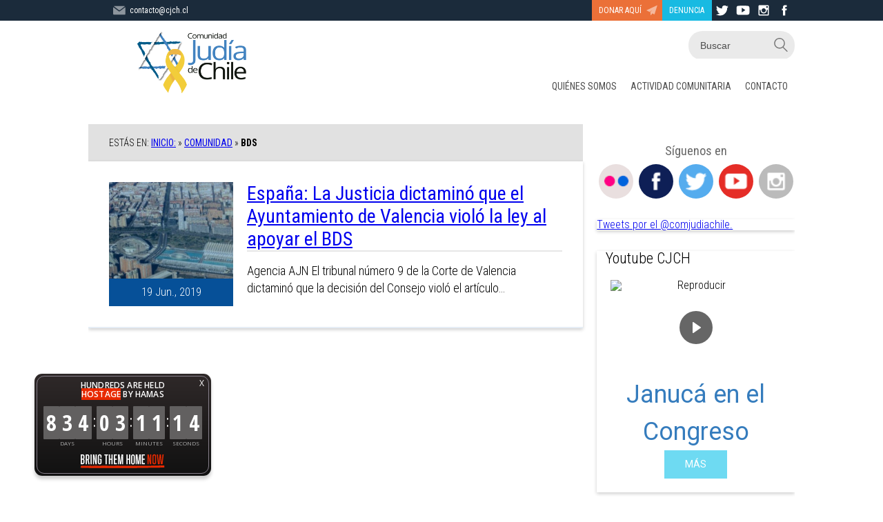

--- FILE ---
content_type: text/html; charset=UTF-8
request_url: https://www.cjch.cl/category/comunidad/bds/
body_size: 14275
content:

<!DOCTYPE HTML>
<html lang="es" class="no-js">
<head>
	<meta charset="UTF-8">
	<meta name="viewport" content="width=device-width">
    <meta http-equiv="X-UA-Compatible" content="IE=edge">

	<link rel="profile" href="http://gmpg.org/xfn/11">
	<link rel="pingback" href="https://www.cjch.cl/xmlrpc.php">
	

	<link rel="shortcut icon" href="https://www.cjch.cl/wp-content/themes/cjch/styles/assets/favicon.png">
	<link rel="stylesheet" href="https://www.cjch.cl/wp-content/themes/cjch/style.css" media="screen" />

	<!--[if lt IE 9]>
	<script src="https://www.cjch.cl/wp-content/themes/cjch/js/html5.js"></script>
	<![endif]-->

	<meta name='robots' content='index, follow, max-image-preview:large, max-snippet:-1, max-video-preview:-1' />

	<!-- This site is optimized with the Yoast SEO plugin v24.1 - https://yoast.com/wordpress/plugins/seo/ -->
	<title>BDS Archivos - Comunidad Judía de Chile</title>
	<link rel="canonical" href="https://www.cjch.cl/category/comunidad/bds/" />
	<meta property="og:locale" content="es_ES" />
	<meta property="og:type" content="article" />
	<meta property="og:title" content="BDS Archivos - Comunidad Judía de Chile" />
	<meta property="og:url" content="https://www.cjch.cl/category/comunidad/bds/" />
	<meta property="og:site_name" content="Comunidad Judía de Chile" />
	<meta name="twitter:card" content="summary_large_image" />
	<meta name="twitter:site" content="@comjudiachile" />
	<script type="application/ld+json" class="yoast-schema-graph">{"@context":"https://schema.org","@graph":[{"@type":"CollectionPage","@id":"https://www.cjch.cl/category/comunidad/bds/","url":"https://www.cjch.cl/category/comunidad/bds/","name":"BDS Archivos - Comunidad Judía de Chile","isPartOf":{"@id":"https://www.cjch.cl/#website"},"primaryImageOfPage":{"@id":"https://www.cjch.cl/category/comunidad/bds/#primaryimage"},"image":{"@id":"https://www.cjch.cl/category/comunidad/bds/#primaryimage"},"thumbnailUrl":"https://www.cjch.cl/wp-content/uploads/2019/06/españa.jpg","breadcrumb":{"@id":"https://www.cjch.cl/category/comunidad/bds/#breadcrumb"},"inLanguage":"es"},{"@type":"ImageObject","inLanguage":"es","@id":"https://www.cjch.cl/category/comunidad/bds/#primaryimage","url":"https://www.cjch.cl/wp-content/uploads/2019/06/españa.jpg","contentUrl":"https://www.cjch.cl/wp-content/uploads/2019/06/españa.jpg","width":600,"height":357},{"@type":"BreadcrumbList","@id":"https://www.cjch.cl/category/comunidad/bds/#breadcrumb","itemListElement":[{"@type":"ListItem","position":1,"name":"COMUNIDAD","item":"https://www.cjch.cl/category/comunidad/"},{"@type":"ListItem","position":2,"name":"BDS"}]},{"@type":"WebSite","@id":"https://www.cjch.cl/#website","url":"https://www.cjch.cl/","name":"Comunidad Judía de Chile","description":"Sitio de la Comunidad Judía de Chile","potentialAction":[{"@type":"SearchAction","target":{"@type":"EntryPoint","urlTemplate":"https://www.cjch.cl/?s={search_term_string}"},"query-input":{"@type":"PropertyValueSpecification","valueRequired":true,"valueName":"search_term_string"}}],"inLanguage":"es"}]}</script>
	<!-- / Yoast SEO plugin. -->


<link rel="alternate" type="application/rss+xml" title="Comunidad Judía de Chile &raquo; Categoría BDS del feed" href="https://www.cjch.cl/category/comunidad/bds/feed/" />
		<!-- This site uses the Google Analytics by MonsterInsights plugin v9.4.0 - Using Analytics tracking - https://www.monsterinsights.com/ -->
		<!-- Nota: MonsterInsights no está actualmente configurado en este sitio. El dueño del sitio necesita identificarse usando su cuenta de Google Analytics en el panel de ajustes de MonsterInsights. -->
					<!-- No tracking code set -->
				<!-- / Google Analytics by MonsterInsights -->
		<script type="text/javascript">
/* <![CDATA[ */
window._wpemojiSettings = {"baseUrl":"https:\/\/s.w.org\/images\/core\/emoji\/15.0.3\/72x72\/","ext":".png","svgUrl":"https:\/\/s.w.org\/images\/core\/emoji\/15.0.3\/svg\/","svgExt":".svg","source":{"concatemoji":"https:\/\/www.cjch.cl\/wp-includes\/js\/wp-emoji-release.min.js?ver=6.5"}};
/*! This file is auto-generated */
!function(i,n){var o,s,e;function c(e){try{var t={supportTests:e,timestamp:(new Date).valueOf()};sessionStorage.setItem(o,JSON.stringify(t))}catch(e){}}function p(e,t,n){e.clearRect(0,0,e.canvas.width,e.canvas.height),e.fillText(t,0,0);var t=new Uint32Array(e.getImageData(0,0,e.canvas.width,e.canvas.height).data),r=(e.clearRect(0,0,e.canvas.width,e.canvas.height),e.fillText(n,0,0),new Uint32Array(e.getImageData(0,0,e.canvas.width,e.canvas.height).data));return t.every(function(e,t){return e===r[t]})}function u(e,t,n){switch(t){case"flag":return n(e,"\ud83c\udff3\ufe0f\u200d\u26a7\ufe0f","\ud83c\udff3\ufe0f\u200b\u26a7\ufe0f")?!1:!n(e,"\ud83c\uddfa\ud83c\uddf3","\ud83c\uddfa\u200b\ud83c\uddf3")&&!n(e,"\ud83c\udff4\udb40\udc67\udb40\udc62\udb40\udc65\udb40\udc6e\udb40\udc67\udb40\udc7f","\ud83c\udff4\u200b\udb40\udc67\u200b\udb40\udc62\u200b\udb40\udc65\u200b\udb40\udc6e\u200b\udb40\udc67\u200b\udb40\udc7f");case"emoji":return!n(e,"\ud83d\udc26\u200d\u2b1b","\ud83d\udc26\u200b\u2b1b")}return!1}function f(e,t,n){var r="undefined"!=typeof WorkerGlobalScope&&self instanceof WorkerGlobalScope?new OffscreenCanvas(300,150):i.createElement("canvas"),a=r.getContext("2d",{willReadFrequently:!0}),o=(a.textBaseline="top",a.font="600 32px Arial",{});return e.forEach(function(e){o[e]=t(a,e,n)}),o}function t(e){var t=i.createElement("script");t.src=e,t.defer=!0,i.head.appendChild(t)}"undefined"!=typeof Promise&&(o="wpEmojiSettingsSupports",s=["flag","emoji"],n.supports={everything:!0,everythingExceptFlag:!0},e=new Promise(function(e){i.addEventListener("DOMContentLoaded",e,{once:!0})}),new Promise(function(t){var n=function(){try{var e=JSON.parse(sessionStorage.getItem(o));if("object"==typeof e&&"number"==typeof e.timestamp&&(new Date).valueOf()<e.timestamp+604800&&"object"==typeof e.supportTests)return e.supportTests}catch(e){}return null}();if(!n){if("undefined"!=typeof Worker&&"undefined"!=typeof OffscreenCanvas&&"undefined"!=typeof URL&&URL.createObjectURL&&"undefined"!=typeof Blob)try{var e="postMessage("+f.toString()+"("+[JSON.stringify(s),u.toString(),p.toString()].join(",")+"));",r=new Blob([e],{type:"text/javascript"}),a=new Worker(URL.createObjectURL(r),{name:"wpTestEmojiSupports"});return void(a.onmessage=function(e){c(n=e.data),a.terminate(),t(n)})}catch(e){}c(n=f(s,u,p))}t(n)}).then(function(e){for(var t in e)n.supports[t]=e[t],n.supports.everything=n.supports.everything&&n.supports[t],"flag"!==t&&(n.supports.everythingExceptFlag=n.supports.everythingExceptFlag&&n.supports[t]);n.supports.everythingExceptFlag=n.supports.everythingExceptFlag&&!n.supports.flag,n.DOMReady=!1,n.readyCallback=function(){n.DOMReady=!0}}).then(function(){return e}).then(function(){var e;n.supports.everything||(n.readyCallback(),(e=n.source||{}).concatemoji?t(e.concatemoji):e.wpemoji&&e.twemoji&&(t(e.twemoji),t(e.wpemoji)))}))}((window,document),window._wpemojiSettings);
/* ]]> */
</script>
<style id='wp-emoji-styles-inline-css' type='text/css'>

	img.wp-smiley, img.emoji {
		display: inline !important;
		border: none !important;
		box-shadow: none !important;
		height: 1em !important;
		width: 1em !important;
		margin: 0 0.07em !important;
		vertical-align: -0.1em !important;
		background: none !important;
		padding: 0 !important;
	}
</style>
<link rel='stylesheet' id='wp-block-library-css' href='https://www.cjch.cl/wp-includes/css/dist/block-library/style.min.css?ver=6.5' type='text/css' media='all' />
<style id='wp-block-library-inline-css' type='text/css'>

            #custom-footer-plugin a {
                color: #ffffff;
                text-decoration: underline;
                transition: opacity 0.3s ease;
            }

            #custom-footer-plugin a:hover {
                opacity: 0.8;
            }

            #custom-footer-plugin * {
                margin: 0;
                padding: 0;
            }

            #custom-footer-plugin br {
                line-height: 1.5;
            }

            @media (max-width: 768px) {
                #custom-footer-plugin {
                    padding: 15px 10px !important;
                    margin: 15px 5px 0 5px !important;
                }
            }

            @media (max-width: 480px) {
                #custom-footer-plugin {
                    padding: 10px 8px !important;
                    margin: 10px 3px 0 3px !important;
                    font-size: 13px !important;
                }
            }
        
</style>
<style id='classic-theme-styles-inline-css' type='text/css'>
/*! This file is auto-generated */
.wp-block-button__link{color:#fff;background-color:#32373c;border-radius:9999px;box-shadow:none;text-decoration:none;padding:calc(.667em + 2px) calc(1.333em + 2px);font-size:1.125em}.wp-block-file__button{background:#32373c;color:#fff;text-decoration:none}
</style>
<style id='global-styles-inline-css' type='text/css'>
body{--wp--preset--color--black: #000000;--wp--preset--color--cyan-bluish-gray: #abb8c3;--wp--preset--color--white: #ffffff;--wp--preset--color--pale-pink: #f78da7;--wp--preset--color--vivid-red: #cf2e2e;--wp--preset--color--luminous-vivid-orange: #ff6900;--wp--preset--color--luminous-vivid-amber: #fcb900;--wp--preset--color--light-green-cyan: #7bdcb5;--wp--preset--color--vivid-green-cyan: #00d084;--wp--preset--color--pale-cyan-blue: #8ed1fc;--wp--preset--color--vivid-cyan-blue: #0693e3;--wp--preset--color--vivid-purple: #9b51e0;--wp--preset--gradient--vivid-cyan-blue-to-vivid-purple: linear-gradient(135deg,rgba(6,147,227,1) 0%,rgb(155,81,224) 100%);--wp--preset--gradient--light-green-cyan-to-vivid-green-cyan: linear-gradient(135deg,rgb(122,220,180) 0%,rgb(0,208,130) 100%);--wp--preset--gradient--luminous-vivid-amber-to-luminous-vivid-orange: linear-gradient(135deg,rgba(252,185,0,1) 0%,rgba(255,105,0,1) 100%);--wp--preset--gradient--luminous-vivid-orange-to-vivid-red: linear-gradient(135deg,rgba(255,105,0,1) 0%,rgb(207,46,46) 100%);--wp--preset--gradient--very-light-gray-to-cyan-bluish-gray: linear-gradient(135deg,rgb(238,238,238) 0%,rgb(169,184,195) 100%);--wp--preset--gradient--cool-to-warm-spectrum: linear-gradient(135deg,rgb(74,234,220) 0%,rgb(151,120,209) 20%,rgb(207,42,186) 40%,rgb(238,44,130) 60%,rgb(251,105,98) 80%,rgb(254,248,76) 100%);--wp--preset--gradient--blush-light-purple: linear-gradient(135deg,rgb(255,206,236) 0%,rgb(152,150,240) 100%);--wp--preset--gradient--blush-bordeaux: linear-gradient(135deg,rgb(254,205,165) 0%,rgb(254,45,45) 50%,rgb(107,0,62) 100%);--wp--preset--gradient--luminous-dusk: linear-gradient(135deg,rgb(255,203,112) 0%,rgb(199,81,192) 50%,rgb(65,88,208) 100%);--wp--preset--gradient--pale-ocean: linear-gradient(135deg,rgb(255,245,203) 0%,rgb(182,227,212) 50%,rgb(51,167,181) 100%);--wp--preset--gradient--electric-grass: linear-gradient(135deg,rgb(202,248,128) 0%,rgb(113,206,126) 100%);--wp--preset--gradient--midnight: linear-gradient(135deg,rgb(2,3,129) 0%,rgb(40,116,252) 100%);--wp--preset--font-size--small: 13px;--wp--preset--font-size--medium: 20px;--wp--preset--font-size--large: 36px;--wp--preset--font-size--x-large: 42px;--wp--preset--spacing--20: 0.44rem;--wp--preset--spacing--30: 0.67rem;--wp--preset--spacing--40: 1rem;--wp--preset--spacing--50: 1.5rem;--wp--preset--spacing--60: 2.25rem;--wp--preset--spacing--70: 3.38rem;--wp--preset--spacing--80: 5.06rem;--wp--preset--shadow--natural: 6px 6px 9px rgba(0, 0, 0, 0.2);--wp--preset--shadow--deep: 12px 12px 50px rgba(0, 0, 0, 0.4);--wp--preset--shadow--sharp: 6px 6px 0px rgba(0, 0, 0, 0.2);--wp--preset--shadow--outlined: 6px 6px 0px -3px rgba(255, 255, 255, 1), 6px 6px rgba(0, 0, 0, 1);--wp--preset--shadow--crisp: 6px 6px 0px rgba(0, 0, 0, 1);}:where(.is-layout-flex){gap: 0.5em;}:where(.is-layout-grid){gap: 0.5em;}body .is-layout-flow > .alignleft{float: left;margin-inline-start: 0;margin-inline-end: 2em;}body .is-layout-flow > .alignright{float: right;margin-inline-start: 2em;margin-inline-end: 0;}body .is-layout-flow > .aligncenter{margin-left: auto !important;margin-right: auto !important;}body .is-layout-constrained > .alignleft{float: left;margin-inline-start: 0;margin-inline-end: 2em;}body .is-layout-constrained > .alignright{float: right;margin-inline-start: 2em;margin-inline-end: 0;}body .is-layout-constrained > .aligncenter{margin-left: auto !important;margin-right: auto !important;}body .is-layout-constrained > :where(:not(.alignleft):not(.alignright):not(.alignfull)){max-width: var(--wp--style--global--content-size);margin-left: auto !important;margin-right: auto !important;}body .is-layout-constrained > .alignwide{max-width: var(--wp--style--global--wide-size);}body .is-layout-flex{display: flex;}body .is-layout-flex{flex-wrap: wrap;align-items: center;}body .is-layout-flex > *{margin: 0;}body .is-layout-grid{display: grid;}body .is-layout-grid > *{margin: 0;}:where(.wp-block-columns.is-layout-flex){gap: 2em;}:where(.wp-block-columns.is-layout-grid){gap: 2em;}:where(.wp-block-post-template.is-layout-flex){gap: 1.25em;}:where(.wp-block-post-template.is-layout-grid){gap: 1.25em;}.has-black-color{color: var(--wp--preset--color--black) !important;}.has-cyan-bluish-gray-color{color: var(--wp--preset--color--cyan-bluish-gray) !important;}.has-white-color{color: var(--wp--preset--color--white) !important;}.has-pale-pink-color{color: var(--wp--preset--color--pale-pink) !important;}.has-vivid-red-color{color: var(--wp--preset--color--vivid-red) !important;}.has-luminous-vivid-orange-color{color: var(--wp--preset--color--luminous-vivid-orange) !important;}.has-luminous-vivid-amber-color{color: var(--wp--preset--color--luminous-vivid-amber) !important;}.has-light-green-cyan-color{color: var(--wp--preset--color--light-green-cyan) !important;}.has-vivid-green-cyan-color{color: var(--wp--preset--color--vivid-green-cyan) !important;}.has-pale-cyan-blue-color{color: var(--wp--preset--color--pale-cyan-blue) !important;}.has-vivid-cyan-blue-color{color: var(--wp--preset--color--vivid-cyan-blue) !important;}.has-vivid-purple-color{color: var(--wp--preset--color--vivid-purple) !important;}.has-black-background-color{background-color: var(--wp--preset--color--black) !important;}.has-cyan-bluish-gray-background-color{background-color: var(--wp--preset--color--cyan-bluish-gray) !important;}.has-white-background-color{background-color: var(--wp--preset--color--white) !important;}.has-pale-pink-background-color{background-color: var(--wp--preset--color--pale-pink) !important;}.has-vivid-red-background-color{background-color: var(--wp--preset--color--vivid-red) !important;}.has-luminous-vivid-orange-background-color{background-color: var(--wp--preset--color--luminous-vivid-orange) !important;}.has-luminous-vivid-amber-background-color{background-color: var(--wp--preset--color--luminous-vivid-amber) !important;}.has-light-green-cyan-background-color{background-color: var(--wp--preset--color--light-green-cyan) !important;}.has-vivid-green-cyan-background-color{background-color: var(--wp--preset--color--vivid-green-cyan) !important;}.has-pale-cyan-blue-background-color{background-color: var(--wp--preset--color--pale-cyan-blue) !important;}.has-vivid-cyan-blue-background-color{background-color: var(--wp--preset--color--vivid-cyan-blue) !important;}.has-vivid-purple-background-color{background-color: var(--wp--preset--color--vivid-purple) !important;}.has-black-border-color{border-color: var(--wp--preset--color--black) !important;}.has-cyan-bluish-gray-border-color{border-color: var(--wp--preset--color--cyan-bluish-gray) !important;}.has-white-border-color{border-color: var(--wp--preset--color--white) !important;}.has-pale-pink-border-color{border-color: var(--wp--preset--color--pale-pink) !important;}.has-vivid-red-border-color{border-color: var(--wp--preset--color--vivid-red) !important;}.has-luminous-vivid-orange-border-color{border-color: var(--wp--preset--color--luminous-vivid-orange) !important;}.has-luminous-vivid-amber-border-color{border-color: var(--wp--preset--color--luminous-vivid-amber) !important;}.has-light-green-cyan-border-color{border-color: var(--wp--preset--color--light-green-cyan) !important;}.has-vivid-green-cyan-border-color{border-color: var(--wp--preset--color--vivid-green-cyan) !important;}.has-pale-cyan-blue-border-color{border-color: var(--wp--preset--color--pale-cyan-blue) !important;}.has-vivid-cyan-blue-border-color{border-color: var(--wp--preset--color--vivid-cyan-blue) !important;}.has-vivid-purple-border-color{border-color: var(--wp--preset--color--vivid-purple) !important;}.has-vivid-cyan-blue-to-vivid-purple-gradient-background{background: var(--wp--preset--gradient--vivid-cyan-blue-to-vivid-purple) !important;}.has-light-green-cyan-to-vivid-green-cyan-gradient-background{background: var(--wp--preset--gradient--light-green-cyan-to-vivid-green-cyan) !important;}.has-luminous-vivid-amber-to-luminous-vivid-orange-gradient-background{background: var(--wp--preset--gradient--luminous-vivid-amber-to-luminous-vivid-orange) !important;}.has-luminous-vivid-orange-to-vivid-red-gradient-background{background: var(--wp--preset--gradient--luminous-vivid-orange-to-vivid-red) !important;}.has-very-light-gray-to-cyan-bluish-gray-gradient-background{background: var(--wp--preset--gradient--very-light-gray-to-cyan-bluish-gray) !important;}.has-cool-to-warm-spectrum-gradient-background{background: var(--wp--preset--gradient--cool-to-warm-spectrum) !important;}.has-blush-light-purple-gradient-background{background: var(--wp--preset--gradient--blush-light-purple) !important;}.has-blush-bordeaux-gradient-background{background: var(--wp--preset--gradient--blush-bordeaux) !important;}.has-luminous-dusk-gradient-background{background: var(--wp--preset--gradient--luminous-dusk) !important;}.has-pale-ocean-gradient-background{background: var(--wp--preset--gradient--pale-ocean) !important;}.has-electric-grass-gradient-background{background: var(--wp--preset--gradient--electric-grass) !important;}.has-midnight-gradient-background{background: var(--wp--preset--gradient--midnight) !important;}.has-small-font-size{font-size: var(--wp--preset--font-size--small) !important;}.has-medium-font-size{font-size: var(--wp--preset--font-size--medium) !important;}.has-large-font-size{font-size: var(--wp--preset--font-size--large) !important;}.has-x-large-font-size{font-size: var(--wp--preset--font-size--x-large) !important;}
.wp-block-navigation a:where(:not(.wp-element-button)){color: inherit;}
:where(.wp-block-post-template.is-layout-flex){gap: 1.25em;}:where(.wp-block-post-template.is-layout-grid){gap: 1.25em;}
:where(.wp-block-columns.is-layout-flex){gap: 2em;}:where(.wp-block-columns.is-layout-grid){gap: 2em;}
.wp-block-pullquote{font-size: 1.5em;line-height: 1.6;}
</style>
<link rel='stylesheet' id='contact-form-7-css' href='https://www.cjch.cl/wp-content/plugins/contact-form-7/includes/css/styles.css?ver=5.9.8' type='text/css' media='all' />
<style id='contact-form-7-inline-css' type='text/css'>
.wpcf7 .wpcf7-recaptcha iframe {margin-bottom: 0;}.wpcf7 .wpcf7-recaptcha[data-align="center"] > div {margin: 0 auto;}.wpcf7 .wpcf7-recaptcha[data-align="right"] > div {margin: 0 0 0 auto;}
</style>
<link rel='stylesheet' id='wc-shortcodes-style-css' href='https://www.cjch.cl/wp-content/plugins/wc-shortcodes/public/assets/css/style.css?ver=3.40' type='text/css' media='all' />
<link rel='stylesheet' id='wp-pagenavi-css' href='https://www.cjch.cl/wp-content/plugins/wp-pagenavi/pagenavi-css.css?ver=2.70' type='text/css' media='all' />
<link rel='stylesheet' id='wordpresscanvas-font-awesome-css' href='https://www.cjch.cl/wp-content/plugins/wc-shortcodes/public/assets/css/font-awesome.min.css?ver=4.6.3' type='text/css' media='all' />
<link rel="stylesheet" type="text/css" href="https://www.cjch.cl/wp-content/plugins/smart-slider-3/Public/SmartSlider3/Application/Frontend/Assets/dist/smartslider.min.css?ver=5b52c66b" media="all">
<link rel="stylesheet" type="text/css" href="https://fonts.googleapis.com/css?display=swap&amp;family=Roboto%3A300%2C400" media="all">
<style data-related="n2-ss-2">div#n2-ss-2 .n2-ss-slider-1{display:grid;position:relative;}div#n2-ss-2 .n2-ss-slider-2{display:grid;position:relative;overflow:hidden;padding:0px 0px 0px 0px;border:0px solid RGBA(62,62,62,1);border-radius:0px;background-clip:padding-box;background-repeat:repeat;background-position:50% 50%;background-size:cover;background-attachment:scroll;z-index:1;}div#n2-ss-2:not(.n2-ss-loaded) .n2-ss-slider-2{background-image:none !important;}div#n2-ss-2 .n2-ss-slider-3{display:grid;grid-template-areas:'cover';position:relative;overflow:hidden;z-index:10;}div#n2-ss-2 .n2-ss-slider-3 > *{grid-area:cover;}div#n2-ss-2 .n2-ss-slide-backgrounds,div#n2-ss-2 .n2-ss-slider-3 > .n2-ss-divider{position:relative;}div#n2-ss-2 .n2-ss-slide-backgrounds{z-index:10;}div#n2-ss-2 .n2-ss-slide-backgrounds > *{overflow:hidden;}div#n2-ss-2 .n2-ss-slide-background{transform:translateX(-100000px);}div#n2-ss-2 .n2-ss-slider-4{place-self:center;position:relative;width:100%;height:100%;z-index:20;display:grid;grid-template-areas:'slide';}div#n2-ss-2 .n2-ss-slider-4 > *{grid-area:slide;}div#n2-ss-2.n2-ss-full-page--constrain-ratio .n2-ss-slider-4{height:auto;}div#n2-ss-2 .n2-ss-slide{display:grid;place-items:center;grid-auto-columns:100%;position:relative;z-index:20;-webkit-backface-visibility:hidden;transform:translateX(-100000px);}div#n2-ss-2 .n2-ss-slide{perspective:1500px;}div#n2-ss-2 .n2-ss-slide-active{z-index:21;}.n2-ss-background-animation{position:absolute;top:0;left:0;width:100%;height:100%;z-index:3;}div#n2-ss-2 .n2-ss-button-container,div#n2-ss-2 .n2-ss-button-container a{display:block;}div#n2-ss-2 .n2-ss-button-container--non-full-width,div#n2-ss-2 .n2-ss-button-container--non-full-width a{display:inline-block;}div#n2-ss-2 .n2-ss-button-container.n2-ss-nowrap{white-space:nowrap;}div#n2-ss-2 .n2-ss-button-container a div{display:inline;font-size:inherit;text-decoration:inherit;color:inherit;line-height:inherit;font-family:inherit;font-weight:inherit;}div#n2-ss-2 .n2-ss-button-container a > div{display:inline-flex;align-items:center;vertical-align:top;}div#n2-ss-2 .n2-ss-button-container span{font-size:100%;vertical-align:baseline;}div#n2-ss-2 .n2-ss-button-container a[data-iconplacement="left"] span{margin-right:0.3em;}div#n2-ss-2 .n2-ss-button-container a[data-iconplacement="right"] span{margin-left:0.3em;}div#n2-ss-2 .nextend-arrow{cursor:pointer;overflow:hidden;line-height:0 !important;z-index:18;-webkit-user-select:none;}div#n2-ss-2 .nextend-arrow img{position:relative;display:block;}div#n2-ss-2 .nextend-arrow img.n2-arrow-hover-img{display:none;}div#n2-ss-2 .nextend-arrow:FOCUS img.n2-arrow-hover-img,div#n2-ss-2 .nextend-arrow:HOVER img.n2-arrow-hover-img{display:inline;}div#n2-ss-2 .nextend-arrow:FOCUS img.n2-arrow-normal-img,div#n2-ss-2 .nextend-arrow:HOVER img.n2-arrow-normal-img{display:none;}div#n2-ss-2 .nextend-arrow-animated{overflow:hidden;}div#n2-ss-2 .nextend-arrow-animated > div{position:relative;}div#n2-ss-2 .nextend-arrow-animated .n2-active{position:absolute;}div#n2-ss-2 .nextend-arrow-animated-fade{transition:background 0.3s, opacity 0.4s;}div#n2-ss-2 .nextend-arrow-animated-horizontal > div{transition:all 0.4s;transform:none;}div#n2-ss-2 .nextend-arrow-animated-horizontal .n2-active{top:0;}div#n2-ss-2 .nextend-arrow-previous.nextend-arrow-animated-horizontal .n2-active{left:100%;}div#n2-ss-2 .nextend-arrow-next.nextend-arrow-animated-horizontal .n2-active{right:100%;}div#n2-ss-2 .nextend-arrow-previous.nextend-arrow-animated-horizontal:HOVER > div,div#n2-ss-2 .nextend-arrow-previous.nextend-arrow-animated-horizontal:FOCUS > div{transform:translateX(-100%);}div#n2-ss-2 .nextend-arrow-next.nextend-arrow-animated-horizontal:HOVER > div,div#n2-ss-2 .nextend-arrow-next.nextend-arrow-animated-horizontal:FOCUS > div{transform:translateX(100%);}div#n2-ss-2 .nextend-arrow-animated-vertical > div{transition:all 0.4s;transform:none;}div#n2-ss-2 .nextend-arrow-animated-vertical .n2-active{left:0;}div#n2-ss-2 .nextend-arrow-previous.nextend-arrow-animated-vertical .n2-active{top:100%;}div#n2-ss-2 .nextend-arrow-next.nextend-arrow-animated-vertical .n2-active{bottom:100%;}div#n2-ss-2 .nextend-arrow-previous.nextend-arrow-animated-vertical:HOVER > div,div#n2-ss-2 .nextend-arrow-previous.nextend-arrow-animated-vertical:FOCUS > div{transform:translateY(-100%);}div#n2-ss-2 .nextend-arrow-next.nextend-arrow-animated-vertical:HOVER > div,div#n2-ss-2 .nextend-arrow-next.nextend-arrow-animated-vertical:FOCUS > div{transform:translateY(100%);}div#n2-ss-2 .n2-font-5a64e516c29f68be804848764c9ddfab-hover{font-family: 'Roboto','Arial';color: #357cbd;font-size:225%;text-shadow: none;line-height: 1.5;font-weight: normal;font-style: normal;text-decoration: none;text-align: inherit;letter-spacing: normal;word-spacing: normal;text-transform: none;font-weight: 400;}div#n2-ss-2 .n2-font-176464dee0eea5b1ac11b21dab9b24d2-link a{font-family: 'Roboto','Arial';color: #ffffff;font-size:87.5%;text-shadow: none;line-height: 1.5;font-weight: normal;font-style: normal;text-decoration: none;text-align: center;letter-spacing: normal;word-spacing: normal;text-transform: none;}div#n2-ss-2 .n2-style-e6f4fb660b7d395d9cdad000c2aaa140-heading{background: RGBA(0,190,232,0.57);opacity:1;padding:10px 30px 10px 30px ;box-shadow: none;border: 0px solid RGBA(0,0,0,1);border-radius:0px;}div#n2-ss-2 .n-uc-PUfih4u7Thqn{padding:10px 10px 10px 10px}div#n2-ss-2 .n-uc-clfDfs8w1R2D-inner{padding:10px 10px 10px 10px;justify-content:center}div#n2-ss-2 .n-uc-clfDfs8w1R2D{align-self:center;}div#n2-ss-2 .n-uc-Nn3wYTCej1gB{height:autopx}div#n2-ss-2 .n-uc-jaBiGiLbTuc7{padding:10px 10px 10px 10px}div#n2-ss-2 .n-uc-glEHdvIGEwtr-inner{padding:10px 10px 10px 10px;justify-content:center}div#n2-ss-2 .n-uc-glEHdvIGEwtr{align-self:center;}div#n2-ss-2 .n-uc-otpc33M9GPfH{height:autopx}div#n2-ss-2 .n-uc-jo5SK2MWoDCw{padding:10px 10px 10px 10px}div#n2-ss-2 .n-uc-1S7fH3tsG1lV-inner{padding:10px 10px 10px 10px;justify-content:center}div#n2-ss-2 .n-uc-1S7fH3tsG1lV{align-self:center;}div#n2-ss-2 .n-uc-nTXN8L1ki2JV{height:autopx}div#n2-ss-2 .nextend-arrow img{width: 32px}@media (min-width: 1200px){div#n2-ss-2 [data-hide-desktopportrait="1"]{display: none !important;}}@media (orientation: landscape) and (max-width: 1199px) and (min-width: 901px),(orientation: portrait) and (max-width: 1199px) and (min-width: 701px){div#n2-ss-2 [data-hide-tabletportrait="1"]{display: none !important;}}@media (orientation: landscape) and (max-width: 900px),(orientation: portrait) and (max-width: 700px){div#n2-ss-2 [data-hide-mobileportrait="1"]{display: none !important;}div#n2-ss-2 .nextend-arrow img{width: 16px}}</style>
<script>(function(){this._N2=this._N2||{_r:[],_d:[],r:function(){this._r.push(arguments)},d:function(){this._d.push(arguments)}}}).call(window);</script><script src="https://www.cjch.cl/wp-content/plugins/smart-slider-3/Public/SmartSlider3/Application/Frontend/Assets/dist/n2.min.js?ver=5b52c66b" defer async></script>
<script src="https://www.cjch.cl/wp-content/plugins/smart-slider-3/Public/SmartSlider3/Application/Frontend/Assets/dist/smartslider-frontend.min.js?ver=5b52c66b" defer async></script>
<script src="https://www.cjch.cl/wp-content/plugins/smart-slider-3/Public/SmartSlider3/Slider/SliderType/Simple/Assets/dist/ss-simple.min.js?ver=5b52c66b" defer async></script>
<script src="https://www.cjch.cl/wp-content/plugins/smart-slider-3/Public/SmartSlider3/Widget/Arrow/ArrowImage/Assets/dist/w-arrow-image.min.js?ver=5b52c66b" defer async></script>
<script>_N2.r('documentReady',function(){_N2.r(["documentReady","smartslider-frontend","SmartSliderWidgetArrowImage","ss-simple"],function(){new _N2.SmartSliderSimple('n2-ss-2',{"admin":false,"background.video.mobile":1,"loadingTime":2000,"alias":{"id":0,"smoothScroll":0,"slideSwitch":0,"scroll":1},"align":"normal","isDelayed":0,"responsive":{"mediaQueries":{"all":false,"desktopportrait":["(min-width: 1200px)"],"tabletportrait":["(orientation: landscape) and (max-width: 1199px) and (min-width: 901px)","(orientation: portrait) and (max-width: 1199px) and (min-width: 701px)"],"mobileportrait":["(orientation: landscape) and (max-width: 900px)","(orientation: portrait) and (max-width: 700px)"]},"base":{"slideOuterWidth":600,"slideOuterHeight":300,"sliderWidth":600,"sliderHeight":300,"slideWidth":600,"slideHeight":300},"hideOn":{"desktopLandscape":false,"desktopPortrait":false,"tabletLandscape":false,"tabletPortrait":false,"mobileLandscape":false,"mobilePortrait":false},"onResizeEnabled":true,"type":"auto","sliderHeightBasedOn":"real","focusUser":1,"focusEdge":"auto","breakpoints":[{"device":"tabletPortrait","type":"max-screen-width","portraitWidth":1199,"landscapeWidth":1199},{"device":"mobilePortrait","type":"max-screen-width","portraitWidth":700,"landscapeWidth":900}],"enabledDevices":{"desktopLandscape":0,"desktopPortrait":1,"tabletLandscape":0,"tabletPortrait":1,"mobileLandscape":0,"mobilePortrait":1},"sizes":{"desktopPortrait":{"width":600,"height":300,"max":3000,"min":600},"tabletPortrait":{"width":600,"height":300,"customHeight":false,"max":1199,"min":600},"mobilePortrait":{"width":320,"height":160,"customHeight":false,"max":900,"min":320}},"overflowHiddenPage":0,"focus":{"offsetTop":"#wpadminbar","offsetBottom":""}},"controls":{"mousewheel":0,"touch":"horizontal","keyboard":1,"blockCarouselInteraction":1},"playWhenVisible":1,"playWhenVisibleAt":0.5,"lazyLoad":0,"lazyLoadNeighbor":0,"blockrightclick":0,"maintainSession":0,"autoplay":{"enabled":0,"start":1,"duration":8000,"autoplayLoop":1,"allowReStart":0,"pause":{"click":1,"mouse":"0","mediaStarted":1},"resume":{"click":0,"mouse":"0","mediaEnded":1,"slidechanged":0},"interval":1,"intervalModifier":"loop","intervalSlide":"current"},"perspective":1500,"layerMode":{"playOnce":0,"playFirstLayer":1,"mode":"skippable","inAnimation":"mainInEnd"},"bgAnimations":0,"mainanimation":{"type":"horizontal","duration":800,"delay":0,"ease":"easeOutQuad","shiftedBackgroundAnimation":0},"carousel":1,"initCallbacks":function(){new _N2.FrontendItemYouTube(this,"n2-ss-2item1",{"image":"https:\/\/static.innovaweb.cl\/wordpress\/cjch_web_wp\/2024\/02\/Januca-Senado-22.jpg","aspect-ratio":"16:9","start":"0","volume":"1","autoplay":"0","ended":"","controls":"1","center":0,"loop":"0","reset":"0","related":"1","code":"qesNtYIBDfs","youtubeurl":"https:\/\/www.youtube.com\/watch?v=MG5XU_nIHlk","defaultimage":"hqdefault","modestbranding":1,"playbutton":1,"playbuttonwidth":48,"playbuttonheight":48,"playbuttonimage":"","scroll-pause":"partly-visible","aspect-ratio-width":"16","aspect-ratio-height":"9","end":"0","query":[],"youtubecode":"MG5XU_nIHlk","privacy-enhanced":0},1);new _N2.FrontendItemYouTube(this,"n2-ss-2item4",{"image":"https:\/\/i.ytimg.com\/vi\/lg83kJBDxZU\/hqdefault.jpg","aspect-ratio":"16:9","start":"0","volume":"1","autoplay":"0","ended":"","controls":"1","center":0,"loop":"0","reset":"0","related":"1","code":"qesNtYIBDfs","youtubeurl":"https:\/\/www.youtube.com\/watch?v=lg83kJBDxZU","defaultimage":"hqdefault","modestbranding":1,"playbutton":1,"playbuttonwidth":48,"playbuttonheight":48,"playbuttonimage":"","scroll-pause":"partly-visible","aspect-ratio-width":"16","aspect-ratio-height":"9","end":"0","query":[],"youtubecode":"lg83kJBDxZU","privacy-enhanced":0},1);new _N2.FrontendItemYouTube(this,"n2-ss-2item5",{"image":"https:\/\/i.ytimg.com\/vi\/I2XtP7BXTt4\/hqdefault.jpg","aspect-ratio":"16:9","start":"0","volume":"1","autoplay":"0","ended":"","controls":"1","center":0,"loop":"0","reset":"0","related":"1","code":"qesNtYIBDfs","youtubeurl":"https:\/\/www.youtube.com\/watch?v=I2XtP7BXTt4","defaultimage":"hqdefault","modestbranding":1,"playbutton":1,"playbuttonwidth":48,"playbuttonheight":48,"playbuttonimage":"","scroll-pause":"partly-visible","aspect-ratio-width":"16","aspect-ratio-height":"9","end":"0","query":[],"youtubecode":"I2XtP7BXTt4","privacy-enhanced":0},1);new _N2.SmartSliderWidgetArrowImage(this)}})})});</script><script type="text/javascript" src="https://www.cjch.cl/wp-includes/js/jquery/jquery.min.js?ver=3.7.1" id="jquery-core-js"></script>
<script type="text/javascript" src="https://www.cjch.cl/wp-includes/js/jquery/jquery-migrate.min.js?ver=3.4.1" id="jquery-migrate-js"></script>
<link rel="https://api.w.org/" href="https://www.cjch.cl/wp-json/" /><link rel="alternate" type="application/json" href="https://www.cjch.cl/wp-json/wp/v2/categories/1559" /><link rel="EditURI" type="application/rsd+xml" title="RSD" href="https://www.cjch.cl/xmlrpc.php?rsd" />
<meta name="generator" content="WordPress 6.5" />
<meta name="cdp-version" content="1.4.9" />		<style type="text/css" id="wp-custom-css">
			/*
Puedes añadir tu propio CSS aquí.

Haz clic en el icono de ayuda de arriba para averiguar más.
*/

.metaslider li a img, .metaslider li img {
    filter: grayscale(0) brightness(1);
    opacity: 0.8 !important;
 height:auto !important;
}
.slides .ms-image img {
 height: 300px !important;
  
   
} 
#post-51407 .article-thumbnail img{
	display:none;
}
@media only screen and (max-width: 768px) {
 .slides .ms-image img {
    height:300px !important;
 
    }
}
@media only screen and (max-width: 768px) {
 .slides .ms-image li .caption-wrap .caption {
     font-size:14px !important;
  width: 100% !important;
  text-align:center;
  
    }
}		</style>
		</head>
<body>
<div id="bthn" lang="en"></div><script>
	(function () {
  	 var script = document.createElement("script");
  	 script.type = "text/javascript";
	 script.src = "https://bringthemhomenow.net/1.1.0/hostages-ticker.js";
  	 script.setAttribute(
     "integrity",
     "sha384-DHuakkmS4DXvIW79Ttuqjvl95NepBRwfVGx6bmqBJVVwqsosq8hROrydHItKdsne"
   );
   script.setAttribute("crossorigin", "anonymous");
   document.getElementsByTagName("head")[0].appendChild(script);
 })();
</script>




	<div id="fb-root"></div>
	<script>
		window.fbAsyncInit = function() {
			FB.init({
				appId      : '808999712567390',
				xfbml      : true,
				version    : 'v2.5'
			});
		};

		(function(d, s, id){
			var js, fjs = d.getElementsByTagName(s)[0];
			if (d.getElementById(id)) {return;}
			js = d.createElement(s); js.id = id;
			js.src = "//connect.facebook.net/en_US/sdk.js";
			fjs.parentNode.insertBefore(js, fjs);
		}(document, 'script', 'facebook-jssdk'));
	</script>

	<header class="master-header" role="header">
	<div class="top-navigation">
		<div class="content">
			<ul id="menu-topnav_contact" class="menu"><li id="menu-item-21763" class="menu-item menu-item-type-custom menu-item-object-custom menu-item-21763"><a target="_blank" rel="noopener" href="https://www.cjch.cl/contacto">contacto@cjch.cl</a></li>
</ul>			<ul id="menu-topnav_social" class="menu"><li id="menu-item-60321" class="menu-item menu-item-type-custom menu-item-object-custom menu-item-60321"><a target="_blank" rel="noopener" href="https://www.cjch.cl/donaciones">DONAR AQUÍ</a></li>
<li id="menu-item-60322" class="menu-item menu-item-type-custom menu-item-object-custom menu-item-60322"><a target="_blank" rel="noopener" href="https://osc.cl/">DENUNCIA</a></li>
<li id="menu-item-21766" class="menu-item menu-item-type-custom menu-item-object-custom menu-item-21766"><a title="Síguenos en Twitter" target="_blank" rel="noopener" href="http://twitter.com/#!/@comjudiachile">Twitter</a></li>
<li id="menu-item-21767" class="menu-item menu-item-type-custom menu-item-object-custom menu-item-21767"><a title="Síguenos en Youtube" target="_blank" rel="noopener" href="https://www.youtube.com/@ComunidadJudiadeChileoficial">Youtube</a></li>
<li id="menu-item-21768" class="menu-item menu-item-type-custom menu-item-object-custom menu-item-21768"><a title="Sìguenos en Instagram" target="_blank" rel="noopener" href="https://www.instagram.com/ComunidadJudiaChile/">Instagram</a></li>
<li id="menu-item-21765" class="menu-item menu-item-type-custom menu-item-object-custom menu-item-21765"><a title="Síguenos en Facebook" target="_blank" rel="noopener" href="https://www.facebook.com/comjudiachileoficial/">Facebook</a></li>
</ul>		</div>
	</div>

	<div class="main-navigation">
		<div class="content">
			<div class="site-branding"><a href="https://www.cjch.cl" title="Comunidad Judía de Chile"><h1>Comunidad Judía de Chile</h1></a></div>

			<form class="site-search" action="https://www.cjch.cl/">
				<input
					type="text" class="site-search-textbox" name="s"
					onblur="if(this.value=='')this.value='Buscar';"
					onfocus="if(this.value=='Buscar')this.value='';"
					value="Buscar"
				/>
			</form>

			<div class="menu-toggle"><span></span></div>
			<ul id="menu-main_menu" class="menu"><li id="menu-item-21857" class="menu-item menu-item-type-post_type menu-item-object-page menu-item-has-children menu-item-21857"><a href="https://www.cjch.cl/quienes-somos/">QUIÉNES SOMOS</a>
<ul class="sub-menu">
	<li id="menu-item-60357" class="menu-item menu-item-type-post_type menu-item-object-page menu-item-60357"><a href="https://www.cjch.cl/quienes-somos/staff/">Staff</a></li>
	<li id="menu-item-21856" class="menu-item menu-item-type-post_type menu-item-object-page menu-item-21856"><a href="https://www.cjch.cl/quienes-somos/mision-y-vision/">Misión</a></li>
	<li id="menu-item-60287" class="menu-item menu-item-type-custom menu-item-object-custom menu-item-60287"><a href="#">Historia</a></li>
</ul>
</li>
<li id="menu-item-21868" class="menu-item menu-item-type-taxonomy menu-item-object-category menu-item-has-children menu-item-21868"><a href="https://www.cjch.cl/category/que-hacemos/">ACTIVIDAD COMUNITARIA</a>
<ul class="sub-menu">
	<li id="menu-item-23196" class="menu-item menu-item-type-taxonomy menu-item-object-category menu-item-23196"><a href="https://www.cjch.cl/category/vida-judia/vida-comunitaria/">Vida Comunitaria</a></li>
	<li id="menu-item-60356" class="menu-item menu-item-type-post_type menu-item-object-page menu-item-60356"><a href="https://www.cjch.cl/links/instituciones-judias-en-chile/">Instituciones Judías de Chile</a></li>
</ul>
</li>
<li id="menu-item-60292" class="menu-item menu-item-type-custom menu-item-object-custom menu-item-60292"><a target="_blank" rel="noopener" href="https://www.cjch.cl/contacto">CONTACTO</a></li>
<li id="menu-item-21840" class="denuncia menu-item menu-item-type-custom menu-item-object-custom menu-item-21840"><a target="_blank" rel="noopener" href="http://www.osc.cl/">DENUNCIA</a></li>
</ul>		</div>
	</div>
</header>	

<!-- header END -->
<div style="clear: both"></div><div class="the-content ">
	<div class="the-content-left">
		<p id="breadcrumbs">Est&aacute;s en: <a href="https://www.cjch.cl">Inicio:</a> &raquo; <a href="https://www.cjch.cl/category/comunidad/">COMUNIDAD</a> &raquo; <strong>BDS</strong></p>		<ul class="posts-feed">
							<li>
					<a class="post-thumbnail" href="https://www.cjch.cl/2019/06/espana-la-justicia-dictamino-ayuntamiento-valencia-violo-la-ley-al-apoyar-bds/" title="España: La Justicia dictaminó que el Ayuntamiento de Valencia violó la ley al apoyar el BDS">
						<img width="330" height="230" src="https://www.cjch.cl/wp-content/uploads/2019/06/españa-330x230.jpg" class="attachment-thumbnail size-thumbnail wp-post-image" alt="" decoding="async" fetchpriority="high" />						<span class="post-date">19 Jun., 2019</span> 
					</a>
					<div class="post-info">
						<h2><a href="https://www.cjch.cl/2019/06/espana-la-justicia-dictamino-ayuntamiento-valencia-violo-la-ley-al-apoyar-bds/" rel="bookmark" title="España: La Justicia dictaminó que el Ayuntamiento de Valencia violó la ley al apoyar el BDS">España: La Justicia dictaminó que el Ayuntamiento de Valencia violó la ley al apoyar el BDS</a></h2>
						<p>Agencia AJN El tribunal número 9 de la Corte de Valencia dictaminó que la decisión del Consejo violó el artículo&#8230;</p>
					</div>
				</li>
					</ul>

			</div>

						<div class="sidebar">

                <div class="followus">
                    <h1>Síguenos en</h1>
                    <ul id="menu-social-sidebar" class="menu"><li id="menu-item-60332" class="menu-item menu-item-type-custom menu-item-object-custom menu-item-60332"><a target="_blank" rel="noopener" href="https://www.flickr.com/photos/comunidadjudiadechile/albums">Flickr</a></li>
<li id="menu-item-60327" class="menu-item menu-item-type-custom menu-item-object-custom menu-item-60327"><a target="_blank" rel="noopener" href="https://www.facebook.com/comjudiachileoficial/">Facebook</a></li>
<li id="menu-item-60328" class="menu-item menu-item-type-custom menu-item-object-custom menu-item-60328"><a target="_blank" rel="noopener" href="https://twitter.com/comjudiachile">Twitter</a></li>
<li id="menu-item-60330" class="menu-item menu-item-type-custom menu-item-object-custom menu-item-60330"><a target="_blank" rel="noopener" href="https://www.youtube.com/@ComunidadJudiadeChileoficial">Youtube</a></li>
<li id="menu-item-60329" class="menu-item menu-item-type-custom menu-item-object-custom menu-item-60329"><a target="_blank" rel="noopener" href="https://www.instagram.com/ComunidadJudiaChile/">Instagram</a></li>
</ul>                </div>
                <div class="content-card">
                    <a class="twitter-timeline" href="https://twitter.com/comjudiachile" data-widget-id="717211947343749120"  data-chrome="nofooter" data-tweet-limit="3" height="920">Tweets por el @comjudiachile.</a>
                    <script>!function(d,s,id){var js,fjs=d.getElementsByTagName(s)[0],p=/^http:/.test(d.location)?'http':'https';if(!d.getElementById(id)){js=d.createElement(s);js.id=id;js.src=p+"://platform.twitter.com/widgets.js";fjs.parentNode.insertBefore(js,fjs);}}(document,"script","twitter-wjs");</script>
                </div>
				<!-- <div class="content-card">
                    <div class="fb-page" data-href="https://www.facebook.com/comjudiachileoficial" data-tabs="timeline" data-small-header="false" data-adapt-container-width="true" data-hide-cover="false" data-show-facepile="true"><div class="fb-xfbml-parse-ignore"><blockquote cite="https://www.facebook.com/comjudiachileoficial"><a href="https://www.facebook.com/comjudiachileoficial">Comunidad Judia Chile Oficial</a></blockquote></div>
                    </div>
                </div> -->

                <div class="content-card youtube-slider">
                    <a href="https://www.youtube.com/@ComunidadJudiadeChileoficial/" target="_blank">Youtube CJCH</a>
                    <div class="n2-section-smartslider fitvidsignore  n2_clear" data-ssid="2"><div id="n2-ss-2-align" class="n2-ss-align"><div class="n2-padding"><div id="n2-ss-2" data-creator="Smart Slider 3" data-responsive="auto" class="n2-ss-slider n2-ow n2-has-hover n2notransition  "><div class="n2-ss-slider-wrapper-inside">
        <div class="n2-ss-slider-1 n2_ss__touch_element n2-ow">
            <div class="n2-ss-slider-2 n2-ow">
                                                <div class="n2-ss-slider-3 n2-ow">

                    <div class="n2-ss-slide-backgrounds n2-ow-all"><div class="n2-ss-slide-background" data-public-id="1" data-mode="fill"><div data-color="RGBA(255,255,255,0)" style="background-color: RGBA(255,255,255,0);" class="n2-ss-slide-background-color"></div></div><div class="n2-ss-slide-background" data-public-id="2" data-mode="fill"><div data-color="RGBA(255,255,255,0)" style="background-color: RGBA(255,255,255,0);" class="n2-ss-slide-background-color"></div></div><div class="n2-ss-slide-background" data-public-id="3" data-mode="fill"><div data-color="RGBA(255,255,255,0)" style="background-color: RGBA(255,255,255,0);" class="n2-ss-slide-background-color"></div></div></div>                    <div class="n2-ss-slider-4 n2-ow">
                        <svg xmlns="http://www.w3.org/2000/svg" viewBox="0 0 600 300" data-related-device="desktopPortrait" class="n2-ow n2-ss-preserve-size n2-ss-preserve-size--slider n2-ss-slide-limiter"></svg><div data-first="1" data-slide-duration="0" data-id="3" data-slide-public-id="1" data-title="Slide" class="n2-ss-slide n2-ow  n2-ss-slide-3"><div role="note" class="n2-ss-slide--focus" tabindex="-1">Slide</div><div class="n2-ss-layers-container n2-ss-slide-limiter n2-ow"><div class="n2-ss-layer n2-ow n-uc-PUfih4u7Thqn" data-sstype="slide" data-pm="default"><div class="n2-ss-layer n2-ow n-uc-clfDfs8w1R2D" data-pm="default" data-sstype="content" data-hasbackground="0"><div class="n2-ss-section-main-content n2-ss-layer-with-background n2-ss-layer-content n2-ow n-uc-clfDfs8w1R2D-inner"><div class="n2-ss-layer n2-ow n-uc-Nn3wYTCej1gB" data-pm="normal" data-sstype="layer"><div id="n2-ss-2item1" class="n2_ss_video_player n2-ss-item-content n2-ow-all" data-aspect-ratio="16:9"><div class="n2_ss_video_player__placeholder" ></div><div id="n2-ss-2item1-frame"></div><div class="n2_ss_video_player__cover" data-force-pointer=""><img class="n2_ss_video_cover skip-lazy" alt="Reproducir" data-skip-lazy="1" src="https://static.innovaweb.cl/wordpress/cjch_web_wp/2024/02/Januca-Senado-22.jpg" /><img class="n2_ss_video_play_btn skip-lazy" data-skip-lazy="1" width="48" height="48" src="[data-uri]" alt="Play"></div></div></div><div class="n2-ss-layer n2-ow n-uc-xVCJVZ48anU0" data-pm="normal" data-sstype="layer"><div id="n2-ss-2item2" class="n2-font-5a64e516c29f68be804848764c9ddfab-hover   n2-ss-item-content n2-ss-text n2-ow" style="display:block;">Janucá en el Congreso</div></div><div class="n2-ss-layer n2-ow n-uc-ppPCeFAvr1OB n2-ss-layer--auto" data-pm="normal" data-sstype="layer"><div class="n2-ss-button-container n2-ss-item-content n2-ow n2-font-176464dee0eea5b1ac11b21dab9b24d2-link  n2-ss-nowrap n2-ss-button-container--non-full-width"><a class="n2-style-e6f4fb660b7d395d9cdad000c2aaa140-heading  n2-ow " onclick="return false;" href="#"><div><div>MÁS</div></div></a></div></div></div></div></div></div></div><div data-slide-duration="0" data-id="4" data-slide-public-id="2" data-title="Slide" class="n2-ss-slide n2-ow  n2-ss-slide-4"><div role="note" class="n2-ss-slide--focus" tabindex="-1">Slide</div><div class="n2-ss-layers-container n2-ss-slide-limiter n2-ow"><div class="n2-ss-layer n2-ow n-uc-jaBiGiLbTuc7" data-sstype="slide" data-pm="default"><div class="n2-ss-layer n2-ow n-uc-glEHdvIGEwtr" data-pm="default" data-sstype="content" data-hasbackground="0"><div class="n2-ss-section-main-content n2-ss-layer-with-background n2-ss-layer-content n2-ow n-uc-glEHdvIGEwtr-inner"><div class="n2-ss-layer n2-ow n-uc-otpc33M9GPfH" data-pm="normal" data-sstype="layer"><div id="n2-ss-2item4" class="n2_ss_video_player n2-ss-item-content n2-ow-all" data-aspect-ratio="16:9"><div class="n2_ss_video_player__placeholder" ></div><div id="n2-ss-2item4-frame"></div><div class="n2_ss_video_player__cover" data-force-pointer=""><img class="n2_ss_video_cover skip-lazy" alt="Reproducir" loading="lazy" width="480" height="360" data-skip-lazy="1" src="https://i.ytimg.com/vi/lg83kJBDxZU/hqdefault.jpg" /><img class="n2_ss_video_play_btn skip-lazy" data-skip-lazy="1" width="48" height="48" src="[data-uri]" alt="Play"></div></div></div></div></div></div></div></div><div data-slide-duration="0" data-id="5" data-slide-public-id="3" data-title="Slide" class="n2-ss-slide n2-ow  n2-ss-slide-5"><div role="note" class="n2-ss-slide--focus" tabindex="-1">Slide</div><div class="n2-ss-layers-container n2-ss-slide-limiter n2-ow"><div class="n2-ss-layer n2-ow n-uc-jo5SK2MWoDCw" data-sstype="slide" data-pm="default"><div class="n2-ss-layer n2-ow n-uc-1S7fH3tsG1lV" data-pm="default" data-sstype="content" data-hasbackground="0"><div class="n2-ss-section-main-content n2-ss-layer-with-background n2-ss-layer-content n2-ow n-uc-1S7fH3tsG1lV-inner"><div class="n2-ss-layer n2-ow n-uc-nTXN8L1ki2JV" data-pm="normal" data-sstype="layer"><div id="n2-ss-2item5" class="n2_ss_video_player n2-ss-item-content n2-ow-all" data-aspect-ratio="16:9"><div class="n2_ss_video_player__placeholder" ></div><div id="n2-ss-2item5-frame"></div><div class="n2_ss_video_player__cover" data-force-pointer=""><img class="n2_ss_video_cover skip-lazy" alt="Reproducir" loading="lazy" width="480" height="360" data-skip-lazy="1" src="https://i.ytimg.com/vi/I2XtP7BXTt4/hqdefault.jpg" /><img class="n2_ss_video_play_btn skip-lazy" data-skip-lazy="1" width="48" height="48" src="[data-uri]" alt="Play"></div></div></div></div></div></div></div></div>                    </div>

                                    </div>
            </div>
        </div>
        <div class="n2-ss-slider-controls n2-ss-slider-controls-absolute-left-center"><div style="--widget-offset:15px;" class="n2-ss-widget nextend-arrow n2-ow-all nextend-arrow-previous  nextend-arrow-animated-fade" data-hide-mobileportrait="1" id="n2-ss-2-arrow-previous" role="button" aria-label="previous arrow" tabindex="0"><img width="32" height="32" class="skip-lazy" data-skip-lazy="1" src="[data-uri]" alt="previous arrow"></div></div><div class="n2-ss-slider-controls n2-ss-slider-controls-absolute-right-center"><div style="--widget-offset:15px;" class="n2-ss-widget nextend-arrow n2-ow-all nextend-arrow-next  nextend-arrow-animated-fade" data-hide-mobileportrait="1" id="n2-ss-2-arrow-next" role="button" aria-label="next arrow" tabindex="0"><img width="32" height="32" class="skip-lazy" data-skip-lazy="1" src="[data-uri]" alt="next arrow"></div></div></div></div><ss3-loader></ss3-loader></div></div><div class="n2_clear"></div></div>                </div>
			</div>
		</div>

		<div class="site-overlay"></div>
	<div class="site-modal">
		<div class="close-modal" title="Cerrar"><span></span></div>
		<div class="newsletter-form">
			<h1>Suscríbete a nuestro<span>NEWSLETTER</span></h1>
			<p>Ingresando tus datos aquí, y recibirás noticias y novedades de CJCH en tu mail.</p>
			
<div class="wpcf7 no-js" id="wpcf7-f21762-o1" lang="en-US" dir="ltr">
<div class="screen-reader-response"><p role="status" aria-live="polite" aria-atomic="true"></p> <ul></ul></div>
<form action="/category/comunidad/bds/#wpcf7-f21762-o1" method="post" class="wpcf7-form init" aria-label="Contact form" novalidate="novalidate" data-status="init">
<div style="display: none;">
<input type="hidden" name="_wpcf7" value="21762" />
<input type="hidden" name="_wpcf7_version" value="5.9.8" />
<input type="hidden" name="_wpcf7_locale" value="en_US" />
<input type="hidden" name="_wpcf7_unit_tag" value="wpcf7-f21762-o1" />
<input type="hidden" name="_wpcf7_container_post" value="0" />
<input type="hidden" name="_wpcf7_posted_data_hash" value="" />
<input type="hidden" name="_wpcf7_recaptcha_response" value="" />
</div>
<p><label>Tu email (requerido)</label><br />
<span class="wpcf7-form-control-wrap" data-name="your-email"><input size="40" maxlength="400" class="wpcf7-form-control wpcf7-email wpcf7-validates-as-required wpcf7-text wpcf7-validates-as-email suscribe" aria-required="true" aria-invalid="false" value="" type="email" name="your-email" /></span><br />
<label>Tu nombre</label><br />
<span class="wpcf7-form-control-wrap" data-name="nombre"><input size="40" maxlength="400" class="wpcf7-form-control wpcf7-text suscribe" aria-invalid="false" value="" type="text" name="nombre" /></span><br />
<label>Tu apellido</label><br />
<span class="wpcf7-form-control-wrap" data-name="apellido"><input size="40" maxlength="400" class="wpcf7-form-control wpcf7-text suscribe" aria-invalid="false" value="" type="text" name="apellido" /></span><br />
<span class="wpcf7-form-control-wrap recaptcha" data-name="recaptcha"><span data-sitekey="6LdSmDgrAAAAAJ7nlKPDwC9Xyfk9fbdZkPe-TO2t" class="wpcf7-form-control wpcf7-recaptcha g-recaptcha"></span>
<noscript>
	<div class="grecaptcha-noscript">
		<iframe src="https://www.google.com/recaptcha/api/fallback?k=6LdSmDgrAAAAAJ7nlKPDwC9Xyfk9fbdZkPe-TO2t" frameborder="0" scrolling="no" width="310" height="430">
		</iframe>
		<textarea name="g-recaptcha-response" rows="3" cols="40" placeholder="reCaptcha Response Here">
		</textarea>
	</div>
</noscript>
</span><br />
<input class="wpcf7-form-control wpcf7-submit has-spinner" type="submit" value="SUSCRIBIRME" />
</p><div class="wpcf7-response-output" aria-hidden="true"></div>
</form>
</div>
		</div>
	</div>
	
	
	<footer class="site-footer" role="footer">
		<div class="content">
			<a class="footer-logo" href="https://www.cjch.cl" title="Comunidad Judía de Chile"></a>
			<div class="followus">
					<p class="info">
						Fono:
					</p>
					<p class="info">
						Mail: <a href="mailto:contacto@cjch.cl">contacto@cjch.cl</a>
					</p>
					<div class="socials">
					<ul id="menu-social-sidebar-1" class="menu"><li class="menu-item menu-item-type-custom menu-item-object-custom menu-item-60332"><a target="_blank" rel="noopener" href="https://www.flickr.com/photos/comunidadjudiadechile/albums">Flickr</a></li>
<li class="menu-item menu-item-type-custom menu-item-object-custom menu-item-60327"><a target="_blank" rel="noopener" href="https://www.facebook.com/comjudiachileoficial/">Facebook</a></li>
<li class="menu-item menu-item-type-custom menu-item-object-custom menu-item-60328"><a target="_blank" rel="noopener" href="https://twitter.com/comjudiachile">Twitter</a></li>
<li class="menu-item menu-item-type-custom menu-item-object-custom menu-item-60330"><a target="_blank" rel="noopener" href="https://www.youtube.com/@ComunidadJudiadeChileoficial">Youtube</a></li>
<li class="menu-item menu-item-type-custom menu-item-object-custom menu-item-60329"><a target="_blank" rel="noopener" href="https://www.instagram.com/ComunidadJudiaChile/">Instagram</a></li>
</ul>					</div>
                </div>
				<div class="copy">
					<p class="copyright">2019 &copy; Comunidad Judía de Chile</p>
				</div>
		</div>
	</footer>
		
	        <div id="custom-footer-plugin" style="
            background-color: #24394d;
            color: #000000;
            font-size: 14px;
            text-align: center;
            padding: 20px 20px 20px 20px;
            margin: 0px 0px 0px 0px;
                        line-height: 1.5;
            font-family: inherit;
            box-sizing: border-box;
        ">
            <div class="custom-footer-content">
                <a target="_blank" href="https://innovax.cl" style="text-decoration: none">Diseñado y Desarrollado por InnovaX</a>            </div>
        </div>
        <script type="text/javascript" src="https://www.cjch.cl/wp-includes/js/dist/vendor/wp-polyfill-inert.min.js?ver=3.1.2" id="wp-polyfill-inert-js"></script>
<script type="text/javascript" src="https://www.cjch.cl/wp-includes/js/dist/vendor/regenerator-runtime.min.js?ver=0.14.0" id="regenerator-runtime-js"></script>
<script type="text/javascript" src="https://www.cjch.cl/wp-includes/js/dist/vendor/wp-polyfill.min.js?ver=3.15.0" id="wp-polyfill-js"></script>
<script type="text/javascript" src="https://www.cjch.cl/wp-includes/js/dist/hooks.min.js?ver=2810c76e705dd1a53b18" id="wp-hooks-js"></script>
<script type="text/javascript" src="https://www.cjch.cl/wp-includes/js/dist/i18n.min.js?ver=5e580eb46a90c2b997e6" id="wp-i18n-js"></script>
<script type="text/javascript" id="wp-i18n-js-after">
/* <![CDATA[ */
wp.i18n.setLocaleData( { 'text direction\u0004ltr': [ 'ltr' ] } );
/* ]]> */
</script>
<script type="text/javascript" src="https://www.cjch.cl/wp-content/plugins/contact-form-7/includes/swv/js/index.js?ver=5.9.8" id="swv-js"></script>
<script type="text/javascript" id="contact-form-7-js-extra">
/* <![CDATA[ */
var wpcf7 = {"api":{"root":"https:\/\/www.cjch.cl\/wp-json\/","namespace":"contact-form-7\/v1"}};
/* ]]> */
</script>
<script type="text/javascript" id="contact-form-7-js-translations">
/* <![CDATA[ */
( function( domain, translations ) {
	var localeData = translations.locale_data[ domain ] || translations.locale_data.messages;
	localeData[""].domain = domain;
	wp.i18n.setLocaleData( localeData, domain );
} )( "contact-form-7", {"translation-revision-date":"2024-07-17 09:00:42+0000","generator":"GlotPress\/4.0.1","domain":"messages","locale_data":{"messages":{"":{"domain":"messages","plural-forms":"nplurals=2; plural=n != 1;","lang":"es"},"This contact form is placed in the wrong place.":["Este formulario de contacto est\u00e1 situado en el lugar incorrecto."],"Error:":["Error:"]}},"comment":{"reference":"includes\/js\/index.js"}} );
/* ]]> */
</script>
<script type="text/javascript" src="https://www.cjch.cl/wp-content/plugins/contact-form-7/includes/js/index.js?ver=5.9.8" id="contact-form-7-js"></script>
<script type="text/javascript" src="https://www.cjch.cl/wp-includes/js/imagesloaded.min.js?ver=5.0.0" id="imagesloaded-js"></script>
<script type="text/javascript" src="https://www.cjch.cl/wp-includes/js/masonry.min.js?ver=4.2.2" id="masonry-js"></script>
<script type="text/javascript" src="https://www.cjch.cl/wp-includes/js/jquery/jquery.masonry.min.js?ver=3.1.2b" id="jquery-masonry-js"></script>
<script type="text/javascript" id="wc-shortcodes-rsvp-js-extra">
/* <![CDATA[ */
var WCShortcodes = {"ajaxurl":"https:\/\/www.cjch.cl\/wp-admin\/admin-ajax.php"};
/* ]]> */
</script>
<script type="text/javascript" src="https://www.cjch.cl/wp-content/plugins/wc-shortcodes/public/assets/js/rsvp.js?ver=3.40" id="wc-shortcodes-rsvp-js"></script>
<script type="text/javascript" src="https://www.cjch.cl/wp-content/plugins/wpcf7-recaptcha/assets/js/wpcf7-recaptcha-controls.js?ver=1.2" id="wpcf7-recaptcha-controls-js"></script>
<script type="text/javascript" id="google-recaptcha-js-extra">
/* <![CDATA[ */
var wpcf7iqfix = {"recaptcha_empty":"Please verify that you are not a robot.","response_err":"wpcf7-recaptcha: Could not verify reCaptcha response."};
/* ]]> */
</script>
<script type="text/javascript" src="https://www.google.com/recaptcha/api.js?hl=es_ES&amp;onload=recaptchaCallback&amp;render=explicit&amp;ver=2.0" id="google-recaptcha-js"></script>
	<script type="text/javascript" src="https://platform.twitter.com/widgets.js"></script>
	<script>
		jQuery(document).ready(function($){
			var suscriptionTrigger 	= $('#menu-item-21806'),
				suscriptionForm 	= $('.site-modal'),
				siteOverlay 		= $('.site-overlay'),
				closeModal 			= $('.close-modal'),
				menuToggle 			= $('.menu-toggle'),
				mainMenu 			= $('#menu-main_menu');

			suscriptionTrigger.on('click', function(){
				siteOverlay.addClass('onStage');
				suscriptionForm.addClass('onStage');
			});
			closeModal.on('click', function(){
				siteOverlay.removeClass('onStage');
				suscriptionForm.removeClass('onStage');
			});
			menuToggle.on('click', function(){
				$(this).toggleClass('isActive');
				mainMenu.toggleClass('isVisible');
				siteOverlay.toggleClass('onStage');
			});
			var ppdonate_form = '<li class="ppdonate"><span>DONAR AQUÍ</span><form action="https://donativo.cjch.cl/" method="post" target="_blank"><input type="hidden" name="cmd" value="_s-xclick"><input type="hidden" name="hosted_button_id" value="BVHSX6AF3Z7GA"><input type="image" src="https://www.paypalobjects.com/en_US/i/btn/btn_donate_LG.gif" border="0" name="submit" alt="PayPal – The safer, easier way to pay online!"></form></li>'
			mainMenu.append(ppdonate_form);

// https://www.paypal.com/cgi-bin/webscr //

			// MOBILE SCRIPTS //
			var mobile_menutoggle 	= $('.mobile-toggles .toggle.menu'),
				mobile_searchToggle = $('.mobile-toggles .toggle.search'),
				mobile_infoToggle 	= $('.mobile-toggles .toggle.info'),
				mobile_menupanel	= $('.panel.mobile-menu'),
				mobile_search 		= $('.mobile-search'),
				mobile_contactpanel = $('.panel.mobile-contact'),
				closepanel_menu		= $('.close-panel#close-menu'),
				closepanel_contact 	= $('.close-panel#close-contact'),
				thetoggle			= '<div class="toggle submenu"><span></span></div>',
				suscribe 			= $('.suscribe-prompt'),
				closesuscribe 		= $('.close-suscribe'),
				columnHeader 		= $('.content-column-header'),
				columnContent 		= $('.main-content-column');
					});
	</script>
</body>
</html>

--- FILE ---
content_type: text/html; charset=utf-8
request_url: https://www.google.com/recaptcha/api2/anchor?ar=1&k=6LdSmDgrAAAAAJ7nlKPDwC9Xyfk9fbdZkPe-TO2t&co=aHR0cHM6Ly93d3cuY2pjaC5jbDo0NDM.&hl=es&v=PoyoqOPhxBO7pBk68S4YbpHZ&size=normal&anchor-ms=20000&execute-ms=30000&cb=ma6bx1q31pw
body_size: 49611
content:
<!DOCTYPE HTML><html dir="ltr" lang="es"><head><meta http-equiv="Content-Type" content="text/html; charset=UTF-8">
<meta http-equiv="X-UA-Compatible" content="IE=edge">
<title>reCAPTCHA</title>
<style type="text/css">
/* cyrillic-ext */
@font-face {
  font-family: 'Roboto';
  font-style: normal;
  font-weight: 400;
  font-stretch: 100%;
  src: url(//fonts.gstatic.com/s/roboto/v48/KFO7CnqEu92Fr1ME7kSn66aGLdTylUAMa3GUBHMdazTgWw.woff2) format('woff2');
  unicode-range: U+0460-052F, U+1C80-1C8A, U+20B4, U+2DE0-2DFF, U+A640-A69F, U+FE2E-FE2F;
}
/* cyrillic */
@font-face {
  font-family: 'Roboto';
  font-style: normal;
  font-weight: 400;
  font-stretch: 100%;
  src: url(//fonts.gstatic.com/s/roboto/v48/KFO7CnqEu92Fr1ME7kSn66aGLdTylUAMa3iUBHMdazTgWw.woff2) format('woff2');
  unicode-range: U+0301, U+0400-045F, U+0490-0491, U+04B0-04B1, U+2116;
}
/* greek-ext */
@font-face {
  font-family: 'Roboto';
  font-style: normal;
  font-weight: 400;
  font-stretch: 100%;
  src: url(//fonts.gstatic.com/s/roboto/v48/KFO7CnqEu92Fr1ME7kSn66aGLdTylUAMa3CUBHMdazTgWw.woff2) format('woff2');
  unicode-range: U+1F00-1FFF;
}
/* greek */
@font-face {
  font-family: 'Roboto';
  font-style: normal;
  font-weight: 400;
  font-stretch: 100%;
  src: url(//fonts.gstatic.com/s/roboto/v48/KFO7CnqEu92Fr1ME7kSn66aGLdTylUAMa3-UBHMdazTgWw.woff2) format('woff2');
  unicode-range: U+0370-0377, U+037A-037F, U+0384-038A, U+038C, U+038E-03A1, U+03A3-03FF;
}
/* math */
@font-face {
  font-family: 'Roboto';
  font-style: normal;
  font-weight: 400;
  font-stretch: 100%;
  src: url(//fonts.gstatic.com/s/roboto/v48/KFO7CnqEu92Fr1ME7kSn66aGLdTylUAMawCUBHMdazTgWw.woff2) format('woff2');
  unicode-range: U+0302-0303, U+0305, U+0307-0308, U+0310, U+0312, U+0315, U+031A, U+0326-0327, U+032C, U+032F-0330, U+0332-0333, U+0338, U+033A, U+0346, U+034D, U+0391-03A1, U+03A3-03A9, U+03B1-03C9, U+03D1, U+03D5-03D6, U+03F0-03F1, U+03F4-03F5, U+2016-2017, U+2034-2038, U+203C, U+2040, U+2043, U+2047, U+2050, U+2057, U+205F, U+2070-2071, U+2074-208E, U+2090-209C, U+20D0-20DC, U+20E1, U+20E5-20EF, U+2100-2112, U+2114-2115, U+2117-2121, U+2123-214F, U+2190, U+2192, U+2194-21AE, U+21B0-21E5, U+21F1-21F2, U+21F4-2211, U+2213-2214, U+2216-22FF, U+2308-230B, U+2310, U+2319, U+231C-2321, U+2336-237A, U+237C, U+2395, U+239B-23B7, U+23D0, U+23DC-23E1, U+2474-2475, U+25AF, U+25B3, U+25B7, U+25BD, U+25C1, U+25CA, U+25CC, U+25FB, U+266D-266F, U+27C0-27FF, U+2900-2AFF, U+2B0E-2B11, U+2B30-2B4C, U+2BFE, U+3030, U+FF5B, U+FF5D, U+1D400-1D7FF, U+1EE00-1EEFF;
}
/* symbols */
@font-face {
  font-family: 'Roboto';
  font-style: normal;
  font-weight: 400;
  font-stretch: 100%;
  src: url(//fonts.gstatic.com/s/roboto/v48/KFO7CnqEu92Fr1ME7kSn66aGLdTylUAMaxKUBHMdazTgWw.woff2) format('woff2');
  unicode-range: U+0001-000C, U+000E-001F, U+007F-009F, U+20DD-20E0, U+20E2-20E4, U+2150-218F, U+2190, U+2192, U+2194-2199, U+21AF, U+21E6-21F0, U+21F3, U+2218-2219, U+2299, U+22C4-22C6, U+2300-243F, U+2440-244A, U+2460-24FF, U+25A0-27BF, U+2800-28FF, U+2921-2922, U+2981, U+29BF, U+29EB, U+2B00-2BFF, U+4DC0-4DFF, U+FFF9-FFFB, U+10140-1018E, U+10190-1019C, U+101A0, U+101D0-101FD, U+102E0-102FB, U+10E60-10E7E, U+1D2C0-1D2D3, U+1D2E0-1D37F, U+1F000-1F0FF, U+1F100-1F1AD, U+1F1E6-1F1FF, U+1F30D-1F30F, U+1F315, U+1F31C, U+1F31E, U+1F320-1F32C, U+1F336, U+1F378, U+1F37D, U+1F382, U+1F393-1F39F, U+1F3A7-1F3A8, U+1F3AC-1F3AF, U+1F3C2, U+1F3C4-1F3C6, U+1F3CA-1F3CE, U+1F3D4-1F3E0, U+1F3ED, U+1F3F1-1F3F3, U+1F3F5-1F3F7, U+1F408, U+1F415, U+1F41F, U+1F426, U+1F43F, U+1F441-1F442, U+1F444, U+1F446-1F449, U+1F44C-1F44E, U+1F453, U+1F46A, U+1F47D, U+1F4A3, U+1F4B0, U+1F4B3, U+1F4B9, U+1F4BB, U+1F4BF, U+1F4C8-1F4CB, U+1F4D6, U+1F4DA, U+1F4DF, U+1F4E3-1F4E6, U+1F4EA-1F4ED, U+1F4F7, U+1F4F9-1F4FB, U+1F4FD-1F4FE, U+1F503, U+1F507-1F50B, U+1F50D, U+1F512-1F513, U+1F53E-1F54A, U+1F54F-1F5FA, U+1F610, U+1F650-1F67F, U+1F687, U+1F68D, U+1F691, U+1F694, U+1F698, U+1F6AD, U+1F6B2, U+1F6B9-1F6BA, U+1F6BC, U+1F6C6-1F6CF, U+1F6D3-1F6D7, U+1F6E0-1F6EA, U+1F6F0-1F6F3, U+1F6F7-1F6FC, U+1F700-1F7FF, U+1F800-1F80B, U+1F810-1F847, U+1F850-1F859, U+1F860-1F887, U+1F890-1F8AD, U+1F8B0-1F8BB, U+1F8C0-1F8C1, U+1F900-1F90B, U+1F93B, U+1F946, U+1F984, U+1F996, U+1F9E9, U+1FA00-1FA6F, U+1FA70-1FA7C, U+1FA80-1FA89, U+1FA8F-1FAC6, U+1FACE-1FADC, U+1FADF-1FAE9, U+1FAF0-1FAF8, U+1FB00-1FBFF;
}
/* vietnamese */
@font-face {
  font-family: 'Roboto';
  font-style: normal;
  font-weight: 400;
  font-stretch: 100%;
  src: url(//fonts.gstatic.com/s/roboto/v48/KFO7CnqEu92Fr1ME7kSn66aGLdTylUAMa3OUBHMdazTgWw.woff2) format('woff2');
  unicode-range: U+0102-0103, U+0110-0111, U+0128-0129, U+0168-0169, U+01A0-01A1, U+01AF-01B0, U+0300-0301, U+0303-0304, U+0308-0309, U+0323, U+0329, U+1EA0-1EF9, U+20AB;
}
/* latin-ext */
@font-face {
  font-family: 'Roboto';
  font-style: normal;
  font-weight: 400;
  font-stretch: 100%;
  src: url(//fonts.gstatic.com/s/roboto/v48/KFO7CnqEu92Fr1ME7kSn66aGLdTylUAMa3KUBHMdazTgWw.woff2) format('woff2');
  unicode-range: U+0100-02BA, U+02BD-02C5, U+02C7-02CC, U+02CE-02D7, U+02DD-02FF, U+0304, U+0308, U+0329, U+1D00-1DBF, U+1E00-1E9F, U+1EF2-1EFF, U+2020, U+20A0-20AB, U+20AD-20C0, U+2113, U+2C60-2C7F, U+A720-A7FF;
}
/* latin */
@font-face {
  font-family: 'Roboto';
  font-style: normal;
  font-weight: 400;
  font-stretch: 100%;
  src: url(//fonts.gstatic.com/s/roboto/v48/KFO7CnqEu92Fr1ME7kSn66aGLdTylUAMa3yUBHMdazQ.woff2) format('woff2');
  unicode-range: U+0000-00FF, U+0131, U+0152-0153, U+02BB-02BC, U+02C6, U+02DA, U+02DC, U+0304, U+0308, U+0329, U+2000-206F, U+20AC, U+2122, U+2191, U+2193, U+2212, U+2215, U+FEFF, U+FFFD;
}
/* cyrillic-ext */
@font-face {
  font-family: 'Roboto';
  font-style: normal;
  font-weight: 500;
  font-stretch: 100%;
  src: url(//fonts.gstatic.com/s/roboto/v48/KFO7CnqEu92Fr1ME7kSn66aGLdTylUAMa3GUBHMdazTgWw.woff2) format('woff2');
  unicode-range: U+0460-052F, U+1C80-1C8A, U+20B4, U+2DE0-2DFF, U+A640-A69F, U+FE2E-FE2F;
}
/* cyrillic */
@font-face {
  font-family: 'Roboto';
  font-style: normal;
  font-weight: 500;
  font-stretch: 100%;
  src: url(//fonts.gstatic.com/s/roboto/v48/KFO7CnqEu92Fr1ME7kSn66aGLdTylUAMa3iUBHMdazTgWw.woff2) format('woff2');
  unicode-range: U+0301, U+0400-045F, U+0490-0491, U+04B0-04B1, U+2116;
}
/* greek-ext */
@font-face {
  font-family: 'Roboto';
  font-style: normal;
  font-weight: 500;
  font-stretch: 100%;
  src: url(//fonts.gstatic.com/s/roboto/v48/KFO7CnqEu92Fr1ME7kSn66aGLdTylUAMa3CUBHMdazTgWw.woff2) format('woff2');
  unicode-range: U+1F00-1FFF;
}
/* greek */
@font-face {
  font-family: 'Roboto';
  font-style: normal;
  font-weight: 500;
  font-stretch: 100%;
  src: url(//fonts.gstatic.com/s/roboto/v48/KFO7CnqEu92Fr1ME7kSn66aGLdTylUAMa3-UBHMdazTgWw.woff2) format('woff2');
  unicode-range: U+0370-0377, U+037A-037F, U+0384-038A, U+038C, U+038E-03A1, U+03A3-03FF;
}
/* math */
@font-face {
  font-family: 'Roboto';
  font-style: normal;
  font-weight: 500;
  font-stretch: 100%;
  src: url(//fonts.gstatic.com/s/roboto/v48/KFO7CnqEu92Fr1ME7kSn66aGLdTylUAMawCUBHMdazTgWw.woff2) format('woff2');
  unicode-range: U+0302-0303, U+0305, U+0307-0308, U+0310, U+0312, U+0315, U+031A, U+0326-0327, U+032C, U+032F-0330, U+0332-0333, U+0338, U+033A, U+0346, U+034D, U+0391-03A1, U+03A3-03A9, U+03B1-03C9, U+03D1, U+03D5-03D6, U+03F0-03F1, U+03F4-03F5, U+2016-2017, U+2034-2038, U+203C, U+2040, U+2043, U+2047, U+2050, U+2057, U+205F, U+2070-2071, U+2074-208E, U+2090-209C, U+20D0-20DC, U+20E1, U+20E5-20EF, U+2100-2112, U+2114-2115, U+2117-2121, U+2123-214F, U+2190, U+2192, U+2194-21AE, U+21B0-21E5, U+21F1-21F2, U+21F4-2211, U+2213-2214, U+2216-22FF, U+2308-230B, U+2310, U+2319, U+231C-2321, U+2336-237A, U+237C, U+2395, U+239B-23B7, U+23D0, U+23DC-23E1, U+2474-2475, U+25AF, U+25B3, U+25B7, U+25BD, U+25C1, U+25CA, U+25CC, U+25FB, U+266D-266F, U+27C0-27FF, U+2900-2AFF, U+2B0E-2B11, U+2B30-2B4C, U+2BFE, U+3030, U+FF5B, U+FF5D, U+1D400-1D7FF, U+1EE00-1EEFF;
}
/* symbols */
@font-face {
  font-family: 'Roboto';
  font-style: normal;
  font-weight: 500;
  font-stretch: 100%;
  src: url(//fonts.gstatic.com/s/roboto/v48/KFO7CnqEu92Fr1ME7kSn66aGLdTylUAMaxKUBHMdazTgWw.woff2) format('woff2');
  unicode-range: U+0001-000C, U+000E-001F, U+007F-009F, U+20DD-20E0, U+20E2-20E4, U+2150-218F, U+2190, U+2192, U+2194-2199, U+21AF, U+21E6-21F0, U+21F3, U+2218-2219, U+2299, U+22C4-22C6, U+2300-243F, U+2440-244A, U+2460-24FF, U+25A0-27BF, U+2800-28FF, U+2921-2922, U+2981, U+29BF, U+29EB, U+2B00-2BFF, U+4DC0-4DFF, U+FFF9-FFFB, U+10140-1018E, U+10190-1019C, U+101A0, U+101D0-101FD, U+102E0-102FB, U+10E60-10E7E, U+1D2C0-1D2D3, U+1D2E0-1D37F, U+1F000-1F0FF, U+1F100-1F1AD, U+1F1E6-1F1FF, U+1F30D-1F30F, U+1F315, U+1F31C, U+1F31E, U+1F320-1F32C, U+1F336, U+1F378, U+1F37D, U+1F382, U+1F393-1F39F, U+1F3A7-1F3A8, U+1F3AC-1F3AF, U+1F3C2, U+1F3C4-1F3C6, U+1F3CA-1F3CE, U+1F3D4-1F3E0, U+1F3ED, U+1F3F1-1F3F3, U+1F3F5-1F3F7, U+1F408, U+1F415, U+1F41F, U+1F426, U+1F43F, U+1F441-1F442, U+1F444, U+1F446-1F449, U+1F44C-1F44E, U+1F453, U+1F46A, U+1F47D, U+1F4A3, U+1F4B0, U+1F4B3, U+1F4B9, U+1F4BB, U+1F4BF, U+1F4C8-1F4CB, U+1F4D6, U+1F4DA, U+1F4DF, U+1F4E3-1F4E6, U+1F4EA-1F4ED, U+1F4F7, U+1F4F9-1F4FB, U+1F4FD-1F4FE, U+1F503, U+1F507-1F50B, U+1F50D, U+1F512-1F513, U+1F53E-1F54A, U+1F54F-1F5FA, U+1F610, U+1F650-1F67F, U+1F687, U+1F68D, U+1F691, U+1F694, U+1F698, U+1F6AD, U+1F6B2, U+1F6B9-1F6BA, U+1F6BC, U+1F6C6-1F6CF, U+1F6D3-1F6D7, U+1F6E0-1F6EA, U+1F6F0-1F6F3, U+1F6F7-1F6FC, U+1F700-1F7FF, U+1F800-1F80B, U+1F810-1F847, U+1F850-1F859, U+1F860-1F887, U+1F890-1F8AD, U+1F8B0-1F8BB, U+1F8C0-1F8C1, U+1F900-1F90B, U+1F93B, U+1F946, U+1F984, U+1F996, U+1F9E9, U+1FA00-1FA6F, U+1FA70-1FA7C, U+1FA80-1FA89, U+1FA8F-1FAC6, U+1FACE-1FADC, U+1FADF-1FAE9, U+1FAF0-1FAF8, U+1FB00-1FBFF;
}
/* vietnamese */
@font-face {
  font-family: 'Roboto';
  font-style: normal;
  font-weight: 500;
  font-stretch: 100%;
  src: url(//fonts.gstatic.com/s/roboto/v48/KFO7CnqEu92Fr1ME7kSn66aGLdTylUAMa3OUBHMdazTgWw.woff2) format('woff2');
  unicode-range: U+0102-0103, U+0110-0111, U+0128-0129, U+0168-0169, U+01A0-01A1, U+01AF-01B0, U+0300-0301, U+0303-0304, U+0308-0309, U+0323, U+0329, U+1EA0-1EF9, U+20AB;
}
/* latin-ext */
@font-face {
  font-family: 'Roboto';
  font-style: normal;
  font-weight: 500;
  font-stretch: 100%;
  src: url(//fonts.gstatic.com/s/roboto/v48/KFO7CnqEu92Fr1ME7kSn66aGLdTylUAMa3KUBHMdazTgWw.woff2) format('woff2');
  unicode-range: U+0100-02BA, U+02BD-02C5, U+02C7-02CC, U+02CE-02D7, U+02DD-02FF, U+0304, U+0308, U+0329, U+1D00-1DBF, U+1E00-1E9F, U+1EF2-1EFF, U+2020, U+20A0-20AB, U+20AD-20C0, U+2113, U+2C60-2C7F, U+A720-A7FF;
}
/* latin */
@font-face {
  font-family: 'Roboto';
  font-style: normal;
  font-weight: 500;
  font-stretch: 100%;
  src: url(//fonts.gstatic.com/s/roboto/v48/KFO7CnqEu92Fr1ME7kSn66aGLdTylUAMa3yUBHMdazQ.woff2) format('woff2');
  unicode-range: U+0000-00FF, U+0131, U+0152-0153, U+02BB-02BC, U+02C6, U+02DA, U+02DC, U+0304, U+0308, U+0329, U+2000-206F, U+20AC, U+2122, U+2191, U+2193, U+2212, U+2215, U+FEFF, U+FFFD;
}
/* cyrillic-ext */
@font-face {
  font-family: 'Roboto';
  font-style: normal;
  font-weight: 900;
  font-stretch: 100%;
  src: url(//fonts.gstatic.com/s/roboto/v48/KFO7CnqEu92Fr1ME7kSn66aGLdTylUAMa3GUBHMdazTgWw.woff2) format('woff2');
  unicode-range: U+0460-052F, U+1C80-1C8A, U+20B4, U+2DE0-2DFF, U+A640-A69F, U+FE2E-FE2F;
}
/* cyrillic */
@font-face {
  font-family: 'Roboto';
  font-style: normal;
  font-weight: 900;
  font-stretch: 100%;
  src: url(//fonts.gstatic.com/s/roboto/v48/KFO7CnqEu92Fr1ME7kSn66aGLdTylUAMa3iUBHMdazTgWw.woff2) format('woff2');
  unicode-range: U+0301, U+0400-045F, U+0490-0491, U+04B0-04B1, U+2116;
}
/* greek-ext */
@font-face {
  font-family: 'Roboto';
  font-style: normal;
  font-weight: 900;
  font-stretch: 100%;
  src: url(//fonts.gstatic.com/s/roboto/v48/KFO7CnqEu92Fr1ME7kSn66aGLdTylUAMa3CUBHMdazTgWw.woff2) format('woff2');
  unicode-range: U+1F00-1FFF;
}
/* greek */
@font-face {
  font-family: 'Roboto';
  font-style: normal;
  font-weight: 900;
  font-stretch: 100%;
  src: url(//fonts.gstatic.com/s/roboto/v48/KFO7CnqEu92Fr1ME7kSn66aGLdTylUAMa3-UBHMdazTgWw.woff2) format('woff2');
  unicode-range: U+0370-0377, U+037A-037F, U+0384-038A, U+038C, U+038E-03A1, U+03A3-03FF;
}
/* math */
@font-face {
  font-family: 'Roboto';
  font-style: normal;
  font-weight: 900;
  font-stretch: 100%;
  src: url(//fonts.gstatic.com/s/roboto/v48/KFO7CnqEu92Fr1ME7kSn66aGLdTylUAMawCUBHMdazTgWw.woff2) format('woff2');
  unicode-range: U+0302-0303, U+0305, U+0307-0308, U+0310, U+0312, U+0315, U+031A, U+0326-0327, U+032C, U+032F-0330, U+0332-0333, U+0338, U+033A, U+0346, U+034D, U+0391-03A1, U+03A3-03A9, U+03B1-03C9, U+03D1, U+03D5-03D6, U+03F0-03F1, U+03F4-03F5, U+2016-2017, U+2034-2038, U+203C, U+2040, U+2043, U+2047, U+2050, U+2057, U+205F, U+2070-2071, U+2074-208E, U+2090-209C, U+20D0-20DC, U+20E1, U+20E5-20EF, U+2100-2112, U+2114-2115, U+2117-2121, U+2123-214F, U+2190, U+2192, U+2194-21AE, U+21B0-21E5, U+21F1-21F2, U+21F4-2211, U+2213-2214, U+2216-22FF, U+2308-230B, U+2310, U+2319, U+231C-2321, U+2336-237A, U+237C, U+2395, U+239B-23B7, U+23D0, U+23DC-23E1, U+2474-2475, U+25AF, U+25B3, U+25B7, U+25BD, U+25C1, U+25CA, U+25CC, U+25FB, U+266D-266F, U+27C0-27FF, U+2900-2AFF, U+2B0E-2B11, U+2B30-2B4C, U+2BFE, U+3030, U+FF5B, U+FF5D, U+1D400-1D7FF, U+1EE00-1EEFF;
}
/* symbols */
@font-face {
  font-family: 'Roboto';
  font-style: normal;
  font-weight: 900;
  font-stretch: 100%;
  src: url(//fonts.gstatic.com/s/roboto/v48/KFO7CnqEu92Fr1ME7kSn66aGLdTylUAMaxKUBHMdazTgWw.woff2) format('woff2');
  unicode-range: U+0001-000C, U+000E-001F, U+007F-009F, U+20DD-20E0, U+20E2-20E4, U+2150-218F, U+2190, U+2192, U+2194-2199, U+21AF, U+21E6-21F0, U+21F3, U+2218-2219, U+2299, U+22C4-22C6, U+2300-243F, U+2440-244A, U+2460-24FF, U+25A0-27BF, U+2800-28FF, U+2921-2922, U+2981, U+29BF, U+29EB, U+2B00-2BFF, U+4DC0-4DFF, U+FFF9-FFFB, U+10140-1018E, U+10190-1019C, U+101A0, U+101D0-101FD, U+102E0-102FB, U+10E60-10E7E, U+1D2C0-1D2D3, U+1D2E0-1D37F, U+1F000-1F0FF, U+1F100-1F1AD, U+1F1E6-1F1FF, U+1F30D-1F30F, U+1F315, U+1F31C, U+1F31E, U+1F320-1F32C, U+1F336, U+1F378, U+1F37D, U+1F382, U+1F393-1F39F, U+1F3A7-1F3A8, U+1F3AC-1F3AF, U+1F3C2, U+1F3C4-1F3C6, U+1F3CA-1F3CE, U+1F3D4-1F3E0, U+1F3ED, U+1F3F1-1F3F3, U+1F3F5-1F3F7, U+1F408, U+1F415, U+1F41F, U+1F426, U+1F43F, U+1F441-1F442, U+1F444, U+1F446-1F449, U+1F44C-1F44E, U+1F453, U+1F46A, U+1F47D, U+1F4A3, U+1F4B0, U+1F4B3, U+1F4B9, U+1F4BB, U+1F4BF, U+1F4C8-1F4CB, U+1F4D6, U+1F4DA, U+1F4DF, U+1F4E3-1F4E6, U+1F4EA-1F4ED, U+1F4F7, U+1F4F9-1F4FB, U+1F4FD-1F4FE, U+1F503, U+1F507-1F50B, U+1F50D, U+1F512-1F513, U+1F53E-1F54A, U+1F54F-1F5FA, U+1F610, U+1F650-1F67F, U+1F687, U+1F68D, U+1F691, U+1F694, U+1F698, U+1F6AD, U+1F6B2, U+1F6B9-1F6BA, U+1F6BC, U+1F6C6-1F6CF, U+1F6D3-1F6D7, U+1F6E0-1F6EA, U+1F6F0-1F6F3, U+1F6F7-1F6FC, U+1F700-1F7FF, U+1F800-1F80B, U+1F810-1F847, U+1F850-1F859, U+1F860-1F887, U+1F890-1F8AD, U+1F8B0-1F8BB, U+1F8C0-1F8C1, U+1F900-1F90B, U+1F93B, U+1F946, U+1F984, U+1F996, U+1F9E9, U+1FA00-1FA6F, U+1FA70-1FA7C, U+1FA80-1FA89, U+1FA8F-1FAC6, U+1FACE-1FADC, U+1FADF-1FAE9, U+1FAF0-1FAF8, U+1FB00-1FBFF;
}
/* vietnamese */
@font-face {
  font-family: 'Roboto';
  font-style: normal;
  font-weight: 900;
  font-stretch: 100%;
  src: url(//fonts.gstatic.com/s/roboto/v48/KFO7CnqEu92Fr1ME7kSn66aGLdTylUAMa3OUBHMdazTgWw.woff2) format('woff2');
  unicode-range: U+0102-0103, U+0110-0111, U+0128-0129, U+0168-0169, U+01A0-01A1, U+01AF-01B0, U+0300-0301, U+0303-0304, U+0308-0309, U+0323, U+0329, U+1EA0-1EF9, U+20AB;
}
/* latin-ext */
@font-face {
  font-family: 'Roboto';
  font-style: normal;
  font-weight: 900;
  font-stretch: 100%;
  src: url(//fonts.gstatic.com/s/roboto/v48/KFO7CnqEu92Fr1ME7kSn66aGLdTylUAMa3KUBHMdazTgWw.woff2) format('woff2');
  unicode-range: U+0100-02BA, U+02BD-02C5, U+02C7-02CC, U+02CE-02D7, U+02DD-02FF, U+0304, U+0308, U+0329, U+1D00-1DBF, U+1E00-1E9F, U+1EF2-1EFF, U+2020, U+20A0-20AB, U+20AD-20C0, U+2113, U+2C60-2C7F, U+A720-A7FF;
}
/* latin */
@font-face {
  font-family: 'Roboto';
  font-style: normal;
  font-weight: 900;
  font-stretch: 100%;
  src: url(//fonts.gstatic.com/s/roboto/v48/KFO7CnqEu92Fr1ME7kSn66aGLdTylUAMa3yUBHMdazQ.woff2) format('woff2');
  unicode-range: U+0000-00FF, U+0131, U+0152-0153, U+02BB-02BC, U+02C6, U+02DA, U+02DC, U+0304, U+0308, U+0329, U+2000-206F, U+20AC, U+2122, U+2191, U+2193, U+2212, U+2215, U+FEFF, U+FFFD;
}

</style>
<link rel="stylesheet" type="text/css" href="https://www.gstatic.com/recaptcha/releases/PoyoqOPhxBO7pBk68S4YbpHZ/styles__ltr.css">
<script nonce="SCv3hZa-m-KC8nGZJ6PY1A" type="text/javascript">window['__recaptcha_api'] = 'https://www.google.com/recaptcha/api2/';</script>
<script type="text/javascript" src="https://www.gstatic.com/recaptcha/releases/PoyoqOPhxBO7pBk68S4YbpHZ/recaptcha__es.js" nonce="SCv3hZa-m-KC8nGZJ6PY1A">
      
    </script></head>
<body><div id="rc-anchor-alert" class="rc-anchor-alert"></div>
<input type="hidden" id="recaptcha-token" value="[base64]">
<script type="text/javascript" nonce="SCv3hZa-m-KC8nGZJ6PY1A">
      recaptcha.anchor.Main.init("[\x22ainput\x22,[\x22bgdata\x22,\x22\x22,\[base64]/[base64]/[base64]/[base64]/[base64]/[base64]/KGcoTywyNTMsTy5PKSxVRyhPLEMpKTpnKE8sMjUzLEMpLE8pKSxsKSksTykpfSxieT1mdW5jdGlvbihDLE8sdSxsKXtmb3IobD0odT1SKEMpLDApO08+MDtPLS0pbD1sPDw4fFooQyk7ZyhDLHUsbCl9LFVHPWZ1bmN0aW9uKEMsTyl7Qy5pLmxlbmd0aD4xMDQ/[base64]/[base64]/[base64]/[base64]/[base64]/[base64]/[base64]\\u003d\x22,\[base64]\x22,\x22wooAbMKdYcKzMTDDkXDDmsKvO8Owa8O6d8KqUnFyw4A2wosqw7JFcsO3w7fCqU3DksO5w4PCn8Kzw5rCi8KMw43CjMOgw7/[base64]/DgMKGw4HDtsKgwpfCiy/CnBrCkmN/[base64]/DmMO8QsKFwrDCgcOzwrpSWsK8wo3CjCbCtMKBwoDCixV7wp1ew6jCrsKEw5rCim3Dth84wrvCqMK6w4IMwqrDmy0ewprCr2xJMMO/LMOnw7BUw6lmw5/CiMOKEA9mw6xfw43Cs37DkAjDrW3Dh0cEw68iScK2dELDpzAxe3ISWcKQwrzCuSBxw6HDjMOBw4jDqnYIIXsbwrPDtmbDsQo7JCVDWsK5wqsYbsOKw4rDlB8oGsOQwq/CjcKIMMOLJ8Omw5deScOAUgwUacOcw6HCp8KqwrF/w7s9aWrCmwrCuMKUw4jDgsObNz9aX34hMlHDmWnCpj/DiCp2wrbCkkfCkgzChMK4w7EWwoIgHl1ZHsO9w5fDkzUhw5TCuA5vwpDCp20rw50Sw79bwq4awpzChcOPOsOEwrlEfVBPw4fDmFzCjsK/VFRtwonCoDQUIcKbBA0SADRrCMONwpzDg8OVZ8KmwrHDiQXDpS7CmDINw7/[base64]/wqMmw7Bkwpdjw6ZaW8KnEW9OLGrCucKqwrRxw7MXCcO0wrRcw6LDgl3CocKBT8Kew5/[base64]/[base64]/DpA45worDoxnDiABhEkhSw57CtA/Dh8KQfVJQNcOpC3bDusOSw6/DkGvCiMKgZzQNwrMUw4RTbQrDuXPDucOVwrMjw7DCoEzDrgpzw6DDmyFmSTt6wqdywqTDgMOLwrQYw5FDPMOZeH1FBgxWNW7Ci8KgwqdNw5MjwqnDg8ODOcOdaMKIBDjDuX/DqcK4URtvTlEPw7YMRD7Dl8KCRMKIwq7DoE3CmMKmwp/DqcKvw47DrGTCpcKRS17DrcKAwr3DiMKcwqnDo8O5GgrCnyHDqMOAwpbCosOXcMOPw4XDi1dJKRU1BcOuSxEhCMKyG8KqEmNXw4HCtsOCaMKcenk/woDCgXQFwpkAKsKzwpjCuVFrw7wDEsK/[base64]/CjCEewrATUWLCt8O/wrDCjB7CrBbDpRcvw5TDrsKHw6o3w5h0Q2HCh8Kdw5/DusOSZ8OqLMO1woFRw5YYbyrDt8Kewp7Dky5Jdy3CtsK7DsOxw4wIwqnCnWoaCcKQIMOqZG/CvBEZPGrCuVXCusODwrMlRsKLW8Kbw7lsOcKSAcOiw7HDriPCgsOzw4wBfcOsbRkOOcO2w53ChMK8wonCjW0Lw5c+wrDDnFYYMW8jwpbCmX/[base64]/DpsKAwonCjsOow5JPwo7CrMOnbk5hVsKCwr/DosOUw7szPwMLwq1eQmPDonPCucOWw73DsMKPc8K5ET3Dgn9ww4klwrcDwqDDiTTCtcOMPhTDtB/CvsKwwqjCuBvDjVnCm8KowqBCagXCunI6wrVEw6hZw4hDM8OgHABWwqHCr8KOw7nCuHzCjQLCnnzCi3zDp0R+WsKVEFdQP8KuwovDpxYTw6DCigjDi8KJCMKdAQTDl8Oyw4jCpjzCjTolw4/DkSUHUW9rwopWDsOdO8K6wqzCtnnCgUzCm8KzVsKwPx5JaT4SwrzDgcKTwrzCi3tsfQ3DmxYuN8OHVzMoeULCkx/DrB4nw7UOwooMO8KDwqRuwpYawplmK8KabVduOgfDrw/CtxsVZgYfZAfCocKWw44ow4LDo8KSw5FUwrXCvMOKOVojw7/CoQrCtS81U8OqIcK6wqTDm8OVw7DCs8O8Sg/DncO9fSvCuD9dRmtvwqwrwq87w6/CnMK/wqrCvcKswqMqaAnDmUgiw4TCrsKLVzoyw4lDw7ZCw7vClsKOw4/DssOoU2pJwrESwpxBZQfCrMKhw6l1wptnwq5rVhzDrcKyNSohOBDCtsKDTsO1wq/DgMKGQcK4w5cvN8KgwqAZwovCrsK1CUJAwqBww4x2wqQfwrvDuMKEWsOlwqIhWQrCgjAOw4YxLi4mwp4Fw4PDhsOfwr7DgcKmw6oowrR9GgLCu8Kiw5jCq1HCvMO/McKUwrrDgcO0X8KfUMK3SRDDnsOsFjDDosOyC8KAbDjCmsOiWcOTwokMdMKrw4LCg3Fewpw8YxUcwr/DrnzDm8OcwrDDgsKtJw9tw5/DlcOFwpfCglbCujZBwqZwS8ODY8OcwpbCiMKywrnCiULCpcOga8KnAsKIwqbDu35EdF1/cMKgS8KuBsKBwqfDk8OTw6oMw45pw7bCmyctwpPCkm/Ck2fDmmrCq3w5w5vDscKVGcKww59zOCMKw4bCu8O6GwvDgX1FwpUsw6JPNcKTWBc2QcKWPH7CjDR9wrMBwq/CusOqb8K1JsO0wo1bw57CgsKRb8KgfsKEbcKBbkwjwpzCvMKiFgXCvHLDg8KGQwI+eC9EWirCqsOGEsOdw7R/FsKfw6BICkPCp3LCk1DDnHjClcOjDx/[base64]/fjDDncOidQjDs8Otd8Oow6XCmAPDlMK0QAImBMOtQjYXa8OoOTvCkCcqLsO/w7nCsMKqFHjDjXnDmsOVwp3Cq8KRU8KUw5PCnDnCtMKIw6NGwrt3CwrDvGxGwod6w4hbAmgtwp/DjsO2P8O8eGzDgHczwo3DgMOBw7zDhh5Aw7HDtMOeb8OPdkl/ai/CvCUqR8KGwpvDk3YWJ0B7ewPCrETDrUI+wqoZNwXCvTnDo1pbIcOqwqHCnmjDuMOlQXpgw6Zmfz1fw6bDk8ODw4Ugwpwew6JCwqPDkBYTakvCsWsmR8K/MsKRwpLDqjXCsyTChRcyDsKVwqNtA2PClMObwpTCjATClsOcw6fDlUI3Ln/DgVjDssKZwqIww63Dq3NzwpTDjEgpw6rDrmYVOcK2a8KkHMKYwr4Rw5nDuMONFFrDtwzDtCzDix/DgF7Dpj7CmCTCs8KlQ8K9OcKAPsKocXDCrlcbwp7CnVYoFBMTJF/DlkXCokLCt8KRaR11wpRsw619w6/DocOfJkIVw7LCvsK+wpfDosKuwpvDpcOXf2bCnR8MIsOKwpHDsGU9wqhTTVLCqCtFw7zCkMOMQz/Cp8KvRcOYw4PDuzUGPcOiwoHCmmcYP8OVwpMkw7xPw7DDhTvDqTgLHcO0w40bw4MSw4MZZsOLczjDi8K0w4ZNGsKrfMKuGEXDtMOEcR8hwr0Xw77CkMKrdQ3CuMOiRcOORsKpZMO3S8KMbMOCwpfCpxhZwpJce8OdHsKEw4p8w71STMO9Z8KGWcO8K8Kmw489Jy/ClGXDs8OvwoXDm8OuRcKBw5vDrsKBw5xIJ8KdBsOxw7Y8wpxBw5ccwo5GwojDisOVw6nDjllaTMK1A8KPw55UwqTCisKVw743XCtzw7LDhn0uGzrCvDgPEMKswrhiwpHChUltwp/DrDjDnMOrwpTDocOqwo7ClcKdwrFnZcKICifCjcOsFcKweMKBwp8Mw4/[base64]/[base64]/[base64]/CmyPCpsKVwr5FRsKtQSY5wqrCnMKPX8K/TmI2Z8OQw6QYZsKQdsOWw6E0FmEdZ8OfNMKvwrxFTsO5WcOhw5pGw7vDvUnDrsOVw57DknbDrsO8UlvCuMKSOsKSNsOBwozDnwp6BcK3wrrDp8OcScOwwodWw4bCqRJ/[base64]/DqcO6MxN2wq5bwpHCsgDCtADChT8NwpdROQ3CgcOlwrTDtsK+HsOqwp7CngPDlCBRcgXDpDsvbGJcwqTCgsOWBMKLw6oOw5nCoHfCpsO9Il/DscOqwqHCnUoPw6VFwqHCmkPDjsODwo5ZwrhoKlDDim3Cs8KRw7Eyw7TCssKHw6TCqcKGDgoawrrDgEwwJzTCkcKrQ8KlOsKNwo8LZMKmF8OOwrhOFg0jJC8kwpjDlX7Co0oFDMOkNE7Dr8KTYGDDtMK6EcOMw5N+RmPCnho2VAbDmSpEwqpyw53Di3YRwo48GMK/XH40A8Ovw6hXwrwWdjdUIMOTw7IpAsKRQsKUZcOaTQ/Cn8Olw4tUw7PDtMOfw4PDo8O4bH3ChcKnLsKjC8OFRyDDqiPDrcK/w7jClcO7wph7w7/DpsO1w5/CkMOZbUNuKcKVwoB3w4jChSEke2XDlmAJSsOFw53DuMOFw5oSVMKCZ8Ohb8KewrrCqzpUF8Oww6DDnnfDvcOFZwwOwrPCsg0BAMKxekTCs8Ogwph/[base64]/wqAFw7kuwrEUw7oJaUk0E1LCtBQ7wqtDwodUw7/CjcOAw6jDlALCnsKTERHDrTDDo8Kzwoo4wokWHz/ChsK9OhFeSV5GKifDo25yw6zDkcO1EsO2ecK4SQw/[base64]/DtjwuVsOpwpbDpsO2w7zCscOOR8OBwqnDl8OAw6bDvg1mJ8OZahnDisOfwoozw6PDo8OONcKFYAPDjg/Cm3Jmw6LCicKFwqBLLEwSP8OBBUnCtsOmwpbDp3toJMOLTSHDv1JFw6fCgcKVbxDDvE1Yw4zCiR7CmSoKeU/[base64]/DgArCsyXDs8Ohw58Yw7jCkMO6XH0XacKhw5zDkFDDnWXCtkHCh8OrNx5iR3M6emV8w5A3w4pUwqHCiMKRwoh2w5LDjUnDlXrDtC4tBcKvIhVQAsKuGcKwwo3DsMKucE1+w6rDpsKRwrdew6nDtsK8cmfDosKmdCzDqlwSwpEgb8K0S2hHw7Muwo0MwrvDsz/CjgRQw7jDq8K2w4gVBcKCwozCg8Kew6DDjwTCnSNuDh3Cn8OXOw8+wrAGwpkDw5TCuhBBMMOKUX4POm3CrsKPw6rCrmROwpRxFEg5XmBvw4ByKTMkw5V3w5kUXzJRwrTDusKIw7DCn8K/wq1VDMKqwoPCosKadD/DkkbCoMOkIcOIZsOpw43DhcKAdi9HSnPChU8sPMK7dMK6R2ogTEc7wphSwonCosKSbWUxPMK9wojDvMOYbMOUwr7DnsKrMFzDjANUw44WKXxHw6pQw5zDisKND8KcUgclTcK+wpU+W3lEBmXDjsOcw4kawpfClzXDrAgYU1h/wplNwqXDrMOnwo8ewovCrA/CrcOZL8ODw5rCjsOqQjvDgATDisOGwpkHTD0yw6whw7Fxw77CnVbDvik1AcO6cwZywq3CgTvCjsO5dsK/DMOyR8Kew6vCuMONwqJFO2pqw4XDrMKzw7HDv8KLwrc2SMKDf8Onw51AwoDDp1PCt8K+w4HCoFzCs0h9aFTDv8K8w5wcw6jDskXCi8OPasKICMKawrjDr8O8w61kwp3CpBTCvcK1w7rClV/Cv8OhDsOEJcOzSjjDtsKHd8KQIjFNwrVNw5PDpn/Dq8Odw4ZywrQkT1NPwrzDgcOQw5HCjcOxwpPCicOYw6o/w51aYsK4TsOMw7vCucK4w6DCiMOTwqIlw4XDqRZ4XHZ1fsOvw742w5HCkG3DuB/[base64]/[base64]/Cs8OPw7oJw47DmcKZwpXDkmhaY07CssOKMMOAwr7CicKiwqkYwpTCr8O0H1/[base64]/[base64]/DgmjCti/DlC7DoMOCw5AFwpXDklUqPjZBw5bDrH/[base64]/fGd9HxbClRLDgBTDpsKjwqzCqsOwQMODbVfDpMKjfkNNPMKdw4ssAUbDlWZxUcKPw73ClMOKXcO6wrjCtnLDhsOiw4oowqnDnnfDlcOdw6Ifw6gHworCmMOvI8KiwpdYwpfDqg3DnT5qw6LDpS/CgjTDmMOzBsOZbMOTIj18wqFPw5kzw5DDslJaSTJ6wq5nLcKfGEw8wrzCpTkKMw3CksOTMMOtwpF9wqvCn8O7UcKAwpPDncOFPxfDu8K8fsOzw4/[base64]/C8OVw5bClVkuXMK0cU7CgMOzeMO8w591w5JZw49sw4MuI8O5YyYNwrVNwp7DqMKYQC5uw4nClUAjL8KXw7HCs8Obw4M2TmLCvsKwTcOaNj/DhAjDul/CkcK+FzbDnCLCoUjDnMKiwpLClmU/U3IyXS0LUsKVTcKcw77Cik7DtEovw4bCu21oOETDuSrDgcOcwo7CuHMedsOHwppSw7Z9wqLCvcOaw5UxbcOTDxMqwqNMw4/CocKOWQxxIB4tw70dwo0kwpvCmULCm8KTwoEDCcKywq3Cn2TCvBfDkMKKeBrDnxllGRzDpMKFZQt+ZiLDp8OlCxwha8Kgw5pJC8KZw5bCjhDCiBdYw5QhDUtAwpU/US3CtSbCiyzDvMONw5fCnSwUCFnCrmYqw4jChMODYGBaKkHDqg8CKsKcwpHCj0TCoFzCh8KmwrbCpALClGvCpcOPw5vDn8OpacOXwq1eF0c4TmHCpFbClXh9w7LCucOUfThlT8OIwq3DpXPDtiIxwpDCvikgQMKZLArCmHbCrsOBKcO+Kh/Du8ONT8KOIcKlw5bDiAoXA1/DtWMfw71nwqHDvsOXWcKxRsOOKsO+w57CisOZwpQnwrBXw7XDqDPCiD4dJUFhw6JMw5/Cty8kcmItC31gwoNoVT5sEsOAw5zCqAjCqyk1P8OZw4JHw7kLwobDp8OswppIK2nDiMKQB03DjV4xwoYUwojCrMK7OcKfw7VywrrCg29hJsO3w63DiGHDoxrDgcOYw7NGwrRyAV9Gwr/Di8Olw6DCjj51w5LDmsKowqhAAkBqwrfDpwjCvjw0w7rDlALDvC9fw4rDoQjCjmUvwpTCihnDpsOfJsObY8K+wo3DjBfCocOrPcOycl1LwpPDl0PDnsKewo7DmMKrW8OhwrfCu0N4H8K/w73DmsKGDsOfw5jCg8KYBMKWwptHwrhXfzYFf8O3B8O1wrEtwocmwrAxVndhDXjDiDzCq8KlwpYbwrUKwozDiCFYL23ClwFzFcOWSkFMY8KAA8Kmwp/[base64]/Dl2sGVSdAUsKQbcKWwrnDrsOIw7YCJ8Opwq7DksOowp8eEGwEacK0w4FvdsKhFSLDpAHCs0dKccKnw7bCmFs8bX1bwrjDvFoCwpLClHA/RmYGMsO3cgZiw5vCgE/CjMKrecKFw5fClyMRwq1ldCo1djHDuMOHw69Yw63DqsOCMQhpTMKNNAbDjmrCrMKNX2QNDUvCmMO3ABQsIRkTwqVAw5zCiGbClsO9HMOVTnDDnMKdHRLDjcK4IRsOw6jCuXrDoMKSw4zDnsKCwpQwwrDDp8O/eifDsQ/DkkQmwrs6woLCtDBOw7XCqBLCuCZcw6vDuCc1McO+wpTCvz/DgSBswpM8w4rClsOOw5wDPXFxB8KVB8KmAMO+wpZ0w5rCjsKWw7EUVQE3QcKzHlUrEnZvw4LCji/DqSFpTjYAw6DCuQ5hwqTCmUxAw4fDsnrDrsK3MsOjWG4rw7/ClMK9wp3Ck8OUw5jDrcKxwqnDuMOcw4fDu2bDojAXwopKw4nDq0vDhsOvIXEOEh83wqFSN1xLw5A4KMOvZXtWdnHCocKTw4PCo8Krw7puw7hfwpF7fh/[base64]/woxGw782LHHCu0/[base64]/[base64]/[base64]/Di2ZmQG7DrBISfn4Ww6LDl33DoRHDsEfCrsO9wpPDisOEIcO5PsO4wqA3WXVxIcKAw5bCrcOpa8OXIw98KMOQwqhfw67Djz9Yw5vCq8Kzwpgiwq0jw4LCrCTCn0nDsR3DsMKaD8KkCRJwwo7CgHDDqjJ3CB7Dkn/Dt8OcwrrCsMOGb0U/w57DucKtMm/CiMOQwqpMw79AJsKCcMOdeMKbwqVxHMOYw5gtwoLDhG9zUW9UN8K8w50Ab8KJZxYSaEc9T8OyXMK5wq9Bw7sEwq8IcsO0HsOTHMOGfxzCoDVYwpVjw6/CocONQjJaK8KEwpQPdl3DgmzDuS7Djw0YDxfCsidtcMKyNMKdSFTCm8Kbw5XCkEPCu8OGw6RiUhoVwplQw5DCqnRpw4zCgl4tXSvDs8KZBjlCwpx5wrc/w5XCrwlnwqLDssKAIBAxAgtUw5kEwozCuyAjUMO6cCg1w7nDucKRAMOwEFzDmMOMKMKkw4TCtcKALm5HfEVJw73CnxNOwpHCtMO2w7nCgsO+MX/DnSw2AWshw4DCiMKXfR8gwo3ClMKCA30jQsOMOE91w6lTwptIHsKaw6ttwr/CogvCkMOUL8OpJloiJ1gqKcOjw4NKEMOuwrgEwrQwZV5rwrXDj3wfwpvDqF7DpsKnHMKYwpdUYsKbQsOMVsOgw7XDpHtnw5bCrsO/w4AXw6/DlMObw5fCkl/[base64]/Dr3t7IAF3wpENwo7DjcKow6fDqMKKw5rDscKPccOqwqfDmwIeO8KKasK+wqNCw6nDrcOGWmTDtcOvElDCssK4UMOUV31Uw4nCpFjDinbDnsK6w63DqcK1dlklIMO1wrx3a012wqvDpTg3QcKUw4XCosKOC0nDtxRoQzrCpgLCocO6worCnV3CgsOFw6TDr1zDlT/CsXElWsK3NlkwQh/DsiIHamxdwp3CgcOWNnFSKDHChsOWwqEKXDQwf1rDqcOXwrPCtcKhw4bDtSDDhMOjw7/Ck0hIwo7DtcOkwrvCiMOTW3nDosKLwrBsw6E+wqnDqsOQw7dOw4NwGAZAFMOPGgLDrSHCjcO6XcO5LsK0w5TDmMOAG8Ovw5YeHsO0G0rCgyk3w6oORMOiGMKITU9dw4wKNsOqPzXDlcKHLU3DhcK/I8OUeU7CvnVeGiHCnzjCgFAYKsOyVWl/[base64]/wqhpwqzDlUlWHB7CvG3Dg19oJn7CjQTDqVXCrnTChAsUAj5uB3/DvRssEGI9w51IUsOGQHUYT0XCrB1gwrMLeMO/asOKQHhycMKewp/CqGtDdsKXSsOjb8OLwrgPw6NXw77DmHkcwoFmwr7DsgfCiMOcE3DChygxw7/[base64]/DuAXCnyPCpmBLw6PCi8Oqw6vDuhpBw4cVUcOgL8Olw73ClsOISMO7T8OVw5XCt8KadMK5fMOoDcK8w5jDmsOKw41Uwq/DhCE8w5M+wr8Yw6IcwpDDmx7CuhHDl8Ovw67Cn2INwpfDp8OmG21vwpfCplnChzPDllTDsWtVwpMjw508w5lzOiVuI1x2fsOMBsKZwqVVw5nChlFCKn8Hw7TCsMK6GsOGXlEowo3Dn8K4w5/DtsOdwoQCw6LDvsO3O8K6wrvCm8OCSlIiw6bCqDHDhXnCvBLCmQPCtl3Cu149QFs6woZjwpzDj1I5wr/Co8OAw4fDssO6wplAw60CMMK6wppzEgMnw7hbZ8O2wqt6wogWKlZVwpUPcFbCisOpYntMwoXDhHHDt8OYwo7Du8OsworDhMO9PcKPBsOKwpV+JURNFBHDjMKPUsO2acKRAcKWwq/DsCrCjAnDnnBncg4sHsK0eBLCoxXDnVHDmcOedsOkIMOvwpIRVE/[base64]/DlEPDjcKSZ8OOwpUGdMKow7INTsOmMcOiTirDnMOsGzzCjQ3DqMKZTQTCsw1OwpciwqLChcOqOy7DocKswp5mwrzCvXvDpTTCq8K1PUkbWMK/KMKWwoDDqMKTfsOlbDhFKQk2wpDCgULCg8K0wrfCkMOzdcKpC07Cu0lmwrDCkcOQwq/DjMKAFTrCgH8XwpfDrcK7w7Z1YhHChzduw45fwr/CtgBLOsO+ZhnDsMKxwqx5bEtWVMKWwpI9w5HCiMOdwroEwofDoQgaw6xCGsOedsOWwqVow4bDncKmwobCsmRsDwrDunZILcOQw5fDi34/[base64]/DmsKfwoJcJcKHZcKVwr5pwrUHL8OAwo5Lw5w/FgzCjDoOw6NffSfCrSB0JQ7CmxfCnGoswo8Aw4/Cg0dZB8O0WcK9ER7CssO0worCkEliwpbDisOrBsKsGsKDeUMHwqrDu8KmAsK4w7Y9woo8wqPDgS7CqFYoVF4tcMOPw7wLN8OMw7HCj8Kdw5QcSjVjwqTDuB/CkMK+GHhdBEPDpi7DpigcTHdew7zDv1V+f8Kxa8KuODnCrsORw7nDnynCrsOnNUjDhcKSwrBnw7QJUBRScAvDvMO2PcOwXEt3DsOXw4tUw4HDkwzDnEcWw43CocOzJcKUGmjDlXJ5w4NHwqLDicKyXFjDu2B5BMO/[base64]/wpPDhD0ww67CuXoAZcKGw53Co8KrGsKew4EvwoHDlcO5RcKVwq/[base64]/a2N4w7R2cHg0wprDhsKrwopMasKBIsO+BMKlwqDDuV7CixZ5w4PDvsKtw7/DoD7Dnmgbw7t1bU7CkgBJbMOCw5BTw4XDmMKmYRBCDcOtF8OwwrbChsK+w5XCgcOWKAfDtMOtGcKRwq7Cr0/ClsKrKRdfw4UPw6/[base64]/[base64]/CuMKKN2hRw5DDmnY1LW1UZcKLQydewrrDpFvCvwVAQ8KKfsKddSHCs0vDsMKEw77CrMORwr0mPmfDiTxkwpI5XRkQWsKAeFgzLXnCuG5+ZREBfWVjR2sCGj/DjjEQcMKsw6ZKw4rCucKvMcOmw6Y7w59+fFbCsMKCwrsdBVTDoA1nwp3CsMKkDcOWwpJDCcKIwrLDk8Osw7zDvznCm8KBw4BASgzDpMK7ScKbCcKMehZuKkwRCxLCr8OFw5jCkCvDrsK3w6JAccObwr1+S8KdcMOOHcO9AHbCvi3DlsK+SXTDiMK2Q1AHCMO/IDhbY8OOMxnCvsKfw7kYw7DCosKVwrtvwpA6wqnCuWDDnUPDtcKhZcKWGk3CrcKSEWfCrcKwNMOjwrY8w79vdFQGw4IIfQLCncKaw5zDvkFlwrZWSsKwGMOTKcKywro5MXJVw5PDjcOdA8Kbw7PCjcO0b0FyYsKWw5/Di8K+w7/CvMKIH0jClMKTwq7Cs1TDqCjDg1UtXznDnMKQwo4YM8Ohw7JAKsOORcOIwrAAbmrCoSrCqUXDlULDnsOfIy/DrR0Jw5vDtCvChcO7LFx6w67ClsOLw6UDw698AGh1LxFtfsOMw7gbw4tLw7LDhx83w7cLwqo6w5tXwrbDl8KnJ8OwRlcZPsO0w4VBFsKZwrfDv8KcwoYBDMOLwq95C1JeDcO+chrCoMK/wow2w79kw5PCvsOxDMKAM0DDr8Ohw6t+KMOEBD91XMOOYTc9YUIFVMOENVLDg03CnjlSVnzCqVBtwoFDwq9ww4zCtcKtw7LCg8KoTMOHKCvDswzDkAEWesKqbMKPEDcAw6rCuCpcU8OPw7F7w6p1wpdpw69Lw5zDn8KZM8K3ecKkMjE/w7A7w49swqvDo0wJISXDnG9vEnZhw445Kz1qw5V4HizCrcKwTABnDFRpwqTCuSFJfsO9w6gGw4HCvcKsEw1Mw6vDvRFIw5ZjMlXCnElMNMO4w5h2w6/ChMONUMODHCPDoVB5wojCqMKZTw5fw6XCongOw6zCuEbDqMKMwqYnPMOLwo5wWcOKAiHDqT9kw59Sw50zwoHCiCrDvsKYCmzDixbDqQDDlinCoVx0wrE7U3TCi2fCgHI2KsKAw4fDi8KeAS3Cv1I6w5jDuMO/wotyI2vDusKMdMKMLsOOwq59WjLCisK0ZCDDmcO2IGtBEcOrw5vCpz3CrcKhw6vDnh/CvhIhw73DuMKcEcKqw7jCmMO9w4TCkUXCkAo/MsKBJH/Cvj3DtWVXW8OEBBdew5dKCWhlLcOzwpvDpMKaVMKcw67DkAQxwqskwp/[base64]/DlMKXKmpfwp5Vw6LDo2TChg5OIlDCp8KLKcKgwp8FNxJiJV0rT8KPw49tFMOjMsKZYTRrw7DDtcK5w7UeBkXDqhfDv8KoOAwhQMKvETbCgGfCuFF2SmEkw77CssKHwpnCtlXDgcOBwqoAMsK5w5jCtEjCrMKRbcKiw4YWAcOAwozDvEjDoB/Cl8Kww67CrBrDr8OtXcONw4HCskUPMMKlwp1wTMOCaDFzc8K5w7QowqRPw6PDj0sLwpjDmCp8Sn9hAsKMH2wwBVnDm34NVA1wKyhUSgXDhi7Dkx/[base64]/Cky7CuXPDn8KiC8KVwp47Mj3CtDLCjsO+wrTCi8KBw4vCnnHCksOMwq/CnMOdwpjDqMOtRMKLIxIfMS3CiMOOw4XDqAVRWRBUH8OMOhFqwprDsQfDsMOSwq7DuMOhw4fDgBPDvwAPw5jCohnDil59w6TCjsKhZsKXw4HDp8Ozw48Ww5R4w7rCvXwKw4lxw5hXfsKvwrzDksOjNcOtwr3CjBHCp8KswpXCmsKqc3/CtcOfw61Cw4QCw58/w58Bw5zDqkvClcKmw47Dh8K/w6LDvcOcw7dLwpvDkgXDvEYbwo/DiXDChcOwKCptdi3Dn3PCqk4MLzNpwpPCg8KTwo/Dn8KrDMO9IxQqw7R5w70Kw5rCqMKIwplxGcOlS3cxM8K5w4IJw7IHSl1ww605a8OMw5Irw6TCuMOow4ZxwoHCqMONOcOQeMKqH8K3w7PDtcO9wpYGQxYrZFcKOsKgw6XDpcKGwoDChMKowohZwo0/anVHL2nCiwFmwpgcJ8Olw4LCpQnDnMOHRznCkMO0w63Ch8KUeMKNw5/DksKyw4DDuG7DlEcYwrLDjcOewqc3wrwFw7DCssOhw4llZcO7bsOuf8OjwpbDo1xZX0gqwrTCpB8Ww4HCq8OIwpxxEMONw5RMw6zDusK4woFuwpE3KRtSKMKJwrRswqVjRHLDqcKEOzshw7cLVHPDiMKbw5ZKIsOcwq/DjTYiw4xdwrTCg3fDjzx6w6jDj0A0X1wyX3IyAsKvwqJQw59tQcOSw7EcwqtuIRvCgMK+wod0wph4UMO+w5/DpWEEwqHDliDDsAVMYTE+w6EVGsKCAcK6w6tZw7AyDMKkw7LCqGXCrTPCq8Kpw4fCnMOpVibDnTTDrQxuwrUKw6wHLSwLwpbDpcOHBGFuOMOJw4lpEF8kwoFJNTfCrlR5fsOCwq8NwoZfY8OEWsK9djM+w5HCkSh6EAUVY8Okw4E/TcKOw7LCgmx6woTDl8Kgwo5Gw4p+w4zCgcK2wpzDjcOlBlTCpsKcwqlLw6BpwoZaw7IAS8K3NsO0w6I8wpIvEl/Cnj3Ck8KgVcObbhICwr43YMKYciDCgikBYMOZI8Kne8K5fMO6w6zDrsOfw6fCosKPDsOxfcOzw6PCqWY8wpbCjS/DtcOoVFPCvgkcGMKmB8O1wpnCiXFTbcKVL8OGwpp/F8OnTkZwRSrDmFsCwqbDrsO9w49cwoRCGAElWyTCgEPDkMKDw4keQEJ5wr7DhSnDj1EdWFQ0LsOpw5cVUE1OKMKdw4vDmsOpCMKVw4FLAFw2DMOxw70LKMOiw7DDksO6GMKyCxV+wo7DrlLDisOrDg3CgMOlVEoBw6TDnX/DgEvDg2EKwoc2wq1Zw7RLwpzDuQzCkiHCklMbw6Rjw64kw6fCncKOwqrDgMOgB2HDosO1XD0Bw6pfwqllwo9Ow6AKMi9Qw4/DkMOUw5vCuMK3wqJJb2NjwpdHXVXCpcOdwqzCocKowrgHw7cwJE5GKnB3Qn5cwp1Vw4zCncOBwpHCjDjCjsKUw7zDm2BBw7Fiw5BrwonDmD/[base64]/[base64]/DmjTCvADCocKvbsOsw5YpwozDtm7Dj8O4wp15wpPCpMOwNXtUKMO9P8KcwrMEwrIdw7ZjOQ/Drw/DjsKIfCHCvcK6QU1OwqtPeMOqwrIlw5A4SWgawpzDqRPDkyXCucO1N8OHD0jDnCtEeMKfw77DisOPwqTChXFOCgDDq0TCkcOmwpXDoA7CrXnCoMKDXHzDgFrDk0LDuQbDiFzDhMKhwrIETsKQfTfCkn5sRh/DnMKGw6kmwpcvacOQwrQlwq/CvcKCwpEfwqrDqcOfwrPCunvCgDdowp3ClXHClR9BQ3RXLWtawoA/[base64]/Cn8KHwplpwoEfF8OPwpDCmsOewpghw7hRw4Y7wq95wpFDKMO4QsKLXMOIF8KywoQyHsOiU8ORw6fDrSTCiMKTJ2jCq8Kqw7s+wp5GfRRIdQPDm2ZRwqHCkcOMP3sfwpLCuA/DtywfVMK4X11feD8CG8KmfUVGP8OAMsO7cEzDi8OXVyLDpcKLwowOXhDCu8O/wr3DoWnCtGXDvm8Nw5vCssO6ccOdRcKtImbCtcOpPcOswp3CnEnCghsAwqLCtsOIw4TCmmvDqgTDncO+HsKdBG5ZNsKVw4PDmMKQwoIVw6vDkMOmQ8Kdw7NpwrEhcCfCl8Kgw5U9WiZjwoNHFhLCtTzChhfChlN6w5QQFMKNwr3DoxhiwqRpEVTDvz/ChcKDDk1bw5AHTMKzwq0eXcKTw6BOHk/CnRLDuwRbwrzCq8KDw6k7woQuKVjCr8KAw5fDsFAvworCl3zDusKqOiRsw5UtccOVw7N/V8OuecKOBcK4wq/CqsO6wqhVesOTwqgDMEbCnmYMKX7DiQdFOcKaHsOpZjwXw49FwqXDrcOYScORw7fDkMOGdsOJdsO+csOjwrbDi3bDmkUIegl6w4vCqMK/[base64]/w4FfejMAQMOnwq/CjTBoRMKdw7s3BcKROMOzwqgBwoU8woIiw4/[base64]/[base64]/FsKyw60ZH8KGZcK4wox5G8Oaw4hew7HDnMO5w5fCsizCp39uacOyw7I0PzXCs8KWEsKpAMOBVCkALk3CrMOnVD8eZcOaVcOIw4NxNmfDlXsROWRzwoB/w7k9WsK/ZMOuw7fDsAPCiF8zfC/[base64]/w6x9YhXDizBZw5VaLCTDmcODwqLDgcKHwo7Duy9fw7rCkcOyW8Orw5EDwrdsc8KiwostEMKVw5/[base64]/DssKTYsO0egMTK8OywqZDwovDsDDDscOrXsORfzDDlcK+WMKfw5cqdm8eAGJjRcORVTjCqsOFQcKow67DksOACcOcw55Kw5HCm8Kbw6khw5M3H8OTMApVw65GesOFw4NhwqQtwo/Dr8KDwq/[base64]/CUDDrcKwScKNXwzDokxDWUfCqE/DncKmDMOkF2hXe33DgsK9wr7DpCDCgCE6wqXCvAPCt8KSw6bCqcOhFsOYw5/DlcKnSDwnMcKrwoLDiEN3w5fDoULDrcK5C1/Dsg17V34vw4rCtE/ChcKywp7DiUNQwo88w7VOwqgjUG3DpSHDusK/w5jDncK+RsKVYmdXYTLCmMKUHhHDkgsDwp/CtVFNw5ASR1piRnFTwqXChMKFLxd5wq/Cp1V/w70YwrPCn8ObTQzDksOqwrLCkSrDtT5Gw5XCsMKiDMKfwrnDisOXw5x2wo1JJ8OiCsKaDsOYwoXCgMK1w7zDhkvCvDPDs8O1a8KHw5zCq8KjesOxwqYDYjTClzHCgEEKwq/[base64]/CgSDCuFEHw5rDkxnDqH9VwqnCvEosw5RVGkkBw70nw4dEAhDDgxvDpcO/[base64]/[base64]/DocOQw6VCwotDO8K/wpbCjQDDm2vDtlvDoxDClCnCn3fDtyAsf3jDpiQNeBRTE8OyVGzDgMKJwoPDvsKQwrBIw5kaw5zDhmPCv0NMRMKIFBUfMC/CgMO8Tz/CuMOTw7fDgAtePXHCpsK0wqFuNcKawrYrwpIAHcOIRDgkCMODw5l3ay5iwq8cd8O2wo8iw4kmBcO6bU7Dj8OUw6Uew5bCm8O5BsKawoZjZcK3cXzDl2PCl2nCpUVxw6NYbAFzZS/CnCZ1LMOpw4Icw5HCncOmw6jCgBIEcMOmWsOMSGFvC8Oyw6Mbwq3CsRdTwrEpwq1owpvCmT96JxFTFsKMwobDvhXCusKfwrDChS/CriPDl0QEwpTDljBHwp7DlTocTcOoF1VwPcK6XsOeKirCrMKfMsOAw43Dp8KlHRZRwoR1aDFSwqhVw7jCp8Odw4DDkAjDncKuw49KbcO7a2fCv8OQfFtTwqTCkX7CjsK3PcKtWV5uGyDDosOhw6rChHPCpQbDncOMwqowO8O3wprCkD/ClG00woJ0EMKYw5XCu8KMw7vCi8O4RCLDu8OfBxTCugt4MsK6w6k3DEBfPTAlwptTw5ZHN2Y9wq7Cp8OKN3bDqC4wV8KSYkTDs8OySMOxwodwE1HDn8OESRbCoMO5HGtvJMONFMKSR8Ktw4nCoMKSw7dhfMKXMcKRw7BZF0bDlsKHeU/CiCdEwpopw7RiMFvCgAdewooTdj/CszvCpcOhw7IbwqJTWMKlTsK5QMOsdsO5w7fDtsO9w73ClH0/w7dxMBlIehQAJcKTW8ODDcOIXsKEWEBdwqA0wpnDt8KeP8OZIcOrwrtYQ8OtwpF5wpjCn8OiwoQJw6EtwozCnh0BY3DDksKQXMOrwrDDlMK5bsKzfMOvPl3CscK7w6nCiDp7wozDr8KCNsOGw5EVB8Oxw7HCnyNeHUQewrYxZ37DhnNMwqfCiMKEwrR3wpnDsMOgwq/CtMK6MHfCj0/CvjrDgMOgw5hnasKGcsK1wq5BHxbChnXCq20vwrJxHSHDn8KCw4rDrjYDIyVlwoABwrxewqFdODnDnn3Dox1PwqNjwqMLwpJ8wpLDhF/DgcKKwpfDusKvUBR4w43DuizDlMKQwqHCk2fCpw8KdnlSw5vDsAjDlSJMccOrccKgw7o8BMORwpXDrcO3AMKZcwtValwGcMOZXMK1woAmM1PCjMKpw78wUH8mwp9zDCvCjjDCjWplw4jDnMOCEQ3CkgQzesKyJcOVw6HCiQ1mw6MUw7DCjS07LMO2w5/DnMOewp3DmMOmwrdBMMOow5oYwqvDlRxdWkcFPMKMwozDs8ODwoTCmsOWLlEEYXFkEMK7wrtKw6ZywoDDhsOJw5TCiUJzw7pFwrbDk8OYw6nCtcKFAjkvwpMIOzY4wq3DkzxnwpB4wpDChMKrw6BJPnEtaMO8wrB4wpYPUjBWe8O5w7MUYUwlZArCs3/DjgMcw7HChUTCu8K1KX40U8KXwqPDvQ/CnxkoJyrDj8OwwrUdwr5IFcK+w4fDsMKlwrDDoMObw6nCvsO+BcO1wpvDhn/CqsKPw6ArVMKgeFVww7/DicOAw7PCqRzDmXBTw7jDsUIaw7xMwrrCusOucS3CkMOZw4BywqTCn00hdgvCskfDpsKtw6nCh8K4DMOww5RAAsKGw4bCjcO0YjPDrFfClU5cwpPDkSLCtcKiIhVbP2fCqcO8WsKaUlfCgwjCjMK1wocvwrnCkFDDsDN1wrLDqCPDomvCncOVSsOMwr3DultLFX/DhDQELcOIPcOSe3l1XiPDnxAWMV3DkBw8w7gqwq/ChMO1acOrw4DCqMOCwo7CvCYtNcKwaDTCsAgbwoXCjsKGbyc2UMKHwqEmw70NETPDrsKfVsK/ZxvComTDlMKEw55vGUchXHkyw4B6wqpFw4LCnsOew53DiQDCsSsOesKYw5p5MybCuMK1wq12GXYYwroiL8O+NFTCpAJsw5/Dri/CiWkmSVIDBA/DqQoswqDDm8OpOTNTOMKEw7lRRcKnw5nCiUM7MkEZTMOpbMO2w4rDpsOVwohRw4XDpCXCu8OIwq98wosuw68CRkzDg1Muw4HClW/DhcKqXsKfwp4jwo3DvMOAQ8O6asO9wodiUhbCjxxyecKsdsOjQ8O6wphfd13ChcO+ZcKLw7XDgcKLwq8nLSplw6fCicOcOcOFwoRyRVTDpl/CocOxfcKtH3k2wrrDl8Ksw7JjdsODwrQfa8Orw4MQesK6w4QadcK9SGlvw6xYwpjChMKAwonDh8KHU8Omw5rCmH9YwqbDlCvChMOJc8KfB8Orwqk3MMKIGsKAw7sETMOOw57CqsKiRUh9w65uDsOZw5EWwoc\\u003d\x22],null,[\x22conf\x22,null,\x226LdSmDgrAAAAAJ7nlKPDwC9Xyfk9fbdZkPe-TO2t\x22,0,null,null,null,0,[21,125,63,73,95,87,41,43,42,83,102,105,109,121],[1017145,362],0,null,null,null,null,0,null,0,1,700,1,null,0,\[base64]/76lBhnEnQkZnOKMAhk\\u003d\x22,0,0,null,null,1,null,0,1,null,null,null,0],\x22https://www.cjch.cl:443\x22,null,[1,1,1],null,null,null,0,3600,[\x22https://www.google.com/intl/es/policies/privacy/\x22,\x22https://www.google.com/intl/es/policies/terms/\x22],\x22KonaB69XOOFzzwCV5FrwgOT0GD8fXIFdomOfN2FcwIk\\u003d\x22,0,0,null,1,1768721471892,0,0,[234,176,30],null,[112,134,128],\x22RC-XcdvkW3ClS8tkg\x22,null,null,null,null,null,\x220dAFcWeA7d9ezBNRlAlI41_x1jegqysHB8jdMUnFht9b-EzF7T6OY-tI0BbVMEGtzQ8who1GyaITdiHHunhvaqTADGE7tQv_nLlg\x22,1768804272018]");
    </script></body></html>

--- FILE ---
content_type: text/css; charset=UTF-8
request_url: https://www.cjch.cl/wp-content/themes/cjch/style.css
body_size: 9539
content:
@charset "UTF-8";
/*
Theme Name: 	CJCH 2
Theme URI: 		http://themad.website
Description: 	Tema para el sitio web de la Comunidad Judía en Chile.
Author: 		Cristian Valenzuela C.
Author URI: 	http://themad.website
Version: 		2.0.0
*/
@import url("//fonts.googleapis.com/css?family=Roboto+Condensed:300,400,700,300italic,400italic,700italic");
html, body, div, span, applet, object, iframe,
h1, h2, h3, h4, h5, h6, p, blockquote, pre,
a, abbr, acronym, address, big, cite, code,
del, dfn, em, font, img, ins, kbd, q, s, samp,
small, strike, strong, sub, sup, tt, var,
b, u, i, center,
dl, dt, dd, ol, ul, li,
fieldset, form, label, legend,
table, caption, tbody, tfoot, thead, tr, th, td {
  margin: 0;
  padding: 0;
  border: 0;
  outline: 0;
  font-size: 100%;
  vertical-align: baseline;
  background: transparent;
}

body {
  line-height: 1;
}

ol, ul {
  list-style: none;
}

blockquote, q {
  quotes: none;
}

blockquote:before, blockquote:after,
q:before, q:after {
  content: "";
  content: none;
}

/* remember to define focus styles! */
:focus {
  outline: 0;
}

/* remember to highlight inserts somehow! */
ins {
  text-decoration: none;
}

del {
  text-decoration: line-through;
}

/* tables still need 'cellspacing="0"' in the markup */
table {
  border-collapse: collapse;
  border-spacing: 0;
}

/** MAIN ELEMENTS
********************************************************************/
html,
body {
  margin: 0;
  padding: 0;
  background-color: #ffffff;
  font-family: "Roboto Condensed", sans-serif;
  font-weight: 300;
}

section {
  display: block;
  margin: 0;
  padding: 0;
  width: 100%;
  background: white;
}
section .content-container {
  margin: 0 auto;
  width: 100%;
  max-width: 80%;
}
@media only screen and (max-width: 1025px) {
  section .content-container {
    margin: 0 auto;
    width: 100%;
    max-width: 80%;
  }
}
section.morePT {
  margin: 50px auto 0 auto;
}
@media only screen and (max-width: 1025px) {
  section.morePT {
    margin: 0px;
    width: 100%;
    max-width: 100%;
  }
}

header.master-header,
footer.site-footer {
  padding: 0;
  width: 100%;
}
header.master-header .content,
footer.site-footer .content {
  position: relative;
  margin: 0 auto;
  width: 80%;
  max-width: 100%;
}

header.master-header {
  position: relative;
  z-index: 999;
  margin: 0;
  height: 120px;
  background-color: white;
  -webkit-transition: all 300ms ease-in-out;
  -moz-transition: all 300ms ease-in-out;
  -ms-transition: all 300ms ease-in-out;
  -o-transition: all 300ms ease-in-out;
  transition: all 300ms ease-in-out;
  -webkit-transform: translate(0, 0) translateZ(0);
  -moz-transform: translate(0, 0) translateZ(0);
  -ms-transform: translate(0, 0) translateZ(0);
  -o-transform: translate(0, 0) translateZ(0);
  transform: translate(0, 0) translateZ(0);
}
@media only screen and (min-width: 1025px) {
  header.master-header {
    height: 150px;
  }
}
header.master-header.isFixed {
  position: fixed;
  top: 0;
  left: 0;
  z-index: 999;
  height: 80px;
  border-top: 5px solid #18a4d8;
  -webkit-transform: translate(0, 0) translateZ(0);
  -moz-transform: translate(0, 0) translateZ(0);
  -ms-transform: translate(0, 0) translateZ(0);
  -o-transform: translate(0, 0) translateZ(0);
  transform: translate(0, 0) translateZ(0);
  -webkit-box-shadow: 0 5px 12px 1px rgba(0, 0, 0, 0.2);
  box-shadow: 0 5px 12px 1px rgba(0, 0, 0, 0.2);
}
header.master-header.isFixed .top-navigation {
  display: none;
}
header.master-header .top-navigation,
header.master-header .main-navigation {
  margin: 0;
  padding: 0;
  width: inherit;
}
header.master-header .top-navigation {
  height: 40px;
  background-color: #1b2b3b;
}
@media only screen and (min-width: 568px) {
  header.master-header .top-navigation {
    height: 30px;
  }
}
header.master-header .main-navigation {
  height: 80px;
  background-color: white;
  overflow: hidden;
}
@media only screen and (min-width: 1025px) {
  header.master-header .main-navigation {
    height: 120px;
    overflow: initial;
  }
}
header.master-header .content {
  height: inherit;
}
header.master-header .content ul {
  margin: 0;
  padding: 0;
}
header.master-header .content ul li {
  display: inline-block;
  float: left;
  list-style: none;
}
header.master-header .content ul li a {
  text-decoration: none;
}

footer.site-footer {
  margin: 50px 0 0 0;
  background-color: #345270;
  border-bottom: 10px solid #24394d;
  width: 100%;
  height: 250px;
}
@media only screen and (max-width: 1025px) {
  footer.site-footer {
    height: 380px;
    width: 1;
  }
}
footer.site-footer .followus {
  float: left;
  padding-top: 1%;
}
footer.site-footer .followus .socials {
  width: 100%;
}
@media only screen and (max-width: 1025px) {
  footer.site-footer .followus {
    padding-left: 10%;
  }
}
footer.site-footer .info {
  color: white;
  font-size: 15px;
}
@media only screen and (max-width: 1025px) {
  footer.site-footer .info {
    padding-left: 20%;
  }
}
footer.site-footer .info a {
  color: white;
  font-size: 16px;
}
footer.site-footer .content a.footer-logo {
  float: left;
  margin: 30px 10px;
  width: 80px;
  height: 80px;
  background-image: url("../../uploads/2024/04/Diseno-sin-titulo-2.png");
  background-position: center center;
  background-repeat: no-repeat;
  background-size: contain;
}
@media only screen and (min-width: 360px) {
  footer.site-footer .content a.footer-logo {
    margin: 25px 20px;
    width: 120px;
    height: 120px;
    padding-top: 0%;
  }
}
@media only screen and (max-width: 1025px) {
  footer.site-footer .content a.footer-logo {
    padding-left: 50%;
  }
}
footer.site-footer .content p.copyright {
  display: inline-block;
  padding-left: 20%;
  font-weight: 300;
  font-size: 14px;
  line-height: 44px;
  color: white;
}
@media only screen and (min-width: 360px) {
  footer.site-footer .content p.copyright {
    padding-left: 80%;
  }
}
@media only screen and (max-width: 1025px) {
  footer.site-footer .content p.copyright {
    padding-left: 20%;
  }
}

.site-branding {
  margin: 10px 0 0 0;
  float: left;
  width: 160px;
  height: 60px;
  background-image: url("../../uploads/2024/04/Diseno-sin-titulo-2.png");
  background-position: center center;
  background-repeat: no-repeat;
  background-size: contain;
}
@media only screen and (min-width: 1025px) {
  .site-branding {
    margin: 15px 30px;
    width: 240px;
    height: 90px;
  }
}
.site-branding a {
  display: block;
  float: left;
  width: 100%;
  height: inherit;
}
.site-branding h1 {
  visibility: hidden;
  text-indent: -9999px;
}

.mobile-header {
  position: sticky;
  z-index: 999;
  top: 0;
  left: 0;
  width: 100%;
  height: 50px;
  border-bottom: 1px solid #e6e6e6;
  background-color: white;
  -webkit-box-shadow: 0 5px 10px 2px rgba(0, 0, 0, 0.05);
  box-shadow: 0 5px 10px 2px rgba(0, 0, 0, 0.05);
}

.mobile-site-branding {
  position: absolute;
  top: 5px;
  left: 10px;
  width: 100px;
  height: 40px;
  background-image: url("../../uploads/2024/04/Diseno-sin-titulo-2.png");
  background-position: left center;
  background-size: contain;
  background-repeat: no-repeat;
  text-indent: -9999px;
}
.mobile-site-branding a {
  display: block;
  height: inherit;
}

.mobile-toggles {
  position: absolute;
  z-index: 1;
  top: 0;
  right: 0;
  width: auto;
  height: 50px;
}
.mobile-toggles .toggle {
  float: left;
  position: relative;
  width: 50px;
  height: 50px;
  border-right: 1px solid #f6f6f6;
  cursor: pointer;
}
.mobile-toggles .toggle:last-child {
  border: none;
}
.mobile-toggles .toggle span,
.mobile-toggles .toggle span::before,
.mobile-toggles .toggle span::after {
  content: "";
  position: absolute;
  background-color: #a4a4a4;
  -webkit-transition: all 300ms ease-in-out;
  -moz-transition: all 300ms ease-in-out;
  -ms-transition: all 300ms ease-in-out;
  -o-transition: all 300ms ease-in-out;
  transition: all 300ms ease-in-out;
}
.mobile-toggles .toggle.isActive {
  background-color: #f6f6f6;
}
.mobile-toggles .toggle.menu span,
.mobile-toggles .toggle.menu span::before,
.mobile-toggles .toggle.menu span::after {
  width: 26px;
  height: 1px;
}
.mobile-toggles .toggle.menu span {
  top: 24px;
  left: 12px;
}
.mobile-toggles .toggle.menu span::before {
  top: -8px;
}
.mobile-toggles .toggle.menu span::after {
  top: 8px;
}
.mobile-toggles .toggle.menu.isActive span {
  background-color: transparent !important;
}
.mobile-toggles .toggle.menu.isActive span::before {
  -webkit-transform: rotate(45deg);
  -moz-transform: rotate(45deg);
  -ms-transform: rotate(45deg);
  -o-transform: rotate(45deg);
  transform: rotate(45deg);
  top: 0;
}
.mobile-toggles .toggle.menu.isActive span::after {
  -webkit-transform: rotate(-45deg);
  -moz-transform: rotate(-45deg);
  -ms-transform: rotate(-45deg);
  -o-transform: rotate(-45deg);
  transform: rotate(-45deg);
  top: 0;
}
.mobile-toggles .toggle.search span {
  top: 13px;
  left: 13px;
  width: 19px;
  height: 19px;
  border-radius: 50%;
  border: 1px solid #a4a4a4;
  background-color: transparent !important;
}
.mobile-toggles .toggle.search span::after {
  bottom: -1px;
  right: -6px;
  width: 10px;
  height: 1px;
  -webkit-transform: rotate(45deg);
  -moz-transform: rotate(45deg);
  -ms-transform: rotate(45deg);
  -o-transform: rotate(45deg);
  transform: rotate(45deg);
}
.mobile-toggles .toggle.info span,
.mobile-toggles .toggle.info span::before,
.mobile-toggles .toggle.info span::after {
  width: 3px;
  height: 3px;
  border-radius: 2px;
}
.mobile-toggles .toggle.info span {
  top: 24px;
  left: 24px;
}
.mobile-toggles .toggle.info span::before {
  top: -9px;
}
.mobile-toggles .toggle.info span::after {
  top: 9px;
}
.mobile-toggles .toggle.info.isActive span,
.mobile-toggles .toggle.info.isActive span::before,
.mobile-toggles .toggle.info.isActive span::after {
  width: 26px;
  height: 1px;
}
.mobile-toggles .toggle.info.isActive span {
  top: 24px;
  left: 12px;
  background-color: transparent !important;
}
.mobile-toggles .toggle.info.isActive span::before {
  -webkit-transform: rotate(45deg);
  -moz-transform: rotate(45deg);
  -ms-transform: rotate(45deg);
  -o-transform: rotate(45deg);
  transform: rotate(45deg);
  top: 0;
}
.mobile-toggles .toggle.info.isActive span::after {
  -webkit-transform: rotate(-45deg);
  -moz-transform: rotate(-45deg);
  -ms-transform: rotate(-45deg);
  -o-transform: rotate(-45deg);
  transform: rotate(-45deg);
  top: 0;
}

.panel {
  position: fixed;
  z-index: 999;
  top: 0;
  right: 0;
  width: 100%;
  height: 100%;
  background-color: #8aa1a9;
  -webkit-transition: all 500ms ease-in-out;
  -moz-transition: all 500ms ease-in-out;
  -ms-transition: all 500ms ease-in-out;
  -o-transition: all 500ms ease-in-out;
  transition: all 500ms ease-in-out;
  -webkit-transform: translate(120%, 0) translateZ(0);
  -moz-transform: translate(120%, 0) translateZ(0);
  -ms-transform: translate(120%, 0) translateZ(0);
  -o-transform: translate(120%, 0) translateZ(0);
  transform: translate(120%, 0) translateZ(0);
}
@media only screen and (min-width: 440px) {
  .panel {
    max-width: 320px;
  }
}
.panel.onStage {
  -webkit-transform: translate(0, 0) translateZ(0);
  -moz-transform: translate(0, 0) translateZ(0);
  -ms-transform: translate(0, 0) translateZ(0);
  -o-transform: translate(0, 0) translateZ(0);
  transform: translate(0, 0) translateZ(0);
}

.panel-header {
  position: absolute;
  top: 0;
  left: 0;
  width: 100%;
  height: 50px;
}
.panel-header h1 {
  position: absolute;
  top: 0;
  left: 0;
  line-height: 50px;
  font-weight: 300;
  font-size: 18px;
  text-indent: 20px;
  color: white;
}
.panel-header .close-panel {
  float: right;
  position: relative;
  width: 50px;
  height: 50px;
  cursor: pointer;
}
.panel-header .close-panel span,
.panel-header .close-panel span::before,
.panel-header .close-panel span::after {
  content: "";
  position: absolute;
  width: 22px;
  height: 1px;
  background-color: #898989;
}
.panel-header .close-panel span {
  top: 25px;
  left: 14px;
  background-color: transparent;
}
.panel-header .close-panel span::before {
  -webkit-transform: rotate(45deg);
  -moz-transform: rotate(45deg);
  -ms-transform: rotate(45deg);
  -o-transform: rotate(45deg);
  transform: rotate(45deg);
}
.panel-header .close-panel span::after {
  -webkit-transform: rotate(-45deg);
  -moz-transform: rotate(-45deg);
  -ms-transform: rotate(-45deg);
  -o-transform: rotate(-45deg);
  transform: rotate(-45deg);
}
.panel-header .back-panel {
  float: left;
  position: relative;
  width: 50px;
  height: 50px;
  cursor: pointer;
  -webkit-transition: all 300ms ease-in-out;
  -moz-transition: all 300ms ease-in-out;
  -ms-transition: all 300ms ease-in-out;
  -o-transition: all 300ms ease-in-out;
  transition: all 300ms ease-in-out;
  -webkit-transform: translate(0, -60px) translateZ(0);
  -moz-transform: translate(0, -60px) translateZ(0);
  -ms-transform: translate(0, -60px) translateZ(0);
  -o-transform: translate(0, -60px) translateZ(0);
  transform: translate(0, -60px) translateZ(0);
}
.panel-header .back-panel.isVisible {
  -webkit-transform: translate(0, 0) translateZ(0);
  -moz-transform: translate(0, 0) translateZ(0);
  -ms-transform: translate(0, 0) translateZ(0);
  -o-transform: translate(0, 0) translateZ(0);
  transform: translate(0, 0) translateZ(0);
}
.panel-header .back-panel span,
.panel-header .back-panel span::before,
.panel-header .back-panel span::after {
  content: "";
  position: absolute;
  height: 1px;
  background-color: #898989;
}
.panel-header .back-panel span {
  top: 25px;
  left: 15px;
  width: 20px;
}
.panel-header .back-panel span::before,
.panel-header .back-panel span::after {
  width: 10px;
}
.panel-header .back-panel span::before {
  -webkit-transform: rotate(-45deg);
  -moz-transform: rotate(-45deg);
  -ms-transform: rotate(-45deg);
  -o-transform: rotate(-45deg);
  transform: rotate(-45deg);
  top: -4px;
  left: -1px;
}
.panel-header .back-panel span::after {
  -webkit-transform: rotate(45deg);
  -moz-transform: rotate(45deg);
  -ms-transform: rotate(45deg);
  -o-transform: rotate(45deg);
  transform: rotate(45deg);
  top: 4px;
  left: -1px;
}

.mobile-menu {
  background-color: #151b2c;
}
.mobile-menu ul#menu-main_menu {
  position: relative;
  top: 50px;
  overflow: auto;
  background-color: transparent;
  visibility: visible;
  opacity: 1;
  -webkit-transform: translate(0, 0) translateZ(0) !important;
  -moz-transform: translate(0, 0) translateZ(0) !important;
  -ms-transform: translate(0, 0) translateZ(0) !important;
  -o-transform: translate(0, 0) translateZ(0) !important;
  transform: translate(0, 0) translateZ(0) !important;
}
.mobile-menu ul#menu-main_menu li {
  position: relative;
  display: block;
  float: left;
  width: 100%;
  height: 60px;
  border-bottom: none;
  text-indent: 30px;
  line-height: 60px;
}
.mobile-menu ul#menu-main_menu li a {
  display: block;
  width: 100%;
  font-weight: 400;
  font-size: 14px;
  color: #bdbdbd !important;
  text-decoration: none;
}
.mobile-menu ul#menu-main_menu li.current-menu-item {
  background-color: rgba(255, 255, 255, 0.02) !important;
}
.mobile-menu ul#menu-main_menu li.current-menu-item::before {
  content: "";
  position: absolute;
  top: 27px;
  left: 15px;
  width: 6px;
  height: 6px;
  border-radius: 50%;
  background-color: tomato;
}
.mobile-menu ul#menu-main_menu li .toggle.submenu {
  position: absolute;
  top: 0;
  right: 0;
  width: 60px;
  height: 60px;
  cursor: pointer;
}
.mobile-menu ul#menu-main_menu li .toggle.submenu span,
.mobile-menu ul#menu-main_menu li .toggle.submenu span::before,
.mobile-menu ul#menu-main_menu li .toggle.submenu span::after {
  content: "";
  position: absolute;
  width: 4px;
  height: 4px;
  border-radius: 50%;
  background-color: #606062;
}
.mobile-menu ul#menu-main_menu li .toggle.submenu span {
  top: 28px;
  left: 28px;
}
.mobile-menu ul#menu-main_menu li .toggle.submenu span::before {
  left: -10px;
}
.mobile-menu ul#menu-main_menu li .toggle.submenu span::after {
  left: 10px;
}
.mobile-menu ul#menu-main_menu li ul.sub-menu {
  position: fixed;
  z-index: 999;
  top: 0;
  width: 100%;
  height: 100%;
  -webkit-transition: all 500ms ease-in-out;
  -moz-transition: all 500ms ease-in-out;
  -ms-transition: all 500ms ease-in-out;
  -o-transition: all 500ms ease-in-out;
  transition: all 500ms ease-in-out;
  background-color: #151b2c !important;
  -webkit-transform: translate(100vh, 0) translateZ(0);
  -moz-transform: translate(100vh, 0) translateZ(0);
  -ms-transform: translate(100vh, 0) translateZ(0);
  -o-transform: translate(100vh, 0) translateZ(0);
  transform: translate(100vh, 0) translateZ(0);
}
.mobile-menu ul#menu-main_menu li ul.sub-menu.onStage {
  -webkit-transform: translate(0, 0) translateZ(0);
  -moz-transform: translate(0, 0) translateZ(0);
  -ms-transform: translate(0, 0) translateZ(0);
  -o-transform: translate(0, 0) translateZ(0);
  transform: translate(0, 0) translateZ(0);
}

.mobile-search {
  position: fixed;
  z-index: 998;
  top: 50px;
  left: 0;
  width: 100%;
  height: 80px;
  background-color: #e6e6e6;
  -webkit-transition: all 300ms ease-in-out;
  -moz-transition: all 300ms ease-in-out;
  -ms-transition: all 300ms ease-in-out;
  -o-transition: all 300ms ease-in-out;
  transition: all 300ms ease-in-out;
  -webkit-transform: translate(0, -130px) translateZ(0);
  -moz-transform: translate(0, -130px) translateZ(0);
  -ms-transform: translate(0, -130px) translateZ(0);
  -o-transform: translate(0, -130px) translateZ(0);
  transform: translate(0, -130px) translateZ(0);
}
.mobile-search.onStage {
  -webkit-transform: translate(0, 0) translateZ(0);
  -moz-transform: translate(0, 0) translateZ(0);
  -ms-transform: translate(0, 0) translateZ(0);
  -o-transform: translate(0, 0) translateZ(0);
  transform: translate(0, 0) translateZ(0);
}
.mobile-search form.mobile-search {
  margin: 10px 5%;
  padding: 0;
  top: 0;
  width: 90%;
  height: 60px;
}
.mobile-search form.mobile-search::after {
  content: "";
  position: absolute;
  top: 10px;
  right: 0;
  width: 40px;
  height: 40px;
  background-image: url("styles/assets/icons.png");
  background-image: none, url("styles/assets/icons.svg");
  background-position: 0 0;
  background-repeat: no-repeat;
  background-size: initial;
  background-size: 120px 160px;
  background-position: -40px -120px;
}
.mobile-search form.mobile-search input {
  width: 100%;
  height: inherit;
  background-color: transparent;
  border: none;
  outline: none;
  -webkit-appearance: none;
  -moz-appearance: none;
  appearance: none;
  font-weight: 300;
  font-size: 16px;
  color: #4e4e4e;
}

.suscribe-prompt {
  position: fixed;
  z-index: 99;
  bottom: 0;
  right: 0;
  width: 100%;
  height: 120px;
  background: #0e1f56;
  background: -webkit-linear-gradient(bottom left, #0e1f56 0%, #600d88 100%);
  background: linear-gradient(to top right, #0e1f56 0%, #600d88 100%);
  -webkit-transition: all 500ms ease-in-out;
  -moz-transition: all 500ms ease-in-out;
  -ms-transition: all 500ms ease-in-out;
  -o-transition: all 500ms ease-in-out;
  transition: all 500ms ease-in-out;
  -webkit-transform: translate(100%, 0) translateZ(0);
  -moz-transform: translate(100%, 0) translateZ(0);
  -ms-transform: translate(100%, 0) translateZ(0);
  -o-transform: translate(100%, 0) translateZ(0);
  transform: translate(100%, 0) translateZ(0);
}
.suscribe-prompt.onStage {
  -webkit-transform: translate(0, 0) translateZ(0);
  -moz-transform: translate(0, 0) translateZ(0);
  -ms-transform: translate(0, 0) translateZ(0);
  -o-transform: translate(0, 0) translateZ(0);
  transform: translate(0, 0) translateZ(0);
}
.suscribe-prompt.isDisabled {
  -webkit-transform: translate(100%, 0) translateZ(0);
  -moz-transform: translate(100%, 0) translateZ(0);
  -ms-transform: translate(100%, 0) translateZ(0);
  -o-transform: translate(100%, 0) translateZ(0);
  transform: translate(100%, 0) translateZ(0);
}
.suscribe-prompt p {
  padding: 20px;
  font-weight: 300;
  font-size: 16px;
  color: white;
  text-align: center;
}
.suscribe-prompt p br {
  display: block;
  width: 100%;
  height: 28px;
  clear: right;
  content: "";
}
.suscribe-prompt p span {
  padding: 10px;
  font-weight: 400;
  font-size: 18px;
  border: 1px solid white;
}
.suscribe-prompt .close-suscribe {
  position: absolute;
  top: 0;
  right: 0;
  width: 50px;
  height: 50px;
  cursor: pointer;
}
.suscribe-prompt .close-suscribe span,
.suscribe-prompt .close-suscribe span::before,
.suscribe-prompt .close-suscribe span::after {
  content: "";
  position: absolute;
  width: 22px;
  height: 1px;
  background-color: #898989;
}
.suscribe-prompt .close-suscribe span {
  top: 25px;
  left: 14px;
  background-color: transparent;
}
.suscribe-prompt .close-suscribe span::before {
  -webkit-transform: rotate(45deg);
  -moz-transform: rotate(45deg);
  -ms-transform: rotate(45deg);
  -o-transform: rotate(45deg);
  transform: rotate(45deg);
}
.suscribe-prompt .close-suscribe span::after {
  -webkit-transform: rotate(-45deg);
  -moz-transform: rotate(-45deg);
  -ms-transform: rotate(-45deg);
  -o-transform: rotate(-45deg);
  transform: rotate(-45deg);
}

.mobile-contact {
  background-color: #4f6371;
}
.mobile-contact p {
  padding: 20px 10px;
  font-weight: 300;
  font-size: 14px;
  color: rgba(255, 255, 255, 0.8);
  text-align: center;
  line-height: 1.4em;
}
.mobile-contact ul {
  margin: 0;
  padding: 0;
  display: block;
  float: none !important;
  clear: both;
}
.mobile-contact ul#menu-topnav_contact {
  margin-top: 60px;
  padding-bottom: 40px;
  border-bottom: 1px solid rgba(255, 255, 255, 0.1);
}
.mobile-contact ul#menu-topnav_contact li {
  text-indent: 0;
  display: block;
  float: none;
  clear: both;
  padding: 5px 0 5px 10px;
}
.mobile-contact ul#menu-topnav_contact li a {
  line-height: 40px;
  font-weight: 300;
  font-size: 16px;
  text-decoration: none;
}
.mobile-contact ul#menu-topnav_contact li a::before {
  opacity: 0.5 !important;
}
.mobile-contact ul#menu-topnav_social {
  margin: 0;
  text-align: center;
}
.mobile-contact ul#menu-topnav_social li {
  display: inline-block;
  margin: 0 5px;
  text-indent: -9999px;
}
.mobile-contact ul#menu-topnav_social li:nth-child(1) {
  display: block;
  margin: 0 auto 30px auto !important;
  width: 100%;
  max-width: 280px;
  height: 50px;
  text-align: center;
  background-color: transparent;
  border: 1px solid rgba(255, 255, 255, 0.3);
  line-height: 50px;
  text-transform: uppercase;
  font-size: 18px;
  text-indent: 0;
}
.mobile-contact ul#menu-topnav_social li:nth-child(1) a {
  text-decoration: none;
}
.mobile-contact ul#menu-topnav_social li:nth-child(1) a::after {
  display: none;
}

/** NAVIGATION
********************************************************************/
form.site-search {
  position: absolute;
  top: 20px;
  right: 50px;
  z-index: 10;
  width: 100%;
  height: 40px;
  overflow: hidden;
}
@media only screen and (min-width: 1025px) {
  form.site-search {
    top: 15px;
    right: 0;
    width: auto;
  }
}
form.site-search input.site-search-textbox {
  position: absolute;
  top: 0;
  right: 0;
  width: 40px;
  height: inherit;
  overflow: hidden;
  border-radius: 0;
  border: none;
  outline: none;
  -webkit-appearance: none;
  -moz-appearance: none;
  appearance: none;
  -webkit-transition: all 300ms ease-in-out;
  -moz-transition: all 300ms ease-in-out;
  -ms-transition: all 300ms ease-in-out;
  -o-transition: all 300ms ease-in-out;
  transition: all 300ms ease-in-out;
  font-weight: 300;
  font-size: 14px;
  color: #4e4e4e;
  text-indent: 15px;
  color: transparent;
}
@media only screen and (min-width: 1025px) {
  form.site-search input.site-search-textbox {
    background-color: #eaeaea;
  }
}
form.site-search input.site-search-textbox:focus {
  width: calc(100% - 60px);
  background-color: #eaeaea;
  color: #4e4e4e;
}
@media only screen and (min-width: 568px) {
  form.site-search input.site-search-textbox:focus {
    width: 300px;
    background-color: #f7f7f7;
  }
}
@media only screen and (min-width: 1025px) {
  form.site-search input.site-search-textbox {
    position: initial;
    top: initial;
    right: initial;
    width: 150px;
    overflow: hidden;
    border-radius: 20px;
    color: #4e4e4e;
  }
}
form.site-search::after {
  content: "";
  position: absolute;
  top: 0;
  right: 0;
  width: 40px;
  height: 40px;
  background-color: transparent;
  pointer-events: none;
  background-image: url("styles/assets/icons.png");
  background-image: none, url("styles/assets/icons.svg");
  background-position: 0 0;
  background-repeat: no-repeat;
  background-size: initial;
  background-size: 120px 160px;
  background-position: -40px -120px;
}

ul#menu-topnav_contact {
  float: left;
}
@media only screen and (min-width: 568px) {
  ul#menu-topnav_contact {
    margin-left: 30px;
  }
}
ul#menu-topnav_contact li {
  font-weight: 400;
  font-size: 12px;
  line-height: 30px;
  text-indent: -9999px;
}
@media only screen and (min-width: 568px) {
  ul#menu-topnav_contact li {
    margin-right: 15px;
    text-indent: 0;
  }
}
ul#menu-topnav_contact li a {
  color: white;
}
ul#menu-topnav_contact li a::before {
  content: "";
  float: left;
  width: 30px;
  height: 30px;
  background-image: url("styles/assets/icons.png");
  background-image: none, url("styles/assets/icons.svg");
  background-position: 0 0;
  background-repeat: no-repeat;
  background-size: initial;
  background-size: 90px 120px;
  margin: 5px;
  opacity: 1;
}
@media only screen and (min-width: 568px) {
  ul#menu-topnav_contact li a::before {
    margin: 0;
    opacity: 0.5;
  }
}
ul#menu-topnav_contact li:nth-child(1) a::before {
  background-position: -30px 0;
}
ul#menu-topnav_contact li:nth-child(2) a::before {
  background-position: -30px -30px;
}

ul#social-sidebar {
  float: right;
  overflow: hidden;
}
ul#social-sidebar li {
  margin: 5px 0;
  width: 30px;
  height: 30px;
  font-weight: 400;
  font-size: 12px;
  line-height: 30px;
}
@media only screen and (min-width: 568px) {
  ul#social-sidebar li {
    margin: 0;
  }
}
ul#social-sidebar li a {
  color: white;
  text-indent: -9999px;
}
ul#social-sidebar li a::before {
  content: "";
  float: left;
  width: 30px;
  height: 30px;
  background-image: url("styles/assets/icons.png");
  background-image: none, url("styles/assets/icons.svg");
  background-position: 0 0;
  background-repeat: no-repeat;
  background-size: initial;
  background-size: 90px 120px;
}
ul#social-sidebar li:nth-child(2), ul#social-sidebar li#menu-item-60298, ul#social-sidebar li#menu-item-60322 {
  margin: 0 !important;
  width: 72px;
  height: 40px;
  line-height: 40px;
  background-color: #18bae2;
}
@media only screen and (min-width: 568px) {
  ul#social-sidebar li:nth-child(2), ul#social-sidebar li#menu-item-60298, ul#social-sidebar li#menu-item-60322 {
    line-height: 30px;
    height: 30px;
  }
}
ul#social-sidebar li:nth-child(2) a, ul#social-sidebar li#menu-item-60298 a, ul#social-sidebar li#menu-item-60322 a {
  padding-left: 10px;
  text-indent: 0;
}
ul#social-sidebar li:nth-child(2) a::before, ul#social-sidebar li#menu-item-60298 a::before, ul#social-sidebar li#menu-item-60322 a::before {
  display: none;
}
ul#social-sidebar li:nth-child(2) a::after, ul#social-sidebar li#menu-item-60298 a::after, ul#social-sidebar li#menu-item-60322 a::after {
  content: "";
  float: right;
  margin: 5px 0;
  width: 30px;
  height: 30px;
  background-size: 90px 120px;
  opacity: 0.5;
}
@media only screen and (min-width: 568px) {
  ul#social-sidebar li:nth-child(2) a::after, ul#social-sidebar li#menu-item-60298 a::after, ul#social-sidebar li#menu-item-60322 a::after {
    margin: 0;
  }
}
ul#social-sidebar li:nth-child(1) {
  margin: 0 !important;
  width: auto;
  height: 40px;
  line-height: 40px;
  background-color: #eb7038;
}
@media only screen and (min-width: 568px) {
  ul#social-sidebar li:nth-child(1) {
    line-height: 30px;
    height: 30px;
  }
}
ul#social-sidebar li:nth-child(1) a {
  padding-left: 10px;
  text-indent: 0;
}
ul#social-sidebar li:nth-child(1) a::before {
  display: none;
}
ul#social-sidebar li:nth-child(1) a::after {
  content: "";
  float: right;
  margin: 5px 0;
  width: 30px;
  height: 30px;
  background-image: url("styles/assets/icons.png");
  background-image: none, url("styles/assets/icons.svg");
  background-position: -30px -60px;
  background-repeat: no-repeat;
  background-size: initial;
  background-size: 90px 120px;
  opacity: 0.5;
}
@media only screen and (min-width: 568px) {
  ul#social-sidebar li:nth-child(1) a::after {
    margin: 0;
  }
}
ul#social-sidebar li:nth-child(2) a::before {
  background-position: 0 0;
}
ul#social-sidebar li:nth-child(3) a::before {
  background-position: 0 -30px;
}
ul#social-sidebar li:nth-child(4) a::before {
  background-position: 0 -60px;
}
ul#social-sidebar li:nth-child(5) a::before {
  background-position: 0 -90px;
}

ul#menu-topnav_social {
  float: right;
  overflow: hidden;
}
ul#menu-topnav_social li {
  margin: 5px 0;
  width: 30px;
  height: 30px;
  font-weight: 400;
  font-size: 12px;
  line-height: 30px;
}
@media only screen and (min-width: 568px) {
  ul#menu-topnav_social li {
    margin: 0;
  }
}
ul#menu-topnav_social li a {
  color: white;
  text-indent: -9999px;
}
ul#menu-topnav_social li a::before {
  content: "";
  float: left;
  width: 30px;
  height: 30px;
  background-image: url("styles/assets/icons.png");
  background-image: none, url("styles/assets/icons.svg");
  background-position: 0 0;
  background-repeat: no-repeat;
  background-size: initial;
  background-size: 90px 120px;
}
ul#menu-topnav_social li:nth-child(2), ul#menu-topnav_social li#menu-item-60298, ul#menu-topnav_social li#menu-item-60322 {
  margin: 0 !important;
  width: 72px;
  height: 40px;
  line-height: 40px;
  background-color: #18bae2;
}
@media only screen and (min-width: 568px) {
  ul#menu-topnav_social li:nth-child(2), ul#menu-topnav_social li#menu-item-60298, ul#menu-topnav_social li#menu-item-60322 {
    line-height: 30px;
    height: 30px;
  }
}
ul#menu-topnav_social li:nth-child(2) a, ul#menu-topnav_social li#menu-item-60298 a, ul#menu-topnav_social li#menu-item-60322 a {
  padding-left: 10px;
  text-indent: 0;
}
ul#menu-topnav_social li:nth-child(2) a::before, ul#menu-topnav_social li#menu-item-60298 a::before, ul#menu-topnav_social li#menu-item-60322 a::before {
  display: none;
}
ul#menu-topnav_social li:nth-child(2) a::after, ul#menu-topnav_social li#menu-item-60298 a::after, ul#menu-topnav_social li#menu-item-60322 a::after {
  content: "";
  float: right;
  margin: 5px 0;
  width: 30px;
  height: 30px;
  background-size: 90px 120px;
  opacity: 0.5;
}
@media only screen and (min-width: 568px) {
  ul#menu-topnav_social li:nth-child(2) a::after, ul#menu-topnav_social li#menu-item-60298 a::after, ul#menu-topnav_social li#menu-item-60322 a::after {
    margin: 0;
  }
}
ul#menu-topnav_social li:nth-child(1) {
  margin: 0 !important;
  width: auto;
  height: 40px;
  line-height: 40px;
  background-color: #eb7038;
}
@media only screen and (min-width: 568px) {
  ul#menu-topnav_social li:nth-child(1) {
    line-height: 30px;
    height: 30px;
  }
}
ul#menu-topnav_social li:nth-child(1) a {
  padding-left: 10px;
  text-indent: 0;
}
ul#menu-topnav_social li:nth-child(1) a::before {
  display: none;
}
ul#menu-topnav_social li:nth-child(1) a::after {
  content: "";
  float: right;
  margin: 5px 0;
  width: 30px;
  height: 30px;
  background-image: url("styles/assets/icons.png");
  background-image: none, url("styles/assets/icons.svg");
  background-position: -30px -60px;
  background-repeat: no-repeat;
  background-size: initial;
  background-size: 90px 120px;
  opacity: 0.5;
}
@media only screen and (min-width: 568px) {
  ul#menu-topnav_social li:nth-child(1) a::after {
    margin: 0;
  }
}
ul#menu-topnav_social li:nth-child(2) a::before {
  background-position: 0 0;
}
ul#menu-topnav_social li:nth-child(3) a::before {
  background-position: 0 -30px;
}
ul#menu-topnav_social li:nth-child(4) a::before {
  background-position: 0 -60px;
}
ul#menu-topnav_social li:nth-child(5) a::before {
  background-position: 0 -90px;
}

.menu-toggle {
  position: absolute;
  z-index: 100;
  top: 15px;
  right: 0;
  width: 50px;
  height: 50px;
  background-color: white;
}
@media only screen and (min-width: 1025px) {
  .menu-toggle {
    display: none;
  }
}
.menu-toggle span {
  top: 24px;
  left: 12px;
}
.menu-toggle span, .menu-toggle span:before, .menu-toggle span:after {
  content: "";
  position: absolute;
  width: 26px;
  height: 2px;
  background-color: #1b2b3b;
  -webkit-transition: all 300ms ease-in-out;
  -moz-transition: all 300ms ease-in-out;
  -ms-transition: all 300ms ease-in-out;
  -o-transition: all 300ms ease-in-out;
  transition: all 300ms ease-in-out;
}
.menu-toggle span:before {
  top: -7px;
}
.menu-toggle span:after {
  top: 7px;
}
.menu-toggle.isActive span {
  background-color: transparent;
}
.menu-toggle.isActive span:before {
  -webkit-transform: rotate(45deg);
  -moz-transform: rotate(45deg);
  -ms-transform: rotate(45deg);
  -o-transform: rotate(45deg);
  transform: rotate(45deg);
  top: 0;
}
.menu-toggle.isActive span:after {
  -webkit-transform: rotate(-45deg);
  -moz-transform: rotate(-45deg);
  -ms-transform: rotate(-45deg);
  -o-transform: rotate(-45deg);
  transform: rotate(-45deg);
  top: 0;
}

header.master-header ul#menu-main_menu.isVisible {
  -webkit-transform: translate(0, 0) translateZ(0);
  -moz-transform: translate(0, 0) translateZ(0);
  -ms-transform: translate(0, 0) translateZ(0);
  -o-transform: translate(0, 0) translateZ(0);
  transform: translate(0, 0) translateZ(0);
  visibility: visible;
  opacity: 1;
  overflow: auto;
  overflow: auto;
  height: 100vw;
}
header.master-header.isFixed ul#menu-main_menu.isVisible {
  -webkit-transform: translate(0, -40px) translateZ(0);
  -moz-transform: translate(0, -40px) translateZ(0);
  -ms-transform: translate(0, -40px) translateZ(0);
  -o-transform: translate(0, -40px) translateZ(0);
  transform: translate(0, -40px) translateZ(0);
  -webkit-box-shadow: 0 10px 20px 2px rgba(0, 0, 0, 0.2);
  box-shadow: 0 10px 20px 2px rgba(0, 0, 0, 0.2);
}

ul#menu-main_menu {
  position: fixed;
  top: 120px;
  right: 0;
  width: 100%; /* height:300vw; */
  z-index: 999;
  background-color: #446c93;
  -webkit-transition: all 500ms ease-in-out;
  -moz-transition: all 500ms ease-in-out;
  -ms-transition: all 500ms ease-in-out;
  -o-transition: all 500ms ease-in-out;
  transition: all 500ms ease-in-out;
  -webkit-transform: translate(0, 100vw) translateZ(0);
  -moz-transform: translate(0, 100vw) translateZ(0);
  -ms-transform: translate(0, 100vw) translateZ(0);
  -o-transform: translate(0, 100vw) translateZ(0);
  transform: translate(0, 100vw) translateZ(0);
  visibility: hidden;
  opacity: 0;
}
ul#menu-main_menu .ppdonate {
  display: none;
}
ul#menu-main_menu .ppdonate span {
  display: none;
}
@media only screen and (min-width: 1025px) {
  ul#menu-main_menu .ppdonate {
    display: none;
  }
}
@media only screen and (min-width: 1025px) {
  ul#menu-main_menu {
    position: absolute;
    bottom: 0;
    right: 0;
    top: initial;
    width: auto;
    height: 50px;
    background-color: white;
    -webkit-transform: translate(0, 0) translateZ(0);
    -moz-transform: translate(0, 0) translateZ(0);
    -ms-transform: translate(0, 0) translateZ(0);
    -o-transform: translate(0, 0) translateZ(0);
    transform: translate(0, 0) translateZ(0);
    visibility: visible;
    opacity: 1;
  }
}
ul#menu-main_menu li {
  float: left;
  padding: 0;
  background-color: transparent;
  border-bottom: 2px solid transparent;
  -webkit-box-sizing: border-box;
  -moz-box-sizing: border-box;
  box-sizing: border-box;
  font-weight: 400;
  font-size: 14px;
  line-height: 50px;
}
@media only screen and (max-width: 1024px) {
  ul#menu-main_menu li {
    float: none;
    display: block;
    width: 100%;
    height: 50px;
    font-size: 14px !important;
    font-weight: 400 !important;
    background-color: transparent !important;
    border-bottom: 1px solid rgba(255, 255, 255, 0.1);
    text-indent: 15px;
  }
  ul#menu-main_menu li a {
    padding: 0 !important;
    color: white !important;
  }
}
ul#menu-main_menu li,
ul#menu-main_menu li a {
  -webkit-transition: all 300ms ease-in-out;
  -moz-transition: all 300ms ease-in-out;
  -ms-transition: all 300ms ease-in-out;
  -o-transition: all 300ms ease-in-out;
  transition: all 300ms ease-in-out;
}
ul#menu-main_menu li a {
  display: block;
  float: left;
  padding: 0 10px;
  color: #4e4e4e;
}
ul#menu-main_menu li:hover {
  background-color: #065098;
}
ul#menu-main_menu li:hover a {
  color: white;
}
ul#menu-main_menu li.current-menu-item {
  border-bottom-color: #065098;
}
ul#menu-main_menu li.current-menu-item a {
  color: #065098;
}
ul#menu-main_menu li.current-menu-item:hover a {
  color: white;
}
ul#menu-main_menu li.denuncia, ul#menu-main_menu li.donacion {
  font-weight: 700;
  font-size: 12px;
}
ul#menu-main_menu li.denuncia a, ul#menu-main_menu li.donacion a {
  padding: 0 20px;
  color: white;
}
ul#menu-main_menu li.denuncia:hover a, ul#menu-main_menu li.donacion:hover a {
  color: white;
}
ul#menu-main_menu li.donacion {
  background-color: #18a4d8;
}
ul#menu-main_menu li.donacion:hover {
  background-color: #3abae9;
}
ul#menu-main_menu li.denuncia {
  display: none;
  background-color: tomato;
}
ul#menu-main_menu li.denuncia:hover {
  background-color: #ff7961;
}
ul#menu-main_menu li:hover > ul {
  display: block;
}
ul#menu-main_menu ul {
  display: none;
  position: absolute;
  top: 100%;
  background-color: #065098;
  -webkit-box-shadow: 0 3px 7px 1px rgba(0, 0, 0, 0.2);
  box-shadow: 0 3px 7px 1px rgba(0, 0, 0, 0.2);
}
@media only screen and (max-width: 1024px) {
  ul#menu-main_menu ul {
    display: block !important;
    position: initial;
    top: initial;
    background-color: rgba(0, 0, 0, 0.2);
    box-shadow: none;
    clear: left;
  }
  ul#menu-main_menu ul li a {
    font-weight: 300 !important;
    text-indent: 30px;
  }
}
ul#menu-main_menu ul li {
  display: block;
  position: relative;
  float: none;
  clear: both;
  border-bottom: none;
  font-weight: 300;
  line-height: 50px;
}
ul#menu-main_menu ul li a {
  padding: 0 20px;
  width: calc(100% - 40px);
}
ul#menu-main_menu ul li a:hover {
  background-color: rgba(255, 255, 255, 0.2);
}
ul#menu-main_menu ul li.current-menu-item a {
  font-weight: 700;
  color: white !important;
}

/** FRONTPAGE
********************************************************************/
.metaslider {
  margin: 0 0 20px 0;
  padding: 0;
  width: 100% !important;
  height: 100% !important;
  overflow: hidden;
  background-color: #737373;
}
@media only screen and (max-width: 1024px) {
  .metaslider {
    height: 100% !important;
    margin-left: -12%;
    width: 124% !important;
  }
}
@media only screen and (max-width: 1024px) {
  .metaslider .rslides {
    height: 350px !important;
    width: 100%;
  }
}
@media only screen and (max-width: 1024px) {
  .metaslider .rslides li {
    height: 100% !important;
    width: 100%;
  }
}
@media only screen and (max-width: 1024px) {
  .metaslider .rslides li img {
    height: 100% !important;
    width: 1000px;
    margin-left: -300px;
  }
}
.metaslider .flexslider,
.metaslider .flex-viewport {
  height: 400px;
}
.metaslider li a img,
.metaslider li img {
  -webkit-transition: all 400ms ease-in-out;
  -moz-transition: all 400ms ease-in-out;
  -ms-transition: all 400ms ease-in-out;
  -o-transition: all 400ms ease-in-out;
  transition: all 400ms ease-in-out;
  -webkit-filter: grayscale(0.9) brightness(1);
  filter: grayscale(0.9) brightness(1);
  opacity: 0.5;
}
@media only screen and (max-width: 440px) {
  .metaslider li a img,
.metaslider li img {
    opacity: 0 !important;
    -webkit-filter: grayscale(0) brightness(1);
    filter: grayscale(0) brightness(1);
  }
}
.metaslider .caption-wrap {
  z-index: 1;
  top: 100px;
  bottom: initial !important;
  max-width: 50%;
  padding: 10px 80px;
  background: transparent !important;
  -webkit-transition: all 300ms ease-in-out;
  -moz-transition: all 300ms ease-in-out;
  -ms-transition: all 300ms ease-in-out;
  -o-transition: all 300ms ease-in-out;
  transition: all 300ms ease-in-out;
  opacity: 1 !important;
  pointer-events: none;
}
.metaslider .caption-wrap .caption {
  font-weight: 400;
  font-size: 32px;
  line-height: 1.4em;
  padding-top: 11%;
  -webkit-text-shadow: 0 1px 2px rgba(0, 0, 0, 0.8);
  -moz-text-shadow: 0 1px 2px rgba(0, 0, 0, 0.8);
  -ms-text-shadow: 0 1px 2px rgba(0, 0, 0, 0.8);
  -o-text-shadow: 0 1px 2px rgba(0, 0, 0, 0.8);
  text-shadow: 0 1px 2px rgba(0, 0, 0, 0.8);
}
.metaslider .caption-wrap .caption p {
  display: block;
  margin: 10px 0 0 0;
  padding: 0;
  font-weight: 300;
  font-size: 16px;
  line-height: 1.4em;
  text-align: justify;
}
@media only screen and (max-width: 440px) {
  .metaslider .caption-wrap {
    top: 10px;
    max-width: 80%;
    padding: 10px 40px;
  }
  .metaslider .caption-wrap .caption {
    padding-top: 3%;
    font-size: 34px;
  }
  .metaslider .caption-wrap .caption p {
    font-size: 14px;
  }
}
.metaslider .flex-direction-nav {
  position: absolute;
  top: 50%;
  width: 100%;
}
.metaslider .flex-direction-nav li a {
  width: 40px !important;
  height: 40px !important;
  background-image: url("styles/assets/icons.png") !important;
  background-size: 120px 160px;
}
.metaslider .flex-direction-nav li a.flex-next {
  background-position: -80px 0;
}
.metaslider .flex-direction-nav li a.flex-prev {
  background-position: -80px -40px;
}
.metaslider .flex-control-paging {
  z-index: 1;
  bottom: 15px !important;
  text-align: center;
  pointer-events: none;
}
.metaslider .flex-control-paging li a {
  background-color: transparent !important;
  border: 2px solid white;
  -webkit-box-sizing: border-box;
  -moz-box-sizing: border-box;
  box-sizing: border-box;
  pointer-events: initial;
}
.metaslider .flex-control-paging li a.flex-active {
  background-color: white !important;
}
.metaslider:hover li a img,
.metaslider:hover li img {
  -webkit-filter: grayscale(0) brightness(0.65);
  filter: grayscale(0) brightness(0.65);
  opacity: 0.8;
}
.metaslider:hover .caption-wrap .caption {
  -webkit-text-shadow: 0 2px 3px rgba(0, 0, 0, 0.9);
  -moz-text-shadow: 0 2px 3px rgba(0, 0, 0, 0.9);
  -ms-text-shadow: 0 2px 3px rgba(0, 0, 0, 0.9);
  -o-text-shadow: 0 2px 3px rgba(0, 0, 0, 0.9);
  text-shadow: 0 2px 3px rgba(0, 0, 0, 0.9);
}

.latest-posts {
  margin: 0;
  padding: 0;
  display: block;
  padding-top: 1.5%;
}
.latest-posts h2 {
  display: block;
  padding: 10px 0;
  border-bottom: 1px solid #005684;
  font-weight: 300;
  font-size: 21px;
  color: #005684;
}
@media only screen and (max-width: 1024px) {
  .latest-posts h2 {
    padding: 20px 0 10px 0;
    text-align: center;
  }
}
.latest-posts .latest-posts-list {
  margin: 0;
  padding: 20px 0;
  width: inherit;
  max-width: 100%;
  margin-right: 0%;
}
.latest-posts .latest-posts-list li.lpli {
  float: left;
  position: relative;
  margin: 10px 3%;
  padding: 0;
  width: 100%;
  height: 200px;
  overflow: hidden;
}
@media only screen and (min-width: 640px) {
  .latest-posts .latest-posts-list li.lpli {
    margin: 10px 2%;
    width: 46%;
  }
}
@media only screen and (min-width: 1024px) {
  .latest-posts .latest-posts-list li.lpli {
    margin: 10px 3% 10px 0;
    width: 31.33%;
  }
  .latest-posts .latest-posts-list li.lpli:nth-child(3), .latest-posts .latest-posts-list li.lpli:nth-child(6) {
    margin-right: 0;
  }
}
.latest-posts .latest-posts-list li.lpli:nth-child(1), .latest-posts .latest-posts-list li.lpli:nth-child(1) .post-meta {
  background-color: #005684;
}
.latest-posts .latest-posts-list li.lpli:nth-child(2), .latest-posts .latest-posts-list li.lpli:nth-child(2) .post-meta {
  background-color: #005684;
}
.latest-posts .latest-posts-list li.lpli:nth-child(3), .latest-posts .latest-posts-list li.lpli:nth-child(3) .post-meta {
  background-color: #005684;
}
.latest-posts .latest-posts-list li.lpli:nth-child(4), .latest-posts .latest-posts-list li.lpli:nth-child(4) .post-meta {
  background-color: #ff9a00;
  display: none;
}
.latest-posts .latest-posts-list li.lpli:nth-child(5), .latest-posts .latest-posts-list li.lpli:nth-child(5) .post-meta {
  background-color: #600d88;
  display: none;
}
.latest-posts .latest-posts-list li.lpli:nth-child(6), .latest-posts .latest-posts-list li.lpli:nth-child(6) .post-meta {
  background-color: #00b981;
  display: none;
}
.latest-posts .latest-posts-list li.lpli .post-meta {
  position: absolute;
  z-index: 99;
  top: 0;
  left: 33%;
  width: 100px;
  height: 0%;
}
.latest-posts .latest-posts-list li.lpli .post-meta p.post-date {
  padding-top: 120%;
}
.latest-posts .latest-posts-list li.lpli .post-meta p.post-date span,
.latest-posts .latest-posts-list li.lpli .post-meta p.post-date i {
  display: block;
  text-align: center;
  color: white;
}
.latest-posts .latest-posts-list li.lpli .post-meta p.post-date span {
  margin: 40px 0 5px 0;
  font-weight: 700;
  font-size: 16px;
}
.latest-posts .latest-posts-list li.lpli .post-meta p.post-date i {
  font-weight: 300;
  font-size: 14px;
  font-style: normal;
}
.latest-posts .latest-posts-list li.lpli .post-meta p.post-categories {
  margin: 0 auto;
  width: 100%;
  position: absolute;
  bottom: 10px;
  font-weight: 300;
  font-size: 11px;
  font-style: italic;
  color: white;
  text-align: center;
  overflow: hidden;
}
.latest-posts .latest-posts-list li.lpli .post-image {
  position: relative;
  width: calc(100% - 100px);
  height: 300px;
}
.latest-posts .latest-posts-list li.lpli .post-image img {
  position: absolute;
  left: 0;
  margin-left: 96px;
  min-width: 100%;
  -webkit-transition: all 300ms ease-in-out;
  -moz-transition: all 300ms ease-in-out;
  -ms-transition: all 300ms ease-in-out;
  -o-transition: all 300ms ease-in-out;
  transition: all 300ms ease-in-out;
}
@media screen and (max-width: 1366px) {
  .latest-posts .latest-posts-list li.lpli .post-image img {
    margin-left: 7px;
  }
}
@media only screen and (max-width: 1024px) {
  .latest-posts .latest-posts-list li.lpli .post-image img {
    margin-left: 60px;
  }
}
.latest-posts .latest-posts-list li.lpli .post-description {
  position: inherit;
  z-index: 99;
  bottom: 0;
  left: 1%;
  padding-bottom: 15%;
  padding-top: 9%;
}
.latest-posts .latest-posts-list li.lpli .post-description .post-title {
  padding: 0 10px;
}
.latest-posts .latest-posts-list li.lpli .post-description .post-title a {
  font-weight: 400;
  font-size: 26px;
  line-height: 1.2em;
  color: white;
  text-decoration: none;
}
.latest-posts .latest-posts-list li.lpli .post-description p {
  padding: 5px 10px 20px 10px;
  font-weight: 300;
  font-size: 13px;
  line-height: 1.4em;
  color: white;
}
.latest-posts .latest-posts-list li.lpli .post-description p a {
  color: white;
  text-decoration: underline;
  font-size: 15px;
}
.latest-posts .latest-posts-list li.lpli:hover .post-image img {
  -webkit-transform: scale(1.1);
  -moz-transform: scale(1.1);
  -ms-transform: scale(1.1);
  -o-transform: scale(1.1);
  transform: scale(1.1);
}
.latest-posts a.see-all-posts {
  display: block;
  max-width: 150px;
  margin: 0 auto;
  font-weight: 400;
  font-size: 16px;
  text-align: center;
  line-height: 50px;
  color: #919191;
}

.latest-posts-opinion {
  margin: 0;
  padding: 0;
  display: block;
  padding-top: 1.5%;
}
.latest-posts-opinion h2 {
  display: block;
  padding: 10px 0;
  border-bottom: 1px solid #005684;
  font-weight: 300;
  font-size: 21px;
  color: #2e81c2;
}
@media only screen and (max-width: 1024px) {
  .latest-posts-opinion h2 {
    padding: 20px 0 10px 0;
    text-align: center;
  }
}
.latest-posts-opinion .latest-posts-list {
  margin: 0;
  padding: 20px 0;
  width: inherit;
  max-width: 100%;
  margin-right: 0%;
}
.latest-posts-opinion .latest-posts-list li.lpli {
  float: left;
  position: relative;
  margin: 10px 0%;
  padding: 0;
  width: 100%;
  height: 200px;
  overflow: hidden;
}
@media only screen and (min-width: 640px) {
  .latest-posts-opinion .latest-posts-list li.lpli {
    margin: 10px 2%;
    width: 46%;
  }
}
@media only screen and (min-width: 1024px) {
  .latest-posts-opinion .latest-posts-list li.lpli {
    margin: 10px 3% 10px 0;
    width: 31.33%;
  }
  .latest-posts-opinion .latest-posts-list li.lpli:nth-child(3), .latest-posts-opinion .latest-posts-list li.lpli:nth-child(6) {
    margin-right: 0;
  }
}
.latest-posts-opinion .latest-posts-list li.lpli:nth-child(1), .latest-posts-opinion .latest-posts-list li.lpli:nth-child(1) .post-meta {
  background-color: #005684;
}
.latest-posts-opinion .latest-posts-list li.lpli:nth-child(2), .latest-posts-opinion .latest-posts-list li.lpli:nth-child(2) .post-meta {
  background-color: #005684;
}
.latest-posts-opinion .latest-posts-list li.lpli:nth-child(3), .latest-posts-opinion .latest-posts-list li.lpli:nth-child(3) .post-meta {
  background-color: #005684;
}
.latest-posts-opinion .latest-posts-list li.lpli:nth-child(4), .latest-posts-opinion .latest-posts-list li.lpli:nth-child(4) .post-meta {
  background-color: #005684;
  display: none;
}
.latest-posts-opinion .latest-posts-list li.lpli:nth-child(5), .latest-posts-opinion .latest-posts-list li.lpli:nth-child(5) .post-meta {
  background-color: #600d88;
  display: none;
}
.latest-posts-opinion .latest-posts-list li.lpli:nth-child(6), .latest-posts-opinion .latest-posts-list li.lpli:nth-child(6) .post-meta {
  background-color: #00b981;
  display: none;
}
.latest-posts-opinion .latest-posts-list li.lpli .post-meta {
  position: absolute;
  z-index: 99;
  top: 0;
  left: 33%;
  width: 100px;
  height: 0%;
}
.latest-posts-opinion .latest-posts-list li.lpli .post-meta p.post-date {
  padding-top: 120%;
}
.latest-posts-opinion .latest-posts-list li.lpli .post-meta p.post-date span,
.latest-posts-opinion .latest-posts-list li.lpli .post-meta p.post-date i {
  display: block;
  text-align: center;
  color: white;
}
.latest-posts-opinion .latest-posts-list li.lpli .post-meta p.post-date span {
  margin: 40px 0 5px 0;
  font-weight: 700;
  font-size: 16px;
}
.latest-posts-opinion .latest-posts-list li.lpli .post-meta p.post-date i {
  font-weight: 300;
  font-size: 14px;
  font-style: normal;
}
.latest-posts-opinion .latest-posts-list li.lpli .post-meta p.post-categories {
  margin: 0 auto;
  width: 100%;
  position: absolute;
  bottom: 10px;
  font-weight: 300;
  font-size: 11px;
  font-style: italic;
  color: white;
  text-align: center;
  overflow: hidden;
}
.latest-posts-opinion .latest-posts-list li.lpli .post-image {
  position: relative;
  width: calc(100% - 100px);
  height: 300px;
}
.latest-posts-opinion .latest-posts-list li.lpli .post-image img {
  position: absolute;
  padding-top: 140px;
  left: 174px;
  width: 50px;
  margin-left: 96px;
  min-width: 100%;
  -webkit-transition: all 300ms ease-in-out;
  -moz-transition: all 300ms ease-in-out;
  -ms-transition: all 300ms ease-in-out;
  -o-transition: all 300ms ease-in-out;
  transition: all 300ms ease-in-out;
}
@media screen and (max-width: 1366px) {
  .latest-posts-opinion .latest-posts-list li.lpli .post-image img {
    margin-left: 7px;
  }
}
@media only screen and (max-width: 1024px) {
  .latest-posts-opinion .latest-posts-list li.lpli .post-image img {
    margin-left: 60px;
  }
}
.latest-posts-opinion .latest-posts-list li.lpli .post-description {
  position: inherit;
  z-index: 99;
  bottom: 0;
  left: 1%;
  padding-bottom: 15%;
  padding-top: 9%;
}
.latest-posts-opinion .latest-posts-list li.lpli .post-description .post-title {
  padding: 0 10px;
}
.latest-posts-opinion .latest-posts-list li.lpli .post-description .post-title a {
  font-weight: 400;
  font-size: 26px;
  line-height: 1.2em;
  color: white;
  text-decoration: none;
}
.latest-posts-opinion .latest-posts-list li.lpli .post-description p {
  padding: 5px 10px 20px 10px;
  font-weight: 300;
  font-size: 13px;
  line-height: 1.4em;
  color: white;
}
.latest-posts-opinion .latest-posts-list li.lpli .post-description p a {
  color: white;
  text-decoration: underline;
  font-size: 15px;
}
.latest-posts-opinion .latest-posts-list li.lpli:hover .post-image img {
  -webkit-transform: scale(1.1);
  -moz-transform: scale(1.1);
  -ms-transform: scale(1.1);
  -o-transform: scale(1.1);
  transform: scale(1.1);
}
.latest-posts-opinion a.see-all-posts {
  display: block;
  max-width: 150px;
  margin: 0 auto;
  font-weight: 400;
  font-size: 16px;
  text-align: center;
  line-height: 50px;
  color: #919191;
}

.latest-posts-comunidad {
  margin: 0;
  padding: 0;
  display: block;
  padding-top: 1.5%;
}
.latest-posts-comunidad h2 {
  display: block;
  padding: 10px 0;
  border-bottom: 1px solid #2e81c2;
  font-weight: 300;
  font-size: 21px;
  color: #2e81c2;
}
@media only screen and (max-width: 1024px) {
  .latest-posts-comunidad h2 {
    padding: 20px 0 10px 0;
    text-align: center;
  }
}
.latest-posts-comunidad .latest-posts-list {
  margin: 0;
  padding: 20px 0;
  width: inherit;
  max-width: 100%;
  margin-right: 0%;
}
.latest-posts-comunidad .latest-posts-list li.lpli {
  float: left;
  position: relative;
  margin: 10px 0%;
  padding: 0;
  width: 100%;
  height: 200px;
  overflow: hidden;
}
@media only screen and (min-width: 640px) {
  .latest-posts-comunidad .latest-posts-list li.lpli {
    margin: 10px 2%;
    width: 46%;
  }
}
@media only screen and (min-width: 1024px) {
  .latest-posts-comunidad .latest-posts-list li.lpli {
    margin: 10px 3% 10px 0;
    width: 31.33%;
  }
  .latest-posts-comunidad .latest-posts-list li.lpli:nth-child(3), .latest-posts-comunidad .latest-posts-list li.lpli:nth-child(6) {
    margin-right: 0;
  }
}
.latest-posts-comunidad .latest-posts-list li.lpli:nth-child(1), .latest-posts-comunidad .latest-posts-list li.lpli:nth-child(1) .post-meta {
  background-color: #2e81c2;
}
.latest-posts-comunidad .latest-posts-list li.lpli:nth-child(2), .latest-posts-comunidad .latest-posts-list li.lpli:nth-child(2) .post-meta {
  background-color: #2e81c2;
}
.latest-posts-comunidad .latest-posts-list li.lpli:nth-child(3), .latest-posts-comunidad .latest-posts-list li.lpli:nth-child(3) .post-meta {
  background-color: #2e81c2;
}
.latest-posts-comunidad .latest-posts-list li.lpli:nth-child(4), .latest-posts-comunidad .latest-posts-list li.lpli:nth-child(4) .post-meta {
  background-color: #2e81c2;
  display: none;
}
.latest-posts-comunidad .latest-posts-list li.lpli:nth-child(5), .latest-posts-comunidad .latest-posts-list li.lpli:nth-child(5) .post-meta {
  background-color: #600d88;
  display: none;
}
.latest-posts-comunidad .latest-posts-list li.lpli:nth-child(6), .latest-posts-comunidad .latest-posts-list li.lpli:nth-child(6) .post-meta {
  background-color: #00b981;
  display: none;
}
.latest-posts-comunidad .latest-posts-list li.lpli .post-meta {
  position: absolute;
  z-index: 99;
  top: 0;
  left: 33%;
  width: 100px;
  height: 0%;
}
.latest-posts-comunidad .latest-posts-list li.lpli .post-meta p.post-date {
  padding-top: 120%;
}
.latest-posts-comunidad .latest-posts-list li.lpli .post-meta p.post-date span,
.latest-posts-comunidad .latest-posts-list li.lpli .post-meta p.post-date i {
  display: block;
  text-align: center;
  color: white;
}
.latest-posts-comunidad .latest-posts-list li.lpli .post-meta p.post-date span {
  margin: 40px 0 5px 0;
  font-weight: 700;
  font-size: 16px;
}
.latest-posts-comunidad .latest-posts-list li.lpli .post-meta p.post-date i {
  font-weight: 300;
  font-size: 14px;
  font-style: normal;
}
.latest-posts-comunidad .latest-posts-list li.lpli .post-meta p.post-categories {
  margin: 0 auto;
  width: 100%;
  position: absolute;
  bottom: 10px;
  font-weight: 300;
  font-size: 11px;
  font-style: italic;
  color: white;
  text-align: center;
  overflow: hidden;
}
.latest-posts-comunidad .latest-posts-list li.lpli .post-image {
  position: relative;
  width: calc(100% - 100px);
  height: 300px;
}
.latest-posts-comunidad .latest-posts-list li.lpli .post-image img {
  position: absolute;
  padding-top: 140px;
  left: 174px;
  width: 50px;
  margin-left: 96px;
  min-width: 100%;
  -webkit-transition: all 300ms ease-in-out;
  -moz-transition: all 300ms ease-in-out;
  -ms-transition: all 300ms ease-in-out;
  -o-transition: all 300ms ease-in-out;
  transition: all 300ms ease-in-out;
}
@media screen and (max-width: 1366px) {
  .latest-posts-comunidad .latest-posts-list li.lpli .post-image img {
    margin-left: 7px;
  }
}
@media only screen and (max-width: 1024px) {
  .latest-posts-comunidad .latest-posts-list li.lpli .post-image img {
    margin-left: 60px;
  }
}
.latest-posts-comunidad .latest-posts-list li.lpli .post-description {
  position: inherit;
  z-index: 99;
  bottom: 0;
  left: 1%;
  padding-bottom: 15%;
  padding-top: 9%;
}
.latest-posts-comunidad .latest-posts-list li.lpli .post-description .post-title {
  padding: 0 10px;
}
.latest-posts-comunidad .latest-posts-list li.lpli .post-description .post-title a {
  font-weight: 400;
  font-size: 26px;
  line-height: 1.2em;
  color: white;
  text-decoration: none;
}
.latest-posts-comunidad .latest-posts-list li.lpli .post-description p {
  padding: 5px 10px 20px 10px;
  font-weight: 300;
  font-size: 13px;
  line-height: 1.4em;
  color: white;
}
.latest-posts-comunidad .latest-posts-list li.lpli .post-description p a {
  color: white;
  text-decoration: underline;
  font-size: 15px;
}
.latest-posts-comunidad .latest-posts-list li.lpli:hover .post-image img {
  -webkit-transform: scale(1.1);
  -moz-transform: scale(1.1);
  -ms-transform: scale(1.1);
  -o-transform: scale(1.1);
  transform: scale(1.1);
}
.latest-posts-comunidad a.see-all-posts {
  display: block;
  max-width: 150px;
  margin: 0 auto;
  font-weight: 400;
  font-size: 16px;
  text-align: center;
  line-height: 50px;
  color: #919191;
}

.latest-posts-israel {
  margin: 0;
  padding: 0;
  display: block;
  padding-top: 1.5%;
}
.latest-posts-israel h2 {
  display: block;
  padding: 10px 0;
  border-bottom: 1px solid #0c94dd;
  font-weight: 300;
  font-size: 21px;
  color: #2e81c2;
}
@media only screen and (max-width: 1024px) {
  .latest-posts-israel h2 {
    padding: 20px 0 10px 0;
    text-align: center;
  }
}
.latest-posts-israel .latest-posts-list {
  margin: 0;
  padding: 20px 0;
  width: inherit;
  max-width: 100%;
  margin-right: 0%;
}
.latest-posts-israel .latest-posts-list li.lpli {
  float: left;
  position: relative;
  margin: 10px 0%;
  padding: 0;
  width: 100%;
  height: 200px;
  overflow: hidden;
}
@media only screen and (min-width: 640px) {
  .latest-posts-israel .latest-posts-list li.lpli {
    margin: 10px 2%;
    width: 46%;
  }
}
@media only screen and (min-width: 1024px) {
  .latest-posts-israel .latest-posts-list li.lpli {
    margin: 10px 3% 10px 0;
    width: 31.33%;
  }
  .latest-posts-israel .latest-posts-list li.lpli:nth-child(3), .latest-posts-israel .latest-posts-list li.lpli:nth-child(6) {
    margin-right: 0;
  }
}
.latest-posts-israel .latest-posts-list li.lpli:nth-child(1), .latest-posts-israel .latest-posts-list li.lpli:nth-child(1) .post-meta {
  background-color: #0c94dd;
}
.latest-posts-israel .latest-posts-list li.lpli:nth-child(2), .latest-posts-israel .latest-posts-list li.lpli:nth-child(2) .post-meta {
  background-color: #0c94dd;
}
.latest-posts-israel .latest-posts-list li.lpli:nth-child(3), .latest-posts-israel .latest-posts-list li.lpli:nth-child(3) .post-meta {
  background-color: #0c94dd;
}
.latest-posts-israel .latest-posts-list li.lpli:nth-child(4), .latest-posts-israel .latest-posts-list li.lpli:nth-child(4) .post-meta {
  background-color: #0c94dd;
  display: none;
}
.latest-posts-israel .latest-posts-list li.lpli:nth-child(5), .latest-posts-israel .latest-posts-list li.lpli:nth-child(5) .post-meta {
  background-color: #600d88;
  display: none;
}
.latest-posts-israel .latest-posts-list li.lpli:nth-child(6), .latest-posts-israel .latest-posts-list li.lpli:nth-child(6) .post-meta {
  background-color: #00b981;
  display: none;
}
.latest-posts-israel .latest-posts-list li.lpli .post-meta {
  position: absolute;
  z-index: 99;
  top: 0;
  left: 33%;
  width: 100px;
  height: 0%;
}
.latest-posts-israel .latest-posts-list li.lpli .post-meta p.post-date {
  padding-top: 120%;
}
.latest-posts-israel .latest-posts-list li.lpli .post-meta p.post-date span,
.latest-posts-israel .latest-posts-list li.lpli .post-meta p.post-date i {
  display: block;
  text-align: center;
  color: white;
}
.latest-posts-israel .latest-posts-list li.lpli .post-meta p.post-date span {
  margin: 40px 0 5px 0;
  font-weight: 700;
  font-size: 16px;
}
.latest-posts-israel .latest-posts-list li.lpli .post-meta p.post-date i {
  font-weight: 300;
  font-size: 14px;
  font-style: normal;
}
.latest-posts-israel .latest-posts-list li.lpli .post-meta p.post-categories {
  margin: 0 auto;
  width: 100%;
  position: absolute;
  bottom: 10px;
  font-weight: 300;
  font-size: 11px;
  font-style: italic;
  color: white;
  text-align: center;
  overflow: hidden;
}
.latest-posts-israel .latest-posts-list li.lpli .post-image {
  position: relative;
  width: calc(100% - 100px);
  height: 300px;
}
.latest-posts-israel .latest-posts-list li.lpli .post-image img {
  position: absolute;
  padding-top: 140px;
  left: 174px;
  width: 50px;
  margin-left: 96px;
  min-width: 100%;
  -webkit-transition: all 300ms ease-in-out;
  -moz-transition: all 300ms ease-in-out;
  -ms-transition: all 300ms ease-in-out;
  -o-transition: all 300ms ease-in-out;
  transition: all 300ms ease-in-out;
}
@media screen and (max-width: 1366px) {
  .latest-posts-israel .latest-posts-list li.lpli .post-image img {
    margin-left: 7px;
  }
}
@media only screen and (max-width: 1024px) {
  .latest-posts-israel .latest-posts-list li.lpli .post-image img {
    margin-left: 60px;
  }
}
.latest-posts-israel .latest-posts-list li.lpli .post-description {
  position: inherit;
  z-index: 99;
  bottom: 0;
  left: 1%;
  padding-bottom: 15%;
  padding-top: 9%;
}
.latest-posts-israel .latest-posts-list li.lpli .post-description .post-title {
  padding: 0 10px;
}
.latest-posts-israel .latest-posts-list li.lpli .post-description .post-title a {
  font-weight: 400;
  font-size: 26px;
  line-height: 1.2em;
  color: white;
  text-decoration: none;
}
.latest-posts-israel .latest-posts-list li.lpli .post-description p {
  padding: 5px 10px 20px 10px;
  font-weight: 300;
  font-size: 13px;
  line-height: 1.4em;
  color: white;
}
.latest-posts-israel .latest-posts-list li.lpli .post-description p a {
  color: white;
  text-decoration: underline;
  font-size: 15px;
}
.latest-posts-israel .latest-posts-list li.lpli:hover .post-image img {
  -webkit-transform: scale(1.1);
  -moz-transform: scale(1.1);
  -ms-transform: scale(1.1);
  -o-transform: scale(1.1);
  transform: scale(1.1);
}
.latest-posts-israel a.see-all-posts {
  display: block;
  max-width: 150px;
  margin: 0 auto;
  font-weight: 400;
  font-size: 16px;
  text-align: center;
  line-height: 50px;
  color: #919191;
}

.latest-posts-judaismo {
  margin: 0;
  padding: 0;
  display: block;
  padding-top: 1.5%;
}
.latest-posts-judaismo h2 {
  display: block;
  padding: 10px 0;
  border-bottom: 1px solid #1389c8;
  font-weight: 300;
  font-size: 21px;
  color: #2e81c2;
}
@media only screen and (max-width: 1024px) {
  .latest-posts-judaismo h2 {
    padding: 20px 0 10px 0;
    text-align: center;
  }
}
.latest-posts-judaismo .latest-posts-list {
  margin: 0;
  padding: 20px 0;
  width: inherit;
  max-width: 100%;
  margin-right: 0%;
}
.latest-posts-judaismo .latest-posts-list li.lpli {
  float: left;
  position: relative;
  margin: 10px 0%;
  padding: 0;
  width: 100%;
  height: 200px;
  overflow: hidden;
}
@media only screen and (min-width: 640px) {
  .latest-posts-judaismo .latest-posts-list li.lpli {
    margin: 10px 2%;
    width: 46%;
  }
}
@media only screen and (min-width: 1024px) {
  .latest-posts-judaismo .latest-posts-list li.lpli {
    margin: 10px 3% 10px 0;
    width: 31.33%;
  }
  .latest-posts-judaismo .latest-posts-list li.lpli:nth-child(3), .latest-posts-judaismo .latest-posts-list li.lpli:nth-child(6) {
    margin-right: 0;
  }
}
.latest-posts-judaismo .latest-posts-list li.lpli:nth-child(1), .latest-posts-judaismo .latest-posts-list li.lpli:nth-child(1) .post-meta {
  background-color: #1389c8;
}
.latest-posts-judaismo .latest-posts-list li.lpli:nth-child(2), .latest-posts-judaismo .latest-posts-list li.lpli:nth-child(2) .post-meta {
  background-color: #1389c8;
}
.latest-posts-judaismo .latest-posts-list li.lpli:nth-child(3), .latest-posts-judaismo .latest-posts-list li.lpli:nth-child(3) .post-meta {
  background-color: #1389c8;
}
.latest-posts-judaismo .latest-posts-list li.lpli:nth-child(4), .latest-posts-judaismo .latest-posts-list li.lpli:nth-child(4) .post-meta {
  background-color: #1389c8;
  display: none;
}
.latest-posts-judaismo .latest-posts-list li.lpli:nth-child(5), .latest-posts-judaismo .latest-posts-list li.lpli:nth-child(5) .post-meta {
  background-color: #600d88;
  display: none;
}
.latest-posts-judaismo .latest-posts-list li.lpli:nth-child(6), .latest-posts-judaismo .latest-posts-list li.lpli:nth-child(6) .post-meta {
  background-color: #00b981;
  display: none;
}
.latest-posts-judaismo .latest-posts-list li.lpli .post-meta {
  position: absolute;
  z-index: 99;
  top: 0;
  left: 33%;
  width: 100px;
  height: 0%;
}
.latest-posts-judaismo .latest-posts-list li.lpli .post-meta p.post-date {
  padding-top: 120%;
}
.latest-posts-judaismo .latest-posts-list li.lpli .post-meta p.post-date span,
.latest-posts-judaismo .latest-posts-list li.lpli .post-meta p.post-date i {
  display: block;
  text-align: center;
  color: white;
}
.latest-posts-judaismo .latest-posts-list li.lpli .post-meta p.post-date span {
  margin: 40px 0 5px 0;
  font-weight: 700;
  font-size: 16px;
}
.latest-posts-judaismo .latest-posts-list li.lpli .post-meta p.post-date i {
  font-weight: 300;
  font-size: 14px;
  font-style: normal;
}
.latest-posts-judaismo .latest-posts-list li.lpli .post-meta p.post-categories {
  margin: 0 auto;
  width: 100%;
  position: absolute;
  bottom: 10px;
  font-weight: 300;
  font-size: 11px;
  font-style: italic;
  color: white;
  text-align: center;
  overflow: hidden;
}
.latest-posts-judaismo .latest-posts-list li.lpli .post-image {
  position: relative;
  width: calc(100% - 100px);
  height: 300px;
}
.latest-posts-judaismo .latest-posts-list li.lpli .post-image img {
  position: absolute;
  padding-top: 140px;
  left: 174px;
  width: 50px;
  margin-left: 96px;
  min-width: 100%;
  -webkit-transition: all 300ms ease-in-out;
  -moz-transition: all 300ms ease-in-out;
  -ms-transition: all 300ms ease-in-out;
  -o-transition: all 300ms ease-in-out;
  transition: all 300ms ease-in-out;
}
@media screen and (max-width: 1366px) {
  .latest-posts-judaismo .latest-posts-list li.lpli .post-image img {
    margin-left: 7px;
  }
}
@media only screen and (max-width: 1024px) {
  .latest-posts-judaismo .latest-posts-list li.lpli .post-image img {
    margin-left: 60px;
  }
}
.latest-posts-judaismo .latest-posts-list li.lpli .post-description {
  position: inherit;
  z-index: 99;
  bottom: 0;
  left: 1%;
  padding-bottom: 15%;
  padding-top: 9%;
}
.latest-posts-judaismo .latest-posts-list li.lpli .post-description .post-title {
  padding: 0 10px;
}
.latest-posts-judaismo .latest-posts-list li.lpli .post-description .post-title a {
  font-weight: 400;
  font-size: 26px;
  line-height: 1.2em;
  color: white;
  text-decoration: none;
}
.latest-posts-judaismo .latest-posts-list li.lpli .post-description p {
  padding: 5px 10px 20px 10px;
  font-weight: 300;
  font-size: 13px;
  line-height: 1.4em;
  color: white;
}
.latest-posts-judaismo .latest-posts-list li.lpli .post-description p a {
  color: white;
  text-decoration: underline;
  font-size: 15px;
}
.latest-posts-judaismo .latest-posts-list li.lpli:hover .post-image img {
  -webkit-transform: scale(1.1);
  -moz-transform: scale(1.1);
  -ms-transform: scale(1.1);
  -o-transform: scale(1.1);
  transform: scale(1.1);
}
.latest-posts-judaismo a.see-all-posts {
  display: block;
  max-width: 150px;
  margin: 0 auto;
  font-weight: 400;
  font-size: 16px;
  text-align: center;
  line-height: 50px;
  color: #919191;
}

.main-content {
  margin: 30px 0;
  display: block;
  clear: both;
  width: 100%;
  overflow: auto;
}
.main-content .main-content-column {
  float: left;
  padding: 10px 0;
  margin: 0 3%;
  width: 94%;
}
@media only screen and (min-width: 640px) {
  .main-content .main-content-column {
    margin: 10px 2%;
    width: 46%;
  }
  .main-content .main-content-column:nth-child(3) {
    margin: 10px 3%;
    width: 94%;
  }
  .main-content .main-content-column:nth-child(3) .content-card {
    float: left;
    margin: 0 1%;
    width: 31.33%;
  }
}
@media only screen and (min-width: 1024px) {
  .main-content .main-content-column {
    margin: 0 3% 0 0;
    width: 31.33%;
  }
  .main-content .main-content-column:nth-child(3) {
    margin: 0;
    width: 31.33%;
  }
  .main-content .main-content-column:nth-child(3) .content-card {
    float: none;
    margin: 0 0 30px 0;
    width: 100%;
  }
}

.content-card {
  margin: 0 0 30px 0;
  padding-left: 0%;
  width: 100%;
  overflow: hidden;
  background-color: white;
  -webkit-box-shadow: 0 2px 5px 0 rgba(0, 0, 0, 0.2);
  box-shadow: 0 2px 5px 0 rgba(0, 0, 0, 0.2);
}
.content-card .content-card-title {
  display: block;
  line-height: 60px;
  background-color: #18a4d8;
  border-bottom: 1px solid #e1e1e1;
  background-image: url("styles/assets/favicon.png");
  background-size: 140px 140px;
  background-position: -30px center;
  background-repeat: no-repeat;
  background-blend-mode: multiply;
}
.content-card .content-card-title h1 {
  text-align: center;
  font-weight: 400;
  font-size: 18px;
  color: white;
  text-transform: uppercase;
}
.content-card .content-card-footer {
  display: block;
  line-height: 50px;
  padding: 0 20px;
}
.content-card .content-card-footer a {
  float: right;
  font-weight: 400;
  font-size: 14px;
  color: #065098;
}
.content-card ul {
  display: block;
  margin: 0;
  padding: 0 20px;
}
.content-card ul li {
  display: block;
  line-height: 50px;
  border-bottom: 1px solid #d5d5d5;
}
.content-card ul li:last-child {
  border-bottom: none;
}
.content-card ul li a {
  display: block;
  font-weight: 400;
  font-size: 18px;
  color: #065098;
}
.content-card iframe.video {
  margin: 0 2% 0 2%;
  width: 96%;
  height: 210px;
}

.content-card.social-action .content-card-title {
  border-bottom: none;
}
.content-card.social-action ul {
  padding: 0;
}
.content-card.social-action ul li {
  position: relative;
  width: 100%;
  border-bottom: none;
  line-height: 80px;
  text-indent: 30px;
  border-top: 3px solid rgba(0, 0, 0, 0.1);
  -webkit-box-sizing: border-box;
  -moz-box-sizing: border-box;
  box-sizing: border-box;
  overflow: hidden;
}
.content-card.social-action ul li, .content-card.social-action ul li::after {
  -webkit-transition: all 300ms ease-in-out;
  -moz-transition: all 300ms ease-in-out;
  -ms-transition: all 300ms ease-in-out;
  -o-transition: all 300ms ease-in-out;
  transition: all 300ms ease-in-out;
}
.content-card.social-action ul li a {
  font-size: 18px;
  text-decoration: none;
  -webkit-text-shadow: 0 3px 2px rgba(0, 0, 0, 0);
  -moz-text-shadow: 0 3px 2px rgba(0, 0, 0, 0);
  -ms-text-shadow: 0 3px 2px rgba(0, 0, 0, 0);
  -o-text-shadow: 0 3px 2px rgba(0, 0, 0, 0);
  text-shadow: 0 3px 2px rgba(0, 0, 0, 0);
}
.content-card.social-action ul li::after {
  position: absolute;
  display: block;
  content: "";
  bottom: -80px;
  right: 0;
  width: 80px;
  height: 80px;
  overflow: hidden;
  background-image: url("styles/assets/icons2.png");
  background-image: none, url("styles/assets/icons2.svg");
  background-position: 0 0;
  background-repeat: no-repeat;
  background-size: 160px 240px;
  opacity: 0.6;
  pointer-events: none;
  -webkit-transform: scale(0.7);
  -moz-transform: scale(0.7);
  -ms-transform: scale(0.7);
  -o-transform: scale(0.7);
  transform: scale(0.7);
}
.content-card.social-action ul li:hover {
  background-color: #7db0c3;
}
.content-card.social-action ul li:hover a {
  color: white;
  -webkit-text-shadow: 0 3px 2px rgba(0, 0, 0, 0.3);
  -moz-text-shadow: 0 3px 2px rgba(0, 0, 0, 0.3);
  -ms-text-shadow: 0 3px 2px rgba(0, 0, 0, 0.3);
  -o-text-shadow: 0 3px 2px rgba(0, 0, 0, 0.3);
  text-shadow: 0 3px 2px rgba(0, 0, 0, 0.3);
}
.content-card.social-action ul li:hover::after {
  opacity: 1;
  -webkit-transform: scale(1);
  -moz-transform: scale(1);
  -ms-transform: scale(1);
  -o-transform: scale(1);
  transform: scale(1);
  bottom: -14px;
}
.content-card.social-action ul li.bomba {
  /* background-color:#FF7373; &:hover{ background-color:darken(#FF7373,5%);} */
}
.content-card.social-action ul li.bomba::after {
  background-position: 0 0;
}
.content-card.social-action ul li.ajc {
  /* background-color:#2ecc71; &:hover{ background-color:darken(#2ecc71,5%);} */
}
.content-card.social-action ul li.ajc::after {
  background-position: 0 -160px;
}
.content-card.social-action ul li.cmi {
  /* background-color:#10afaa; &:hover{ background-color:darken(#10afaa,5%);} */
}
.content-card.social-action ul li.cmi::after {
  background-position: 0 -80px;
}
.content-card.social-action ul li.bb {
  /* background-color:#848484; &:hover{ background-color:darken(#848484,5%);} */
}
.content-card.social-action ul li.bb::after {
  background-position: -80px 0;
}
.content-card.social-action ul li.wizo {
  /* background-color:#A28BB5; &:hover{ background-color:darken(#A28BB5,5%);} */
}
.content-card.social-action ul li.wizo::after {
  background-position: -80px -80px;
}

.followus {
  display: block;
  margin: 30px 0;
  padding-left: 0%;
}
.followus h1 {
  display: block;
  font-weight: 400;
  font-size: 18px;
  color: #676767;
  text-align: center;
}
.followus ul {
  margin: 10px 0;
  padding: 0;
  text-align: center;
}
.followus ul li {
  display: inline-block;
  margin: 0 2px;
  width: 50px;
  height: 50px;
  border-radius: 50%;
  background-color: white;
  text-indent: -9999px;
  background-image: url("styles/assets/icons3.png");
  background-image: none, url("styles/assets/icons3.svg");
  background-position: 0 0;
  background-repeat: no-repeat;
  background-size: initial;
  background-size: 150px 200px;
}
.followus ul li:nth-child(1) {
  background-color: rgb(233, 223, 223);
  background-position: -102px -98px;
}
.followus ul li:nth-child(2) {
  background-color: #0e1f56;
  background-position: 0 0;
}
.followus ul li:nth-child(3) {
  background-color: #55acee;
  background-position: 0 -50px;
}
.followus ul li:nth-child(4) {
  background-color: #e52d27;
  background-position: 0 -100px;
}
.followus ul li:nth-child(5) {
  background-color: #bbbbbb;
  background-position: 0 -150px;
}
.followus ul li a {
  display: block;
  width: 100%;
  height: 100%;
}

.analysis .analysis-post {
  display: block;
  padding: 20px 20px 0 20px;
}
.analysis .analysis-post:nth-child(odd) .avatar {
  background-color: #18a4d8;
}
.analysis .analysis-post:nth-child(odd) h1 a {
  color: #065098;
}
.analysis .analysis-post:nth-child(even) .avatar {
  background-color: #ff455f;
}
.analysis .analysis-post:nth-child(even) h1 a {
  color: #ff455f;
}
.analysis .analysis-post .avatar {
  float: left;
  margin-right: 10px;
  width: 60px;
  height: 60px;
  border-radius: 50%;
  overflow: hidden;
}
.analysis .analysis-post .avatar img {
  mix-blend-mode: multiply;
}
.analysis .analysis-post h1 {
  font-weight: 700;
  font-size: 18px;
  line-height: 1.2em;
}
.analysis .analysis-post h1 a {
  text-decoration: none;
}
.analysis .analysis-post p {
  display: block;
  clear: both;
  padding: 5px 0 20px 0;
  border-bottom: 1px solid #d5d5d5;
  font-weight: 300;
  font-size: 16px;
  color: #4e4e4e;
  text-align: justify;
  line-height: 1.2em;
}
.analysis .analysis-post p.info {
  padding: 0;
  font-size: 14px;
  line-height: 1.8em;
  clear: initial;
  border: none;
}
.analysis .analysis-post p.info span {
  font-weight: 400;
}

.main-content-column.collapsed {
  height: 60px;
  overflow: hidden;
}

.content-column-header {
  display: block;
  position: relative;
  width: 100%;
  height: 70px;
  line-height: 70px;
  background-color: #8aa1a9;
  border-bottom: 1px solid #e1e1e1;
  -webkit-transition: all 300ms ease-in-out;
  -moz-transition: all 300ms ease-in-out;
  -ms-transition: all 300ms ease-in-out;
  -o-transition: all 300ms ease-in-out;
  transition: all 300ms ease-in-out;
}
.content-column-header h1 {
  text-align: center;
  font-weight: 400;
  font-size: 18px;
  color: white;
  text-transform: uppercase;
}
.content-column-header .toggle.chevron {
  position: absolute;
  top: 5px;
  right: 0;
  width: 60px;
  height: 60px;
  -webkit-transition: all 300ms ease-in-out;
  -moz-transition: all 300ms ease-in-out;
  -ms-transition: all 300ms ease-in-out;
  -o-transition: all 300ms ease-in-out;
  transition: all 300ms ease-in-out;
}
.content-column-header .toggle.chevron span,
.content-column-header .toggle.chevron span::before,
.content-column-header .toggle.chevron span::after {
  content: "";
  position: absolute;
  width: 12px;
  height: 2px;
  background-color: white;
}
.content-column-header .toggle.chevron span {
  top: 29px;
  left: 24px;
  background-color: transparent;
}
.content-column-header .toggle.chevron span::before {
  -webkit-transform: rotate(45deg);
  -moz-transform: rotate(45deg);
  -ms-transform: rotate(45deg);
  -o-transform: rotate(45deg);
  transform: rotate(45deg);
  top: 0px;
  left: -4px;
}
.content-column-header .toggle.chevron span::after {
  -webkit-transform: rotate(-45deg);
  -moz-transform: rotate(-45deg);
  -ms-transform: rotate(-45deg);
  -o-transform: rotate(-45deg);
  transform: rotate(-45deg);
  top: 0px;
  left: 4px;
}
.content-column-header.isExpanded {
  background-color: rgba(138, 161, 169, 0.4);
}
.content-column-header.isExpanded .toggle.chevron {
  -webkit-transform: rotate(180deg);
  -moz-transform: rotate(180deg);
  -ms-transform: rotate(180deg);
  -o-transform: rotate(180deg);
  transform: rotate(180deg);
}

/** SUSCRIBE - NEWSLETTER
********************************************************************/
.site-overlay {
  position: fixed;
  z-index: 990;
  top: 0;
  left: 0;
  width: 100%;
  height: 100%;
  -webkit-transition: all 300ms ease-in-out;
  -moz-transition: all 300ms ease-in-out;
  -ms-transition: all 300ms ease-in-out;
  -o-transition: all 300ms ease-in-out;
  transition: all 300ms ease-in-out;
  background: rgba(27, 43, 59, 0.65);
  background: -webkit-linear-gradient(bottom, rgba(27, 43, 59, 0.65) 0%, rgba(52, 82, 112, 0.4) 100%);
  background: linear-gradient(to top, rgba(27, 43, 59, 0.65) 0%, rgba(52, 82, 112, 0.4) 100%);
  opacity: 0;
  visibility: hidden;
  pointer-events: none;
}
.site-overlay.onStage {
  opacity: 1;
  visibility: visible;
  pointer-events: initial;
}

.site-modal {
  position: fixed;
  z-index: 10000;
  top: 0;
  right: 0;
  width: 100%;
  height: 100%;
  background-color: #edf7f6;
  -webkit-transition: all 300ms ease-in-out;
  -moz-transition: all 300ms ease-in-out;
  -ms-transition: all 300ms ease-in-out;
  -o-transition: all 300ms ease-in-out;
  transition: all 300ms ease-in-out;
  display: -webkit-flex;
  display: -ms-flexbox;
  display: flex;
  -webkit-align-items: center;
  -webkit-box-align: center;
  -ms-flex-align: center;
  align-items: center;
  -webkit-transform: translate(540px, 0) translateZ(0);
  -moz-transform: translate(540px, 0) translateZ(0);
  -ms-transform: translate(540px, 0) translateZ(0);
  -o-transform: translate(540px, 0) translateZ(0);
  transform: translate(540px, 0) translateZ(0);
}
@media only screen and (min-width: 540px) {
  .site-modal {
    width: 540px;
  }
}
.site-modal.onStage {
  -webkit-transform: translate(0, 0) translateZ(0);
  -moz-transform: translate(0, 0) translateZ(0);
  -ms-transform: translate(0, 0) translateZ(0);
  -o-transform: translate(0, 0) translateZ(0);
  transform: translate(0, 0) translateZ(0);
}
.site-modal .newsletter-form {
  margin: 0 auto;
  width: 100%;
  max-width: 320px;
}
.site-modal .newsletter-form h1 {
  margin: 10px 0;
  font-weight: 300;
  font-size: 24px;
  color: #357ebd;
  text-align: center;
}
.site-modal .newsletter-form h1 span {
  display: block;
  font-weight: 700;
  font-size: 36px;
  color: #9e9e9e;
}
.site-modal .newsletter-form p {
  margin: 10px 0;
  font-weight: 300;
  font-size: 16px;
  text-align: center;
  color: #404040;
}
.site-modal .newsletter-form form {
  display: block;
  margin: 20px 0;
  padding: 0;
}
.site-modal .newsletter-form form p {
  text-align: initial;
}
.site-modal .newsletter-form label {
  margin: 0 0 0 15px;
  font-weight: 300;
  font-size: 14px;
}
.site-modal .newsletter-form input {
  display: block;
  margin: 3px 15px;
  padding: 0;
  width: calc(100% - 30px);
  height: 36px;
  border: 1px solid #404040;
  -webkit-box-sizing: border-box;
  -moz-box-sizing: border-box;
  box-sizing: border-box;
  outline: none;
  line-height: 34px;
  background-color: transparent;
  -webkit-appearance: none;
  -moz-appearance: none;
  appearance: none;
  text-indent: 10px;
}
.site-modal .newsletter-form input:focus {
  border-color: black;
  background-color: rgba(255, 255, 255, 0.3);
}
.site-modal .newsletter-form input[type=submit] {
  cursor: pointer;
  height: 40px;
  line-height: 40px;
  background-color: #404040;
  color: white;
  border: none;
  text-indent: 0;
}
.site-modal .newsletter-form input[type=submit]:hover {
  background-color: black;
}
.site-modal .close-modal {
  position: absolute;
  top: 10px;
  left: 10px;
  width: 40px;
  height: 40px;
  cursor: pointer;
}
.site-modal .close-modal span {
  top: 20px;
  left: 5px;
  background-color: transparent !important;
}
.site-modal .close-modal span, .site-modal .close-modal span::before, .site-modal .close-modal span::after {
  content: "";
  position: absolute;
  width: 30px;
  height: 2px;
  border-radius: 2px;
  background-color: #404040;
}
.site-modal .close-modal span::before {
  -webkit-transform: rotate(45deg);
  -moz-transform: rotate(45deg);
  -ms-transform: rotate(45deg);
  -o-transform: rotate(45deg);
  transform: rotate(45deg);
}
.site-modal .close-modal span::after {
  -webkit-transform: rotate(135deg);
  -moz-transform: rotate(135deg);
  -ms-transform: rotate(135deg);
  -o-transform: rotate(135deg);
  transform: rotate(135deg);
}

/** POSTS & PAGES
********************************************************************/
.the-content {
  display: block;
  margin: 30px auto;
  width: 80%;
  max-width: 80%;
  min-height: 400px;
  overflow: hidden;
}
@media only screen and (max-width: 1024px) {
  .the-content {
    display: block;
    margin: 0px auto 0 1px;
    width: 100%;
    max-width: 99%;
    min-height: 400px;
    overflow: hidden;
  }
}
.the-content.morePT {
  margin: 70px auto 30px auto;
}

.the-content-left {
  margin: 0 3%;
  display: block;
  float: left;
  width: 94%;
}
@media only screen and (max-width: 1024px) {
  .the-content-left {
    margin: 0px 3%;
    display: block;
    float: left;
    width: 93%;
  }
}
.the-content-left article.article {
  position: relative;
}
.the-content-left article.article .article-date {
  float: left;
  margin: 0;
  width: 60px;
  height: 80px;
  background-color: #065098;
  border-right: 3px solid #05437f;
  -webkit-box-sizing: border-box;
  -moz-box-sizing: border-box;
  box-sizing: border-box;
  -webkit-box-shadow: -2px 2px 5px 0 rgba(0, 0, 0, 0.3);
  box-shadow: -2px 2px 5px 0 rgba(0, 0, 0, 0.3);
}
@media only screen and (max-width: 1024px) {
  .the-content-left article.article .article-date {
    float: initial;
  }
}
.the-content-left article.article .article-date span {
  display: block;
  font-weight: 300;
  text-align: center;
  color: white;
  font-size: 12px;
}
.the-content-left article.article .article-date span.day {
  font-weight: 700;
  font-size: 28px;
  line-height: 1.8em;
  color: #3abae9;
}
.the-content-left article.article .article-content {
  /* position:absolute; margin:0;
   		top:0; right:0; */
  margin: 0 0 0 60px;
  padding: 10px 30px 20px 30px;
  width: calc(100% - 120px);
  background-color: white;
  -webkit-box-shadow: 0 2px 5px 0 rgba(0, 0, 0, 0.2);
  box-shadow: 0 2px 5px 0 rgba(0, 0, 0, 0.2);
}
@media only screen and (max-width: 1024px) {
  .the-content-left article.article .article-content {
    margin: 0 0 0 60px;
    margin: 0px;
    padding: 10px 24px 24px 4px;
    width: calc(100% - 120px);
    width: 100%;
    background-color: white;
    -webkit-box-shadow: 0 2px 5px 0 rgba(0, 0, 0, 0.2);
    box-shadow: 0 2px 5px 0 rgba(0, 0, 0, 0.2);
  }
}
.the-content-left article.article .article-content h2 {
  font-weight: 400;
  font-size: 32px;
  color: #065098;
  line-height: 1em;
}
.the-content-left article.article .article-content h3 {
  font-weight: 300;
  font-size: 14px;
  color: #4e4e4e;
  margin: 5px 0 20px 0;
}
.the-content-left article.article .article-content h3 span {
  font-weight: 700;
  color: #065098;
  line-height: 1.6em;
}
.the-content-left article.article .article-content p {
  padding: 10px 0;
  font-weight: 300;
  font-size: 18px;
  line-height: 1.4em;
  text-align: justify;
  color: #6b6b6b;
}
@media only screen and (max-width: 1024px) {
  .the-content-left article.article .article-content p {
    padding-top: 0%;
  }
}
.the-content-left article.article .article-thumbnail {
  float: left;
  margin: 10px 15px 0 0;
}
@media only screen and (max-width: 1024px) {
  .the-content-left article.article .article-thumbnail {
    margin: 10px 0px 20px 1vh;
    float: none;
  }
}
.the-content-left article.article ul.article-share {
  position: absolute;
  top: 80px;
  left: 0;
  margin: 0;
  padding: 0;
  text-align: center;
}
@media only screen and (max-width: 1024px) {
  .the-content-left article.article ul.article-share {
    position: absolute;
    top: -40px;
    left: 90px;
    margin: 0;
    padding: 0;
    text-align: center;
    transform: rotate(-90deg);
  }
}
.the-content-left article.article ul.article-share li {
  display: block;
  margin: 10px 0;
  width: 60px;
  height: 50px;
  -webkit-transition: all 300ms ease-in-out;
  -moz-transition: all 300ms ease-in-out;
  -ms-transition: all 300ms ease-in-out;
  -o-transition: all 300ms ease-in-out;
  transition: all 300ms ease-in-out;
  background-image: url("styles/assets/icons.png");
  background-image: none, url("styles/assets/icons.svg");
  background-position: 5px 0;
  background-repeat: no-repeat;
  background-size: 150px 200px;
}
.the-content-left article.article ul.article-share li:nth-child(1) {
  background-position: 0 0;
  background-color: #0e1f56;
}
@media only screen and (max-width: 1024px) {
  .the-content-left article.article ul.article-share li:nth-child(1) {
    transform: rotate(90deg);
  }
}
.the-content-left article.article ul.article-share li:nth-child(2) {
  background-position: 0 -50px;
  background-color: #55acee;
}
@media only screen and (max-width: 1024px) {
  .the-content-left article.article ul.article-share li:nth-child(2) {
    transform: rotate(90deg);
  }
}
.the-content-left article.article ul.article-share li:hover:nth-child(1) {
  background-position: 5px 0;
  background-color: #152f82;
}
.the-content-left article.article ul.article-share li:hover:nth-child(2) {
  background-position: 5px -50px;
  background-color: #83c3f3;
}
.the-content-left article.article ul.article-share li a {
  display: block;
  width: 100%;
  height: inherit;
}
@media only screen and (min-width: 1025px) {
  .the-content-left {
    margin: 0;
    width: 70%;
  }
}

/** POSTS HOME
********************************************************************/
.the-content-home {
  display: block;
  margin: 30px auto;
  width: 100%;
  max-width: 100%;
  min-height: 400px;
  overflow: hidden;
}
@media only screen and (max-width: 1024px) {
  .the-content-home {
    display: block;
    margin: 30px auto;
    width: 100%;
    max-width: 100%;
    min-height: 400px;
    overflow: hidden;
  }
}
.the-content-home.morePT {
  margin: 70px auto 30px auto;
}

.the-content-left-home {
  margin: 0 3%;
  display: block;
  float: left;
  width: 94%;
}
@media only screen and (max-width: 1024px) {
  .the-content-left-home {
    margin: 0 0%;
    display: block;
    float: left;
    width: 100%;
  }
}
.the-content-left-home article.article {
  position: relative;
}
.the-content-left-home article.article .article-date {
  float: left;
  margin: 0;
  width: 60px;
  height: 80px;
  background-color: #065098;
  border-right: 3px solid #05437f;
  -webkit-box-sizing: border-box;
  -moz-box-sizing: border-box;
  box-sizing: border-box;
  -webkit-box-shadow: -2px 2px 5px 0 rgba(0, 0, 0, 0.3);
  box-shadow: -2px 2px 5px 0 rgba(0, 0, 0, 0.3);
}
@media only screen and (max-width: 1024px) {
  .the-content-left-home article.article .article-date {
    float: initial;
  }
}
.the-content-left-home article.article .article-date span {
  display: block;
  font-weight: 300;
  text-align: center;
  color: white;
  font-size: 12px;
}
.the-content-left-home article.article .article-date span.day {
  font-weight: 700;
  font-size: 28px;
  line-height: 1.8em;
  color: #3abae9;
}
.the-content-left-home article.article .article-content {
  /* position:absolute; margin:0;
   		top:0; right:0; */
  margin: 0 0 0 60px;
  padding: 10px 30px 20px 30px;
  width: calc(100% - 120px);
  background-color: white;
  -webkit-box-shadow: 0 2px 5px 0 rgba(0, 0, 0, 0.2);
  box-shadow: 0 2px 5px 0 rgba(0, 0, 0, 0.2);
}
@media only screen and (max-width: 1024px) {
  .the-content-left-home article.article .article-content {
    margin: 0 0 0 60px;
    margin: 0px;
    padding: 10px 24px 24px 4px;
    width: calc(100% - 120px);
    width: 100%;
    background-color: white;
    -webkit-box-shadow: 0 2px 5px 0 rgba(0, 0, 0, 0.2);
    box-shadow: 0 2px 5px 0 rgba(0, 0, 0, 0.2);
  }
}
.the-content-left-home article.article .article-content h2 {
  font-weight: 400;
  font-size: 32px;
  color: #065098;
  line-height: 1em;
}
.the-content-left-home article.article .article-content h3 {
  font-weight: 300;
  font-size: 14px;
  color: #4e4e4e;
  margin: 5px 0 20px 0;
}
.the-content-left-home article.article .article-content h3 span {
  font-weight: 700;
  color: #065098;
  line-height: 1.6em;
}
.the-content-left-home article.article .article-content p {
  padding: 10px 0;
  font-weight: 300;
  font-size: 18px;
  line-height: 1.4em;
  text-align: justify;
  color: #6b6b6b;
}
.the-content-left-home article.article .article-thumbnail {
  float: left;
  margin: 10px 15px 0 0;
}
.the-content-left-home article.article ul.article-share {
  position: absolute;
  top: 80px;
  left: 0;
  margin: 0;
  padding: 0;
  text-align: center;
}
@media only screen and (max-width: 1024px) {
  .the-content-left-home article.article ul.article-share {
    position: absolute;
    top: -40px;
    left: 90px;
    margin: 0;
    padding: 0;
    text-align: center;
    transform: rotate(-90deg);
  }
}
.the-content-left-home article.article ul.article-share li {
  display: block;
  margin: 10px 0;
  width: 60px;
  height: 50px;
  -webkit-transition: all 300ms ease-in-out;
  -moz-transition: all 300ms ease-in-out;
  -ms-transition: all 300ms ease-in-out;
  -o-transition: all 300ms ease-in-out;
  transition: all 300ms ease-in-out;
  background-image: url("styles/assets/icons.png");
  background-image: none, url("styles/assets/icons.svg");
  background-position: 5px 0;
  background-repeat: no-repeat;
  background-size: 150px 200px;
}
.the-content-left-home article.article ul.article-share li:nth-child(1) {
  background-position: 0 0;
  background-color: #0e1f56;
}
@media only screen and (max-width: 1024px) {
  .the-content-left-home article.article ul.article-share li:nth-child(1) {
    transform: rotate(90deg);
  }
}
.the-content-left-home article.article ul.article-share li:nth-child(2) {
  background-position: 0 -50px;
  background-color: #55acee;
}
@media only screen and (max-width: 1024px) {
  .the-content-left-home article.article ul.article-share li:nth-child(2) {
    transform: rotate(90deg);
  }
}
.the-content-left-home article.article ul.article-share li:hover:nth-child(1) {
  background-position: 5px 0;
  background-color: #152f82;
}
.the-content-left-home article.article ul.article-share li:hover:nth-child(2) {
  background-position: 5px -50px;
  background-color: #83c3f3;
}
.the-content-left-home article.article ul.article-share li a {
  display: block;
  width: 100%;
  height: inherit;
}
@media only screen and (min-width: 1025px) {
  .the-content-left-home {
    margin: 0;
    width: 70%;
  }
}

.sidebar {
  float: right;
  width: 28%;
}
@media only screen and (max-width: 1025px) {
  .sidebar {
    width: 100%;
  }
}

p#breadcrumbs {
  margin: 0;
  padding: 20px 0 20px 30px;
  background-color: #e1e1e1;
  font-size: 14px;
  text-transform: uppercase;
}
@media only screen and (max-width: 1024px) {
  p#breadcrumbs {
    padding: 20px 0 20px 10px;
  }
}
p#breadcrumbs a {
  font-weight: 400;
  text-transform: uppercase;
}

.category-header {
  display: block;
  position: relative;
  width: 100%;
  height: 200px;
  background-color: #065098;
}
.category-header h1.category-title {
  position: absolute;
  z-index: 2;
  top: 0;
  left: 0;
  width: 100%;
  height: 200px;
  font-weight: 300;
  font-size: 24px;
  color: white;
  text-align: center;
  line-height: 200px;
}
@media only screen and (min-width: 568px) {
  .category-header h1.category-title {
    font-size: 36px;
    text-align: left;
    text-indent: 30px;
  }
}
.category-header p#breadcrumbs {
  position: absolute;
  z-index: 2;
  bottom: 0;
  left: 0;
  background-color: transparent;
  color: #a3c8e5;
}
.category-header p#breadcrumbs a {
  color: #a3c8e5;
}
.category-header p#breadcrumbs strong {
  color: white;
}
.category-header.noticias {
  background: #043667;
  background: -webkit-linear-gradient(bottom left, #043667 0%, #065098 100%);
  background: linear-gradient(to top right, #043667 0%, #065098 100%);
}
.category-header.agenda {
  background: #95426d;
  background: -webkit-linear-gradient(bottom left, #95426d 0%, #1c7d85 100%);
  background: linear-gradient(to top right, #95426d 0%, #1c7d85 100%);
}
.category-header.judaismo {
  background: #2f72a6;
  background: -webkit-linear-gradient(bottom left, #2f72a6 0%, #7bb0da 100%);
  background: linear-gradient(to top right, #2f72a6 0%, #7bb0da 100%);
}
.category-header.qhacemos {
  background: #345270;
  background: -webkit-linear-gradient(bottom left, #345270 0%, #666666 100%);
  background: linear-gradient(to top right, #345270 0%, #666666 100%);
}
.category-header.cjch110 {
  background: #065098;
  background: -webkit-linear-gradient(bottom left, #065098 0%, #600d88 100%);
  background: linear-gradient(to top right, #065098 0%, #600d88 100%);
}
.category-header.cjch110::before {
  content: "";
  position: absolute;
  z-index: 1;
  top: 0;
  left: 0;
  width: 100%;
  height: 100%;
  background-image: url("../../uploads/2024/04/Diseno-sin-titulo-2.png");
  background-position: right center;
  background-repeat: no-repeat;
  background-size: inherit;
}

ul.posts-feed {
  margin: 0 0 60px 0;
  padding: 0;
  width: 100%;
  background-color: white;
  -webkit-box-shadow: 0 2px 5px 0 rgba(0, 0, 0, 0.2);
  box-shadow: 0 2px 5px 0 rgba(0, 0, 0, 0.2);
}
ul.posts-feed li {
  padding: 30px;
  display: block;
  overflow: auto;
  list-style: none;
  border-bottom: 2px solid rgba(6, 80, 152, 0.1);
  -webkit-transition: all 300ms ease-in-out;
  -moz-transition: all 300ms ease-in-out;
  -ms-transition: all 300ms ease-in-out;
  -o-transition: all 300ms ease-in-out;
  transition: all 300ms ease-in-out;
}
@media only screen and (max-width: 567px) {
  ul.posts-feed li {
    padding: 30px 10px;
  }
}
ul.posts-feed li.noticias a.post-thumbnail,
ul.posts-feed li.noticias a.post-thumbnail .post-date {
  background-color: #065098;
}
ul.posts-feed li.judaismo a.post-thumbnail,
ul.posts-feed li.judaismo a.post-thumbnail .post-date {
  background-color: #7bb0da;
}
ul.posts-feed li.cjch-110 a.post-thumbnail,
ul.posts-feed li.cjch-110 a.post-thumbnail .post-date {
  background-color: #600d88;
}
ul.posts-feed li.qhacemos a.post-thumbnail,
ul.posts-feed li.qhacemos a.post-thumbnail .post-date {
  background-color: #345270;
}
ul.posts-feed li a.post-thumbnail {
  position: relative;
  float: left;
  margin: 0;
  width: 180px;
  height: 180px;
  overflow: hidden;
  background-color: #065098;
}
@media only screen and (max-width: 568px) {
  ul.posts-feed li a.post-thumbnail {
    width: 100px;
    height: 100px;
  }
}
ul.posts-feed li a.post-thumbnail img {
  margin: 0;
  padding: 0;
  width: auto;
  height: 100%;
  opacity: 0.6;
  -webkit-transition: all 300ms ease-in-out;
  -moz-transition: all 300ms ease-in-out;
  -ms-transition: all 300ms ease-in-out;
  -o-transition: all 300ms ease-in-out;
  transition: all 300ms ease-in-out;
}
ul.posts-feed li a.post-thumbnail .post-date {
  position: absolute;
  z-index: 10;
  bottom: 0;
  left: 0;
  width: 100%;
  line-height: 40px;
  background-color: #065098;
  color: white;
  text-align: center;
}
ul.posts-feed li .post-info {
  float: left;
  margin-left: 20px;
  width: calc(100% - 200px);
}
@media only screen and (max-width: 568px) {
  ul.posts-feed li .post-info {
    width: calc(100% - 120px);
  }
}
ul.posts-feed li .post-info h2 {
  margin: 0 0 15px 0;
  font-weight: 400;
  font-size: 28px;
  line-height: 1.2;
  border-bottom: 2px solid #e6e6e6;
}
ul.posts-feed li .post-info p {
  font-weight: 300;
  font-size: 18px;
  line-height: 1.4;
}
ul.posts-feed li:hover {
  background-color: #e6e6e6;
}
ul.posts-feed li:hover a.post-thumbnail img {
  opacity: 1;
}

.page-content {
  padding: 20px 30px 50px 30px;
  margin: 0 0 10px 0;
  background-color: white;
  -webkit-box-shadow: 0 2px 5px 0 rgba(0, 0, 0, 0.2);
  box-shadow: 0 2px 5px 0 rgba(0, 0, 0, 0.2);
}
.page-content h2.page-title {
  display: block;
  margin: 0 0 30px 0;
  padding: 10px 0;
  border-bottom: 2px solid #e6e6e6;
  font-weight: 400;
  font-size: 28px;
  line-height: 40px;
  color: #065098;
}
.page-content h2.page-title::before {
  content: "";
  display: inline-block;
  vertical-align: sub;
  margin-right: 10px;
  width: 5px;
  height: 30px;
  background-color: #065098;
}
.page-content h2 {
  margin: 0 0 10px 0;
  font-weight: 400;
  font-size: 21px;
  color: #065098;
}
.page-content p {
  margin: 0 0 30px 0;
  font-weight: 300;
  font-size: 18px;
  line-height: 1.4em;
}

.wp-pagenavi {
  display: block;
  padding: 0 0 20px 0;
  width: 100%;
  font-weight: 400;
  font-size: 16px;
  text-align: center;
}
.wp-pagenavi a,
.wp-pagenavi span {
  padding: 5px 10px;
  margin: 0 2px;
  border-radius: 3px;
  background-color: white;
  -webkit-box-shadow: 0 2px 3px 0 rgba(0, 0, 0, 0.3);
  box-shadow: 0 2px 3px 0 rgba(0, 0, 0, 0.3);
}
.wp-pagenavi span.pages, .wp-pagenavi span.current, .wp-pagenavi span.extend {
  background-color: transparent;
  box-shadow: none;
  border: 1px solid #cccccc;
  color: #666666;
}

.youtube-slider a {
  padding: 13px;
  font-weight: 50;
  font-size: 22px;
  line-height: 1em;
  color: rgb(0, 0, 0);
  text-decoration: none;
}

.grecaptcha-badge {
  display: none;
}

/*# sourceMappingURL=style.css.map */


--- FILE ---
content_type: image/svg+xml
request_url: https://www.cjch.cl/wp-content/themes/cjch/styles/assets/icons.svg
body_size: 1619
content:
<?xml version="1.0" encoding="utf-8"?>
<!-- Generator: Adobe Illustrator 19.2.1, SVG Export Plug-In . SVG Version: 6.00 Build 0)  -->
<svg version="1.1" id="Capa_1" xmlns="http://www.w3.org/2000/svg" xmlns:xlink="http://www.w3.org/1999/xlink" x="0px" y="0px"
	 viewBox="0 0 120 160" style="enable-background:new 0 0 120 160;" xml:space="preserve">
<style type="text/css">
	.st0{fill:none;}
	.st1{fill:#FFFFFF;}
	.st2{fill:#777777;}
</style>
<g>
	<rect class="st0" width="40" height="40"/>
	<rect y="40" class="st0" width="40" height="40"/>
	<rect y="80" class="st0" width="40" height="40"/>
	<rect y="120" class="st0" width="40" height="40"/>
	<rect x="40" class="st0" width="40" height="40"/>
	<rect x="40" y="40" class="st0" width="40" height="40"/>
	<rect x="40" y="80" class="st0" width="40" height="40"/>
	<rect x="40" y="120" class="st0" width="40" height="40"/>
	<g>
		<path class="st1" d="M17.3,20c-0.7,0-1.3,0-2,0c0-1.1,0-2.2,0-3.4c0.6,0,1.3,0,2,0c0-0.2,0-0.4,0-0.5c0-1,0-1.9,0.1-2.9
			c0.2-1.8,1.3-3,3.1-3.2c0.3,0,0.6-0.1,0.8-0.1c1.1,0,2.2,0,3.3,0c0,1.2,0,2.3,0,3.5c-0.6,0-1.3,0-1.9,0c-0.9,0-1.2,0.3-1.2,1.2
			c0,0.6,0,1.2,0,1.9c1.1,0,2.1,0,3.2,0c-0.1,1.2-0.3,2.3-0.4,3.4c-0.9,0-1.8,0-2.8,0c0,3.3,0,6.6,0,10c-1.4,0-2.8,0-4.2,0
			C17.3,26.7,17.3,23.4,17.3,20z"/>
	</g>
	<g>
		<path class="st1" d="M15.1,65.6c-2.2-0.3-3.7-1.3-4.6-3.4c0.7,0,1.4,0,2,0c-2.3-0.9-3.6-2.5-3.8-4.9c0.7,0.2,1.3,0.4,2,0.6
			l0.1-0.1c-2.1-1.8-2.5-4-1.4-6.5c2.7,3.2,6.1,4.9,10.2,5.2c0-0.7-0.1-1.3,0-1.9c0.3-1.9,1.4-3.2,3.2-3.8c1.8-0.6,3.4-0.3,4.9,0.8
			c0.4,0.3,0.7,0.4,1.1,0.3c0.8-0.3,1.6-0.6,2.4-0.9c-0.3,1-1,1.8-1.8,2.5c0.3,0,0.5-0.1,0.8-0.1c0.3-0.1,0.5-0.1,0.8-0.2
			c0.3-0.1,0.5-0.2,0.8-0.3l0.1,0.1c-0.7,0.7-1.3,1.3-2,2c-0.3,0.3-0.5,0.5-0.4,0.9c0,6.5-4.7,13.4-12.6,14.1
			c-3,0.3-5.8-0.3-8.5-1.7c-0.1-0.1-0.2-0.1-0.4-0.2l0,0c1.2-0.2,2.4-0.3,3.6-0.5C12.9,67,14,66.4,15.1,65.6z"/>
	</g>
	<g>
		<path class="st1" d="M20,108.7c-2.8,0-5.5,0-8.3,0c-1.5,0-2.8-0.5-3.6-1.8c-0.3-0.6-0.5-1.4-0.5-2.1c-0.1-3.2,0-6.4,0-9.6
			c0-2.4,1.4-4,3.7-4c5.8-0.1,11.6-0.1,17.4,0c2.4,0,3.8,1.6,3.8,4c0,3.1,0,6.2,0,9.3c0,2.6-1.5,4.1-4.1,4.1
			C25.6,108.8,22.8,108.7,20,108.7z M17.5,104.2c2.4-1.6,4.7-3.1,7.1-4.7c-2.4-1.6-4.7-3.1-7.1-4.7C17.5,98,17.5,101,17.5,104.2z"/>
	</g>
	<g>
		<path class="st1" d="M20,150c-2.6,0-5.2,0-7.8,0c-1.4,0-2.2-0.8-2.2-2.2c0-5.2,0-10.4,0-15.6c0-1.3,0.8-2.2,2.2-2.2
			c5.2,0,10.4,0,15.7,0c1.3,0,2.2,0.8,2.2,2.2c0,5.2,0,10.4,0,15.7c0,1.3-0.8,2.2-2.1,2.2C25.3,150,22.6,150,20,150z M26,139
			c0.5,3.5-2,6.7-5.4,7c-1.7,0.1-3.2-0.3-4.5-1.5c-1.6-1.5-2.3-3.3-2-5.5c-0.7,0-1.4,0-2,0c0,0.2,0,0.4,0,0.5c0,2.5,0,5.1,0,7.6
			c0,0.7,0.1,0.8,0.8,0.8c4.8,0,9.6,0,14.4,0c0.7,0,0.8-0.1,0.8-0.8c0-2.6,0-5.1,0-7.7c0-0.2,0-0.3,0-0.5C27.3,139,26.7,139,26,139z
			 M20.1,136c-2.2,0-4,1.8-4,4c0,2.2,1.8,4,4,4c2.2,0,4-1.8,4-4C24.1,137.9,22.2,136,20.1,136z M26.5,132c-0.3,0-0.7,0-1,0
			c-0.3,0-0.5,0.2-0.5,0.5c0,0.6,0,1.3,0,1.9c0,0.4,0.2,0.5,0.6,0.5c0.6,0,1.3,0,1.9,0c0.3,0,0.5-0.2,0.5-0.5c0-0.7,0-1.3,0-2
			c0-0.3-0.2-0.5-0.5-0.5C27.2,132,26.9,132,26.5,132z"/>
	</g>
	<g>
		<path class="st1" d="M59.9,28.4c-3.3,0-6.6,0-9.9,0c-0.6,0-1.2,0-1.6-0.6C48.2,27.5,48,27,48,26.6c0-3.8,0-7.6,0-11.4
			c0-0.3,0.2-0.8,0.4-0.9c0.2-0.1,0.7,0.1,0.9,0.3c3,2.3,6,4.5,9,6.8c1.1,0.9,2.1,0.8,3.2,0c2.9-2.2,5.9-4.5,8.8-6.7
			c0.1-0.1,0.3-0.2,0.4-0.3c0.6-0.3,1-0.1,1.1,0.6c0,0.1,0,0.3,0,0.4c0,3.7,0,7.4,0,11.1c0,1.4-0.6,1.9-1.9,2
			C66.6,28.4,63.3,28.4,59.9,28.4z"/>
		<path class="st1" d="M60,11.6c3.1,0,6.1,0,9.2,0c0.2,0,0.5,0,0.7,0s0.4,0.2,0.6,0.3c-0.1,0.2-0.2,0.5-0.3,0.6
			c-0.7,0.6-1.4,1.1-2,1.6c-2.1,1.7-4.3,3.4-6.4,5.1c-1,0.8-2.3,0.8-3.3,0c-2.8-2.2-5.5-4.4-8.3-6.6c-0.1-0.1-0.2-0.2-0.3-0.3
			c-0.1-0.2-0.2-0.4-0.2-0.5s0.3-0.2,0.4-0.2c0.3-0.1,0.5-0.1,0.8-0.1C53.9,11.6,56.9,11.6,60,11.6z"/>
	</g>
	<g>
		<path class="st1" d="M64.5,71.5c-2.3,0-4.2-0.7-5.8-1.9c-3.7-2.6-6.6-5.9-8.5-10.1c-1-2.2-1.3-4.5-0.4-6.9c0.6-1.7,2-2.8,3.4-3.9
			c0.6-0.4,1.2-0.3,1.8,0.1c0.4,0.3,0.8,0.7,1,1.1c0.6,0.9,1.1,1.8,1.6,2.7c0.6,1.2,0.3,2.1-0.7,3c-0.4,0.3-0.8,0.6-1.2,0.9
			c-0.7,0.6-1,1.2-0.7,2.1c0.2,0.6,0.4,1.2,0.8,1.7c0.9,1.5,2.1,2.8,3.5,4c0.5,0.4,1,0.7,1.6,1c0.8,0.4,1.5,0.2,2.1-0.4
			c0.4-0.4,0.9-0.8,1.4-1.2c0.7-0.6,1.5-0.7,2.3-0.3c1.6,0.7,2.8,1.9,3.9,3.3c0.5,0.6,0.4,1.3,0,1.8c-1.3,1.4-2.7,2.6-4.6,2.9
			C65.2,71.4,64.7,71.5,64.5,71.5z"/>
	</g>
	<g>
		<path class="st1" d="M60.9,99.3c-0.2,0.1-0.4,0.3-0.6,0.4c-1.4,1.1-2.9,2.1-4.3,3.2c-0.3,0.2-0.5,0.2-0.8,0.1
			c-1.7-0.9-3.5-1.7-5.2-2.6c-0.2-0.1-0.3-0.3-0.5-0.4c0.1-0.1,0.3-0.3,0.5-0.4c5.6-2.6,11.2-5.2,16.8-7.8c1-0.5,2-0.9,3-1.4
			c0.2-0.1,0.3,0,0.5-0.1c0,0.2,0.1,0.4,0,0.6c-1.7,5.5-3.4,10.9-5.1,16.4c-0.2,0.6-0.3,0.6-0.8,0.3c-1.1-0.5-2.1-1-3.2-1.5
			c-0.2-0.1-0.4-0.1-0.5,0.1c-0.9,1-1.7,2-2.6,3c-0.1,0.1-0.3,0.2-0.5,0.3c-0.1-0.2-0.2-0.4-0.2-0.6c-0.1-1.6-0.2-3.3-0.4-4.9
			c0-0.4,0.1-0.8,0.4-1.1C58.5,101.8,59.7,100.6,60.9,99.3C60.8,99.5,60.9,99.5,60.9,99.3C60.9,99.4,60.9,99.3,60.9,99.3z"/>
	</g>
	<g>
		<path class="st2" d="M63.8,143.1c0.1,0.1,0.2,0.2,0.3,0.3c1.7,1.7,3.4,3.5,5.2,5.2c0.1,0.1,0.2,0.2,0.3,0.3
			c0.2,0.3,0.2,0.6-0.1,0.9c-0.3,0.2-0.6,0.3-0.9,0.1c-0.1-0.1-0.2-0.2-0.4-0.3c-1.7-1.7-3.4-3.4-5.2-5.2c-0.1-0.1-0.2-0.3-0.3-0.4
			c-3.8,2.7-8.5,1.6-10.9-1.5s-2.1-7.5,0.7-10.3c2.8-2.7,7.2-2.9,10.2-0.6C65.8,134,67.3,139.1,63.8,143.1z M58.1,144.1
			c3.5,0,6.3-2.9,6.3-6.3c0-3.6-2.9-6.4-6.4-6.4s-6.4,2.9-6.3,6.4C51.7,141.3,54.6,144.1,58.1,144.1z"/>
	</g>
	<g id="slider_x5F_navigation">
		<g>
			<g>
				<g>
					<path class="st1" d="M103.1,20c-0.2-0.2-0.4-0.3-0.5-0.4c-2.7-2.7-5.3-5.3-8-8c-0.2-0.2-0.5-0.6-0.5-0.9
						c-0.1-0.5,0.1-0.9,0.5-1.2s0.9-0.3,1.3,0c0.1,0.1,0.3,0.2,0.4,0.4c3,3,6,6,9,9c0.8,0.8,0.8,1.4,0,2.2c-3,3-6,6-9,9
						c-0.1,0.1-0.2,0.2-0.4,0.3c-0.5,0.3-1.1,0.3-1.6-0.2c-0.4-0.4-0.5-1.1-0.1-1.6c0.1-0.2,0.3-0.3,0.4-0.5
						c2.6-2.6,5.2-5.2,7.9-7.9C102.7,20.3,102.8,20.2,103.1,20z"/>
				</g>
			</g>
			<rect x="80" class="st0" width="40" height="40"/>
		</g>
	</g>
	<g id="slider_x5F_navigation_1_">
		<g>
			<g>
				<g>
					<path class="st1" d="M96.9,60c0.2-0.2,0.4-0.3,0.5-0.4c2.7-2.7,5.3-5.3,8-8c0.2-0.2,0.5-0.6,0.5-0.9c0.1-0.5-0.1-0.9-0.5-1.2
						s-0.9-0.3-1.3,0c-0.1,0.1-0.3,0.2-0.4,0.4c-3,3-6,6-9,9c-0.8,0.8-0.8,1.4,0,2.2c3,3,6,6,9,9c0.1,0.1,0.2,0.2,0.4,0.3
						c0.5,0.3,1.1,0.3,1.6-0.2c0.4-0.4,0.5-1.1,0.1-1.6c-0.1-0.2-0.3-0.3-0.4-0.5c-2.6-2.6-5.2-5.2-7.9-7.9
						C97.3,60.3,97.2,60.2,96.9,60z"/>
				</g>
			</g>
			<rect x="80" y="40" class="st0" width="40" height="40"/>
		</g>
	</g>
</g>
</svg>
